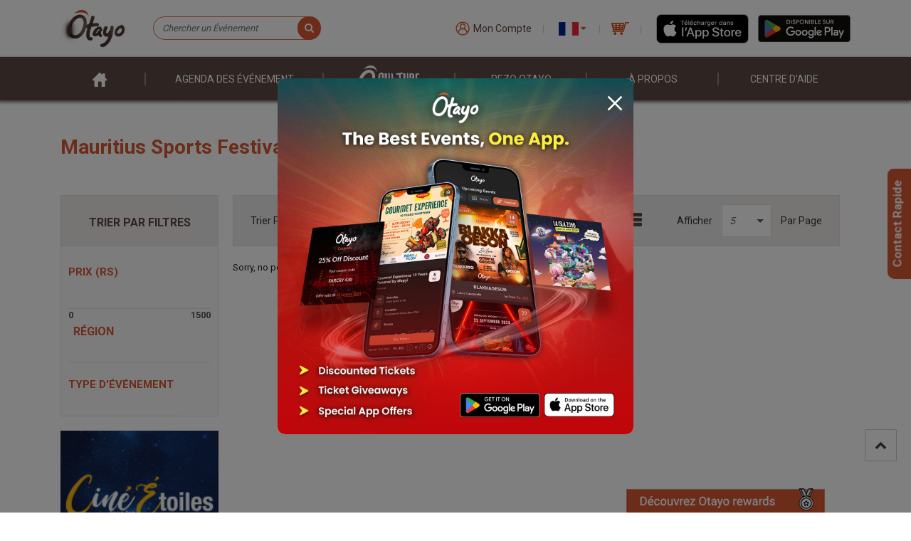

--- FILE ---
content_type: text/html; charset=UTF-8
request_url: https://otayo.com/mauritius-sports-festival-conference-edition/?sort=asc&perpage=5&sortby=price
body_size: 34118
content:
<!doctype html>
<html lang="fr-FR" translate="no">

<head>

	<!-- Google tag (gtag.js) -->
	<script async src="https://www.googletagmanager.com/gtag/js?id=G-HMZHW3E146"></script>
	<script>
		window.dataLayer = window.dataLayer || [];

		function gtag() {
			dataLayer.push(arguments);
		}
		gtag('js', new Date());

		gtag('config', 'G-HMZHW3E146');
	</script>


	<script type="application/ld+json">
		{
			"@context": "http://schema.org",
			"@type": "Organization",
			"name": "Otayo Ltd",
			"url": "https://otayo.com/",
			"logo": "https://otayo.com/wp-content/themes/otayo/assets/images/imp_images/LogoOtayo.png",
			"branchOf": [{
					"@type": "LocalBusiness",
					"name": "The Octopus Building, Royal Road, Pointe aux Canonniers",
					"address": {
						"@type": "PostalAddress",
						"streetAddress": "The Octopus Building, Royal Road",
						"addressLocality": "Pointe aux Canonniers",
						"addressRegion": "North",
						"postalCode": "30517",
						"addressCountry": "Mauritius"
					},
					"telephone": "4669999",
					"openingHours": "Mo-Fr 08:00-17:00",
					"geo": {
						"@type": "GeoCoordinates",
						"latitude": "-20.023023",
						"longitude": "57.578932"
					}
				},
				{
					"@type": "LocalBusiness",
					"name": "Liquid Shop Flacq",
					"address": {
						"@type": "PostalAddress",
						"streetAddress": "Liquid Shop Flacq, VIP Commercial Centre",
						"addressLocality": "Flacq",
						"addressRegion": "East",
						"postalCode": "40606",
						"addressCountry": "Mauritius"
					},
					"telephone": "4669999",
					"openingHours": "Mo-Sa 09:00-17:00",
					"geo": {
						"@type": "GeoCoordinates",
						"latitude": "-20.1928482",
						"longitude": "57.7250653"
					}
				},
				{
					"@type": "LocalBusiness",
					"name": "Arcades Evershine, Rose Hill",
					"address": {
						"@type": "PostalAddress",
						"streetAddress": "Courts Mammouth, Arcades Evershine, Rose Hill",
						"addressLocality": "Rose Hill",
						"addressRegion": "Center",
						"postalCode": "71302",
						"addressCountry": "Mauritius"
					},
					"telephone": "4669999",
					"openingHours": "Mo-Sa 09:30-17:00",
					"geo": {
						"@type": "GeoCoordinates",
						"latitude": "-20.241563",
						"longitude": "57.474121"
					}
				},
				{
					"@type": "LocalBusiness",
					"name": "Royal Road, Curepipe",
					"address": {
						"@type": "PostalAddress",
						"streetAddress": "Liquid Shop, Royal Road, Curepipe",
						"addressLocality": "Curepipe",
						"addressRegion": "South",
						"postalCode": "74208",
						"addressCountry": "Mauritius"
					},
					"telephone": "4669999",
					"openingHours": "Mo-Sa 09:30-16:30",
					"geo": {
						"@type": "GeoCoordinates",
						"latitude": "-20.317692",
						"longitude": "57.523972"
					}
				},
				{
					"@type": "LocalBusiness",
					"name": "Avenue Elipee, Royal Road, Bambous",
					"address": {
						"@type": "PostalAddress",
						"streetAddress": "Master Sound, Avenue Elipee, Royal Road, Bambous",
						"addressLocality": "Bambous",
						"addressRegion": "West",
						"postalCode": "90101",
						"addressCountry": "Mauritius"
					},
					"telephone": "4669999",
					"openingHours": "Mo-Sa 09:30-16:30",
					"geo": {
						"@type": "GeoCoordinates",
						"latitude": "-20.2566836",
						"longitude": "57.4186762"
					}
				},
				{
					"@type": "LocalBusiness",
					"name": "Victoria Terminal Port Louis",
					"address": {
						"@type": "PostalAddress",
						"streetAddress": "Liquid Shop, Victoria Terminal, Port Louis",
						"addressLocality": "Port Louis",
						"addressRegion": "West",
						"postalCode": "11403",
						"addressCountry": "Mauritius"
					},
					"telephone": "4669999",
					"openingHours": "Mo-Sa 09:30-18:30",
					"geo": {
						"@type": "GeoCoordinates",
						"latitude": "-20.1633125",
						"longitude": "57.4979531"
					}
				},
				{
					"@type": "LocalBusiness",
					"name": "Bo'Valon Mall, Mahebourg",
					"address": {
						"@type": "PostalAddress",
						"streetAddress": "Liquid Shop, Bo'Valon Mall, Mahebourg",
						"addressLocality": "Mahebourg",
						"addressRegion": "South",
						"postalCode": "50814",
						"addressCountry": "Mauritius"
					},
					"telephone": "4669999",
					"openingHours": "Mo-Sa 09:30-19:00",
					"geo": {
						"@type": "GeoCoordinates",
						"latitude": "-20.4244359",
						"longitude": "57.6963956"
					}
				}
			]
		}
	</script>

	<meta name="google" content="notranslate">
	<meta charset="UTF-8">
	<meta property="og:url" content="https://otayo.com/mauritius-sports-festival-conference-edition/"  />
        <meta property="og:title" content="Mauritius Sports Festival – Conference Edition"  />
        <meta property="og:description" content="Réservez vos billets pour Mauritius Sports Festival – Conference Edition via Otayo.com et bénéficiez d'une confirmation immédiate et d'une option entre un billet électronique ou un billet régulier." /><meta property="og:image" content="" /><meta property="og:image:alt" content="Mauritius Sports Festival – Conference Edition" />
        <meta property="og:type" content="article" />
        <meta property="og:locale" content="fr_FR" />
        	<meta property="og:locale:alternate" content="en_US" />
        	<meta property="og:site_name" content="Otayo" />	<meta name="viewport" content="height=device-height, 
	width=device-width, initial-scale=1.0, 
	minimum-scale=1.0, maximum-scale=1.0, 
	user-scalable=no, target-densitydpi=device-dpi">
	<link rel="profile" href="https://gmpg.org/xfn/11">
	<!-- <link rel="manifest" href="/manifest.json"> -->
	<!-- Importing JQuery -->
	<script type="text/javascript" src="/wp-content/themes/otayo/assets/js/jquery/jquery-3.4.1.min.js"></script>
	<!-- Importing Bootstrap -->
	<link rel="stylesheet" href="/wp-content/themes/otayo/assets/bootstrap/4.3.1/css/bootstrap.min.css">
	<script src="https://cdnjs.cloudflare.com/ajax/libs/popper.js/1.14.7/umd/popper.min.js" integrity="sha384-UO2eT0CpHqdSJQ6hJty5KVphtPhzWj9WO1clHTMGa3JDZwrnQq4sF86dIHNDz0W1" crossorigin="anonymous"></script>
	<script src="/wp-content/themes/otayo/assets/bootstrap/4.3.1/js/bootstrap.min.js"></script>
	<!-- Importing FontAwesome -->
	<script src="/wp-content/themes/otayo/assets/fonts/fontawesome-5.11.2/css/all.min.css"></script>
	<!-- Custom Css -->
	<link rel="stylesheet" type="text/css" href="/wp-content/themes/otayo/assets/css/master.min.css?v=2.15">
	<!-- Ovewrite Css -->
	<link rel="stylesheet" type="text/css" href="/wp-content/themes/otayo/assets/css/overwrite.css?ver=270920241333">
	<style id="" media="all">/* cyrillic-ext */
@font-face {
  font-family: 'Roboto';
  font-style: normal;
  font-weight: 400;
  font-stretch: 100%;
  font-display: swap;
  src: url(/fonts.gstatic.com/s/roboto/v50/KFO7CnqEu92Fr1ME7kSn66aGLdTylUAMa3GUBHMdazTgWw.woff2) format('woff2');
  unicode-range: U+0460-052F, U+1C80-1C8A, U+20B4, U+2DE0-2DFF, U+A640-A69F, U+FE2E-FE2F;
}
/* cyrillic */
@font-face {
  font-family: 'Roboto';
  font-style: normal;
  font-weight: 400;
  font-stretch: 100%;
  font-display: swap;
  src: url(/fonts.gstatic.com/s/roboto/v50/KFO7CnqEu92Fr1ME7kSn66aGLdTylUAMa3iUBHMdazTgWw.woff2) format('woff2');
  unicode-range: U+0301, U+0400-045F, U+0490-0491, U+04B0-04B1, U+2116;
}
/* greek-ext */
@font-face {
  font-family: 'Roboto';
  font-style: normal;
  font-weight: 400;
  font-stretch: 100%;
  font-display: swap;
  src: url(/fonts.gstatic.com/s/roboto/v50/KFO7CnqEu92Fr1ME7kSn66aGLdTylUAMa3CUBHMdazTgWw.woff2) format('woff2');
  unicode-range: U+1F00-1FFF;
}
/* greek */
@font-face {
  font-family: 'Roboto';
  font-style: normal;
  font-weight: 400;
  font-stretch: 100%;
  font-display: swap;
  src: url(/fonts.gstatic.com/s/roboto/v50/KFO7CnqEu92Fr1ME7kSn66aGLdTylUAMa3-UBHMdazTgWw.woff2) format('woff2');
  unicode-range: U+0370-0377, U+037A-037F, U+0384-038A, U+038C, U+038E-03A1, U+03A3-03FF;
}
/* math */
@font-face {
  font-family: 'Roboto';
  font-style: normal;
  font-weight: 400;
  font-stretch: 100%;
  font-display: swap;
  src: url(/fonts.gstatic.com/s/roboto/v50/KFO7CnqEu92Fr1ME7kSn66aGLdTylUAMawCUBHMdazTgWw.woff2) format('woff2');
  unicode-range: U+0302-0303, U+0305, U+0307-0308, U+0310, U+0312, U+0315, U+031A, U+0326-0327, U+032C, U+032F-0330, U+0332-0333, U+0338, U+033A, U+0346, U+034D, U+0391-03A1, U+03A3-03A9, U+03B1-03C9, U+03D1, U+03D5-03D6, U+03F0-03F1, U+03F4-03F5, U+2016-2017, U+2034-2038, U+203C, U+2040, U+2043, U+2047, U+2050, U+2057, U+205F, U+2070-2071, U+2074-208E, U+2090-209C, U+20D0-20DC, U+20E1, U+20E5-20EF, U+2100-2112, U+2114-2115, U+2117-2121, U+2123-214F, U+2190, U+2192, U+2194-21AE, U+21B0-21E5, U+21F1-21F2, U+21F4-2211, U+2213-2214, U+2216-22FF, U+2308-230B, U+2310, U+2319, U+231C-2321, U+2336-237A, U+237C, U+2395, U+239B-23B7, U+23D0, U+23DC-23E1, U+2474-2475, U+25AF, U+25B3, U+25B7, U+25BD, U+25C1, U+25CA, U+25CC, U+25FB, U+266D-266F, U+27C0-27FF, U+2900-2AFF, U+2B0E-2B11, U+2B30-2B4C, U+2BFE, U+3030, U+FF5B, U+FF5D, U+1D400-1D7FF, U+1EE00-1EEFF;
}
/* symbols */
@font-face {
  font-family: 'Roboto';
  font-style: normal;
  font-weight: 400;
  font-stretch: 100%;
  font-display: swap;
  src: url(/fonts.gstatic.com/s/roboto/v50/KFO7CnqEu92Fr1ME7kSn66aGLdTylUAMaxKUBHMdazTgWw.woff2) format('woff2');
  unicode-range: U+0001-000C, U+000E-001F, U+007F-009F, U+20DD-20E0, U+20E2-20E4, U+2150-218F, U+2190, U+2192, U+2194-2199, U+21AF, U+21E6-21F0, U+21F3, U+2218-2219, U+2299, U+22C4-22C6, U+2300-243F, U+2440-244A, U+2460-24FF, U+25A0-27BF, U+2800-28FF, U+2921-2922, U+2981, U+29BF, U+29EB, U+2B00-2BFF, U+4DC0-4DFF, U+FFF9-FFFB, U+10140-1018E, U+10190-1019C, U+101A0, U+101D0-101FD, U+102E0-102FB, U+10E60-10E7E, U+1D2C0-1D2D3, U+1D2E0-1D37F, U+1F000-1F0FF, U+1F100-1F1AD, U+1F1E6-1F1FF, U+1F30D-1F30F, U+1F315, U+1F31C, U+1F31E, U+1F320-1F32C, U+1F336, U+1F378, U+1F37D, U+1F382, U+1F393-1F39F, U+1F3A7-1F3A8, U+1F3AC-1F3AF, U+1F3C2, U+1F3C4-1F3C6, U+1F3CA-1F3CE, U+1F3D4-1F3E0, U+1F3ED, U+1F3F1-1F3F3, U+1F3F5-1F3F7, U+1F408, U+1F415, U+1F41F, U+1F426, U+1F43F, U+1F441-1F442, U+1F444, U+1F446-1F449, U+1F44C-1F44E, U+1F453, U+1F46A, U+1F47D, U+1F4A3, U+1F4B0, U+1F4B3, U+1F4B9, U+1F4BB, U+1F4BF, U+1F4C8-1F4CB, U+1F4D6, U+1F4DA, U+1F4DF, U+1F4E3-1F4E6, U+1F4EA-1F4ED, U+1F4F7, U+1F4F9-1F4FB, U+1F4FD-1F4FE, U+1F503, U+1F507-1F50B, U+1F50D, U+1F512-1F513, U+1F53E-1F54A, U+1F54F-1F5FA, U+1F610, U+1F650-1F67F, U+1F687, U+1F68D, U+1F691, U+1F694, U+1F698, U+1F6AD, U+1F6B2, U+1F6B9-1F6BA, U+1F6BC, U+1F6C6-1F6CF, U+1F6D3-1F6D7, U+1F6E0-1F6EA, U+1F6F0-1F6F3, U+1F6F7-1F6FC, U+1F700-1F7FF, U+1F800-1F80B, U+1F810-1F847, U+1F850-1F859, U+1F860-1F887, U+1F890-1F8AD, U+1F8B0-1F8BB, U+1F8C0-1F8C1, U+1F900-1F90B, U+1F93B, U+1F946, U+1F984, U+1F996, U+1F9E9, U+1FA00-1FA6F, U+1FA70-1FA7C, U+1FA80-1FA89, U+1FA8F-1FAC6, U+1FACE-1FADC, U+1FADF-1FAE9, U+1FAF0-1FAF8, U+1FB00-1FBFF;
}
/* vietnamese */
@font-face {
  font-family: 'Roboto';
  font-style: normal;
  font-weight: 400;
  font-stretch: 100%;
  font-display: swap;
  src: url(/fonts.gstatic.com/s/roboto/v50/KFO7CnqEu92Fr1ME7kSn66aGLdTylUAMa3OUBHMdazTgWw.woff2) format('woff2');
  unicode-range: U+0102-0103, U+0110-0111, U+0128-0129, U+0168-0169, U+01A0-01A1, U+01AF-01B0, U+0300-0301, U+0303-0304, U+0308-0309, U+0323, U+0329, U+1EA0-1EF9, U+20AB;
}
/* latin-ext */
@font-face {
  font-family: 'Roboto';
  font-style: normal;
  font-weight: 400;
  font-stretch: 100%;
  font-display: swap;
  src: url(/fonts.gstatic.com/s/roboto/v50/KFO7CnqEu92Fr1ME7kSn66aGLdTylUAMa3KUBHMdazTgWw.woff2) format('woff2');
  unicode-range: U+0100-02BA, U+02BD-02C5, U+02C7-02CC, U+02CE-02D7, U+02DD-02FF, U+0304, U+0308, U+0329, U+1D00-1DBF, U+1E00-1E9F, U+1EF2-1EFF, U+2020, U+20A0-20AB, U+20AD-20C0, U+2113, U+2C60-2C7F, U+A720-A7FF;
}
/* latin */
@font-face {
  font-family: 'Roboto';
  font-style: normal;
  font-weight: 400;
  font-stretch: 100%;
  font-display: swap;
  src: url(/fonts.gstatic.com/s/roboto/v50/KFO7CnqEu92Fr1ME7kSn66aGLdTylUAMa3yUBHMdazQ.woff2) format('woff2');
  unicode-range: U+0000-00FF, U+0131, U+0152-0153, U+02BB-02BC, U+02C6, U+02DA, U+02DC, U+0304, U+0308, U+0329, U+2000-206F, U+20AC, U+2122, U+2191, U+2193, U+2212, U+2215, U+FEFF, U+FFFD;
}
/* cyrillic-ext */
@font-face {
  font-family: 'Roboto';
  font-style: normal;
  font-weight: 500;
  font-stretch: 100%;
  font-display: swap;
  src: url(/fonts.gstatic.com/s/roboto/v50/KFO7CnqEu92Fr1ME7kSn66aGLdTylUAMa3GUBHMdazTgWw.woff2) format('woff2');
  unicode-range: U+0460-052F, U+1C80-1C8A, U+20B4, U+2DE0-2DFF, U+A640-A69F, U+FE2E-FE2F;
}
/* cyrillic */
@font-face {
  font-family: 'Roboto';
  font-style: normal;
  font-weight: 500;
  font-stretch: 100%;
  font-display: swap;
  src: url(/fonts.gstatic.com/s/roboto/v50/KFO7CnqEu92Fr1ME7kSn66aGLdTylUAMa3iUBHMdazTgWw.woff2) format('woff2');
  unicode-range: U+0301, U+0400-045F, U+0490-0491, U+04B0-04B1, U+2116;
}
/* greek-ext */
@font-face {
  font-family: 'Roboto';
  font-style: normal;
  font-weight: 500;
  font-stretch: 100%;
  font-display: swap;
  src: url(/fonts.gstatic.com/s/roboto/v50/KFO7CnqEu92Fr1ME7kSn66aGLdTylUAMa3CUBHMdazTgWw.woff2) format('woff2');
  unicode-range: U+1F00-1FFF;
}
/* greek */
@font-face {
  font-family: 'Roboto';
  font-style: normal;
  font-weight: 500;
  font-stretch: 100%;
  font-display: swap;
  src: url(/fonts.gstatic.com/s/roboto/v50/KFO7CnqEu92Fr1ME7kSn66aGLdTylUAMa3-UBHMdazTgWw.woff2) format('woff2');
  unicode-range: U+0370-0377, U+037A-037F, U+0384-038A, U+038C, U+038E-03A1, U+03A3-03FF;
}
/* math */
@font-face {
  font-family: 'Roboto';
  font-style: normal;
  font-weight: 500;
  font-stretch: 100%;
  font-display: swap;
  src: url(/fonts.gstatic.com/s/roboto/v50/KFO7CnqEu92Fr1ME7kSn66aGLdTylUAMawCUBHMdazTgWw.woff2) format('woff2');
  unicode-range: U+0302-0303, U+0305, U+0307-0308, U+0310, U+0312, U+0315, U+031A, U+0326-0327, U+032C, U+032F-0330, U+0332-0333, U+0338, U+033A, U+0346, U+034D, U+0391-03A1, U+03A3-03A9, U+03B1-03C9, U+03D1, U+03D5-03D6, U+03F0-03F1, U+03F4-03F5, U+2016-2017, U+2034-2038, U+203C, U+2040, U+2043, U+2047, U+2050, U+2057, U+205F, U+2070-2071, U+2074-208E, U+2090-209C, U+20D0-20DC, U+20E1, U+20E5-20EF, U+2100-2112, U+2114-2115, U+2117-2121, U+2123-214F, U+2190, U+2192, U+2194-21AE, U+21B0-21E5, U+21F1-21F2, U+21F4-2211, U+2213-2214, U+2216-22FF, U+2308-230B, U+2310, U+2319, U+231C-2321, U+2336-237A, U+237C, U+2395, U+239B-23B7, U+23D0, U+23DC-23E1, U+2474-2475, U+25AF, U+25B3, U+25B7, U+25BD, U+25C1, U+25CA, U+25CC, U+25FB, U+266D-266F, U+27C0-27FF, U+2900-2AFF, U+2B0E-2B11, U+2B30-2B4C, U+2BFE, U+3030, U+FF5B, U+FF5D, U+1D400-1D7FF, U+1EE00-1EEFF;
}
/* symbols */
@font-face {
  font-family: 'Roboto';
  font-style: normal;
  font-weight: 500;
  font-stretch: 100%;
  font-display: swap;
  src: url(/fonts.gstatic.com/s/roboto/v50/KFO7CnqEu92Fr1ME7kSn66aGLdTylUAMaxKUBHMdazTgWw.woff2) format('woff2');
  unicode-range: U+0001-000C, U+000E-001F, U+007F-009F, U+20DD-20E0, U+20E2-20E4, U+2150-218F, U+2190, U+2192, U+2194-2199, U+21AF, U+21E6-21F0, U+21F3, U+2218-2219, U+2299, U+22C4-22C6, U+2300-243F, U+2440-244A, U+2460-24FF, U+25A0-27BF, U+2800-28FF, U+2921-2922, U+2981, U+29BF, U+29EB, U+2B00-2BFF, U+4DC0-4DFF, U+FFF9-FFFB, U+10140-1018E, U+10190-1019C, U+101A0, U+101D0-101FD, U+102E0-102FB, U+10E60-10E7E, U+1D2C0-1D2D3, U+1D2E0-1D37F, U+1F000-1F0FF, U+1F100-1F1AD, U+1F1E6-1F1FF, U+1F30D-1F30F, U+1F315, U+1F31C, U+1F31E, U+1F320-1F32C, U+1F336, U+1F378, U+1F37D, U+1F382, U+1F393-1F39F, U+1F3A7-1F3A8, U+1F3AC-1F3AF, U+1F3C2, U+1F3C4-1F3C6, U+1F3CA-1F3CE, U+1F3D4-1F3E0, U+1F3ED, U+1F3F1-1F3F3, U+1F3F5-1F3F7, U+1F408, U+1F415, U+1F41F, U+1F426, U+1F43F, U+1F441-1F442, U+1F444, U+1F446-1F449, U+1F44C-1F44E, U+1F453, U+1F46A, U+1F47D, U+1F4A3, U+1F4B0, U+1F4B3, U+1F4B9, U+1F4BB, U+1F4BF, U+1F4C8-1F4CB, U+1F4D6, U+1F4DA, U+1F4DF, U+1F4E3-1F4E6, U+1F4EA-1F4ED, U+1F4F7, U+1F4F9-1F4FB, U+1F4FD-1F4FE, U+1F503, U+1F507-1F50B, U+1F50D, U+1F512-1F513, U+1F53E-1F54A, U+1F54F-1F5FA, U+1F610, U+1F650-1F67F, U+1F687, U+1F68D, U+1F691, U+1F694, U+1F698, U+1F6AD, U+1F6B2, U+1F6B9-1F6BA, U+1F6BC, U+1F6C6-1F6CF, U+1F6D3-1F6D7, U+1F6E0-1F6EA, U+1F6F0-1F6F3, U+1F6F7-1F6FC, U+1F700-1F7FF, U+1F800-1F80B, U+1F810-1F847, U+1F850-1F859, U+1F860-1F887, U+1F890-1F8AD, U+1F8B0-1F8BB, U+1F8C0-1F8C1, U+1F900-1F90B, U+1F93B, U+1F946, U+1F984, U+1F996, U+1F9E9, U+1FA00-1FA6F, U+1FA70-1FA7C, U+1FA80-1FA89, U+1FA8F-1FAC6, U+1FACE-1FADC, U+1FADF-1FAE9, U+1FAF0-1FAF8, U+1FB00-1FBFF;
}
/* vietnamese */
@font-face {
  font-family: 'Roboto';
  font-style: normal;
  font-weight: 500;
  font-stretch: 100%;
  font-display: swap;
  src: url(/fonts.gstatic.com/s/roboto/v50/KFO7CnqEu92Fr1ME7kSn66aGLdTylUAMa3OUBHMdazTgWw.woff2) format('woff2');
  unicode-range: U+0102-0103, U+0110-0111, U+0128-0129, U+0168-0169, U+01A0-01A1, U+01AF-01B0, U+0300-0301, U+0303-0304, U+0308-0309, U+0323, U+0329, U+1EA0-1EF9, U+20AB;
}
/* latin-ext */
@font-face {
  font-family: 'Roboto';
  font-style: normal;
  font-weight: 500;
  font-stretch: 100%;
  font-display: swap;
  src: url(/fonts.gstatic.com/s/roboto/v50/KFO7CnqEu92Fr1ME7kSn66aGLdTylUAMa3KUBHMdazTgWw.woff2) format('woff2');
  unicode-range: U+0100-02BA, U+02BD-02C5, U+02C7-02CC, U+02CE-02D7, U+02DD-02FF, U+0304, U+0308, U+0329, U+1D00-1DBF, U+1E00-1E9F, U+1EF2-1EFF, U+2020, U+20A0-20AB, U+20AD-20C0, U+2113, U+2C60-2C7F, U+A720-A7FF;
}
/* latin */
@font-face {
  font-family: 'Roboto';
  font-style: normal;
  font-weight: 500;
  font-stretch: 100%;
  font-display: swap;
  src: url(/fonts.gstatic.com/s/roboto/v50/KFO7CnqEu92Fr1ME7kSn66aGLdTylUAMa3yUBHMdazQ.woff2) format('woff2');
  unicode-range: U+0000-00FF, U+0131, U+0152-0153, U+02BB-02BC, U+02C6, U+02DA, U+02DC, U+0304, U+0308, U+0329, U+2000-206F, U+20AC, U+2122, U+2191, U+2193, U+2212, U+2215, U+FEFF, U+FFFD;
}
/* cyrillic-ext */
@font-face {
  font-family: 'Roboto';
  font-style: normal;
  font-weight: 700;
  font-stretch: 100%;
  font-display: swap;
  src: url(/fonts.gstatic.com/s/roboto/v50/KFO7CnqEu92Fr1ME7kSn66aGLdTylUAMa3GUBHMdazTgWw.woff2) format('woff2');
  unicode-range: U+0460-052F, U+1C80-1C8A, U+20B4, U+2DE0-2DFF, U+A640-A69F, U+FE2E-FE2F;
}
/* cyrillic */
@font-face {
  font-family: 'Roboto';
  font-style: normal;
  font-weight: 700;
  font-stretch: 100%;
  font-display: swap;
  src: url(/fonts.gstatic.com/s/roboto/v50/KFO7CnqEu92Fr1ME7kSn66aGLdTylUAMa3iUBHMdazTgWw.woff2) format('woff2');
  unicode-range: U+0301, U+0400-045F, U+0490-0491, U+04B0-04B1, U+2116;
}
/* greek-ext */
@font-face {
  font-family: 'Roboto';
  font-style: normal;
  font-weight: 700;
  font-stretch: 100%;
  font-display: swap;
  src: url(/fonts.gstatic.com/s/roboto/v50/KFO7CnqEu92Fr1ME7kSn66aGLdTylUAMa3CUBHMdazTgWw.woff2) format('woff2');
  unicode-range: U+1F00-1FFF;
}
/* greek */
@font-face {
  font-family: 'Roboto';
  font-style: normal;
  font-weight: 700;
  font-stretch: 100%;
  font-display: swap;
  src: url(/fonts.gstatic.com/s/roboto/v50/KFO7CnqEu92Fr1ME7kSn66aGLdTylUAMa3-UBHMdazTgWw.woff2) format('woff2');
  unicode-range: U+0370-0377, U+037A-037F, U+0384-038A, U+038C, U+038E-03A1, U+03A3-03FF;
}
/* math */
@font-face {
  font-family: 'Roboto';
  font-style: normal;
  font-weight: 700;
  font-stretch: 100%;
  font-display: swap;
  src: url(/fonts.gstatic.com/s/roboto/v50/KFO7CnqEu92Fr1ME7kSn66aGLdTylUAMawCUBHMdazTgWw.woff2) format('woff2');
  unicode-range: U+0302-0303, U+0305, U+0307-0308, U+0310, U+0312, U+0315, U+031A, U+0326-0327, U+032C, U+032F-0330, U+0332-0333, U+0338, U+033A, U+0346, U+034D, U+0391-03A1, U+03A3-03A9, U+03B1-03C9, U+03D1, U+03D5-03D6, U+03F0-03F1, U+03F4-03F5, U+2016-2017, U+2034-2038, U+203C, U+2040, U+2043, U+2047, U+2050, U+2057, U+205F, U+2070-2071, U+2074-208E, U+2090-209C, U+20D0-20DC, U+20E1, U+20E5-20EF, U+2100-2112, U+2114-2115, U+2117-2121, U+2123-214F, U+2190, U+2192, U+2194-21AE, U+21B0-21E5, U+21F1-21F2, U+21F4-2211, U+2213-2214, U+2216-22FF, U+2308-230B, U+2310, U+2319, U+231C-2321, U+2336-237A, U+237C, U+2395, U+239B-23B7, U+23D0, U+23DC-23E1, U+2474-2475, U+25AF, U+25B3, U+25B7, U+25BD, U+25C1, U+25CA, U+25CC, U+25FB, U+266D-266F, U+27C0-27FF, U+2900-2AFF, U+2B0E-2B11, U+2B30-2B4C, U+2BFE, U+3030, U+FF5B, U+FF5D, U+1D400-1D7FF, U+1EE00-1EEFF;
}
/* symbols */
@font-face {
  font-family: 'Roboto';
  font-style: normal;
  font-weight: 700;
  font-stretch: 100%;
  font-display: swap;
  src: url(/fonts.gstatic.com/s/roboto/v50/KFO7CnqEu92Fr1ME7kSn66aGLdTylUAMaxKUBHMdazTgWw.woff2) format('woff2');
  unicode-range: U+0001-000C, U+000E-001F, U+007F-009F, U+20DD-20E0, U+20E2-20E4, U+2150-218F, U+2190, U+2192, U+2194-2199, U+21AF, U+21E6-21F0, U+21F3, U+2218-2219, U+2299, U+22C4-22C6, U+2300-243F, U+2440-244A, U+2460-24FF, U+25A0-27BF, U+2800-28FF, U+2921-2922, U+2981, U+29BF, U+29EB, U+2B00-2BFF, U+4DC0-4DFF, U+FFF9-FFFB, U+10140-1018E, U+10190-1019C, U+101A0, U+101D0-101FD, U+102E0-102FB, U+10E60-10E7E, U+1D2C0-1D2D3, U+1D2E0-1D37F, U+1F000-1F0FF, U+1F100-1F1AD, U+1F1E6-1F1FF, U+1F30D-1F30F, U+1F315, U+1F31C, U+1F31E, U+1F320-1F32C, U+1F336, U+1F378, U+1F37D, U+1F382, U+1F393-1F39F, U+1F3A7-1F3A8, U+1F3AC-1F3AF, U+1F3C2, U+1F3C4-1F3C6, U+1F3CA-1F3CE, U+1F3D4-1F3E0, U+1F3ED, U+1F3F1-1F3F3, U+1F3F5-1F3F7, U+1F408, U+1F415, U+1F41F, U+1F426, U+1F43F, U+1F441-1F442, U+1F444, U+1F446-1F449, U+1F44C-1F44E, U+1F453, U+1F46A, U+1F47D, U+1F4A3, U+1F4B0, U+1F4B3, U+1F4B9, U+1F4BB, U+1F4BF, U+1F4C8-1F4CB, U+1F4D6, U+1F4DA, U+1F4DF, U+1F4E3-1F4E6, U+1F4EA-1F4ED, U+1F4F7, U+1F4F9-1F4FB, U+1F4FD-1F4FE, U+1F503, U+1F507-1F50B, U+1F50D, U+1F512-1F513, U+1F53E-1F54A, U+1F54F-1F5FA, U+1F610, U+1F650-1F67F, U+1F687, U+1F68D, U+1F691, U+1F694, U+1F698, U+1F6AD, U+1F6B2, U+1F6B9-1F6BA, U+1F6BC, U+1F6C6-1F6CF, U+1F6D3-1F6D7, U+1F6E0-1F6EA, U+1F6F0-1F6F3, U+1F6F7-1F6FC, U+1F700-1F7FF, U+1F800-1F80B, U+1F810-1F847, U+1F850-1F859, U+1F860-1F887, U+1F890-1F8AD, U+1F8B0-1F8BB, U+1F8C0-1F8C1, U+1F900-1F90B, U+1F93B, U+1F946, U+1F984, U+1F996, U+1F9E9, U+1FA00-1FA6F, U+1FA70-1FA7C, U+1FA80-1FA89, U+1FA8F-1FAC6, U+1FACE-1FADC, U+1FADF-1FAE9, U+1FAF0-1FAF8, U+1FB00-1FBFF;
}
/* vietnamese */
@font-face {
  font-family: 'Roboto';
  font-style: normal;
  font-weight: 700;
  font-stretch: 100%;
  font-display: swap;
  src: url(/fonts.gstatic.com/s/roboto/v50/KFO7CnqEu92Fr1ME7kSn66aGLdTylUAMa3OUBHMdazTgWw.woff2) format('woff2');
  unicode-range: U+0102-0103, U+0110-0111, U+0128-0129, U+0168-0169, U+01A0-01A1, U+01AF-01B0, U+0300-0301, U+0303-0304, U+0308-0309, U+0323, U+0329, U+1EA0-1EF9, U+20AB;
}
/* latin-ext */
@font-face {
  font-family: 'Roboto';
  font-style: normal;
  font-weight: 700;
  font-stretch: 100%;
  font-display: swap;
  src: url(/fonts.gstatic.com/s/roboto/v50/KFO7CnqEu92Fr1ME7kSn66aGLdTylUAMa3KUBHMdazTgWw.woff2) format('woff2');
  unicode-range: U+0100-02BA, U+02BD-02C5, U+02C7-02CC, U+02CE-02D7, U+02DD-02FF, U+0304, U+0308, U+0329, U+1D00-1DBF, U+1E00-1E9F, U+1EF2-1EFF, U+2020, U+20A0-20AB, U+20AD-20C0, U+2113, U+2C60-2C7F, U+A720-A7FF;
}
/* latin */
@font-face {
  font-family: 'Roboto';
  font-style: normal;
  font-weight: 700;
  font-stretch: 100%;
  font-display: swap;
  src: url(/fonts.gstatic.com/s/roboto/v50/KFO7CnqEu92Fr1ME7kSn66aGLdTylUAMa3yUBHMdazQ.woff2) format('woff2');
  unicode-range: U+0000-00FF, U+0131, U+0152-0153, U+02BB-02BC, U+02C6, U+02DA, U+02DC, U+0304, U+0308, U+0329, U+2000-206F, U+20AC, U+2122, U+2191, U+2193, U+2212, U+2215, U+FEFF, U+FFFD;
}
</style>

	<link rel="stylesheet" href="https://cdnjs.cloudflare.com/ajax/libs/animate.css/4.1.1/animate.min.css">

	<link rel="stylesheet" href="/wp-content/themes/otayo/assets/css/homepage_overwrite_more.css">

	<link rel="stylesheet" href="/wp-content/themes/otayo/assets/css/imp_css/header_overwrite.css?ver=1606920241234">



	<style type="text/css">
		.single-tc_events .main #top .main-slider .event-slider .owl-item {
			max-height: 594px;
		}
	</style>
	<title>Mauritius Sports Festival – Conference Edition | Otayo.com</title>
<style type="text/css">			.heateorSssInstagramBackground{background:radial-gradient(circle at 30% 107%,#fdf497 0,#fdf497 5%,#fd5949 45%,#d6249f 60%,#285aeb 90%)}
											.heateor_sss_horizontal_sharing .heateorSssSharing,.heateor_sss_standard_follow_icons_container .heateorSssSharing{
							color: #fff;
						border-width: 0px;
			border-style: solid;
			border-color: transparent;
		}
				.heateor_sss_horizontal_sharing .heateorSssTCBackground{
			color:#666;
		}
				.heateor_sss_horizontal_sharing .heateorSssSharing:hover,.heateor_sss_standard_follow_icons_container .heateorSssSharing:hover{
						border-color: transparent;
		}
		.heateor_sss_vertical_sharing .heateorSssSharing,.heateor_sss_floating_follow_icons_container .heateorSssSharing{
							color: #fff;
						border-width: 0px;
			border-style: solid;
			border-color: transparent;
		}
				.heateor_sss_vertical_sharing .heateorSssTCBackground{
			color:#666;
		}
				.heateor_sss_vertical_sharing .heateorSssSharing:hover,.heateor_sss_floating_follow_icons_container .heateorSssSharing:hover{
						border-color: transparent;
		}
		
		@media screen and (max-width:783px) {.heateor_sss_vertical_sharing{display:none!important}}@media screen and (max-width:783px) {.heateor_sss_floating_follow_icons_container{display:none!important}}</style><link rel="alternate" hreflang="en" href="https://otayo.com/en/mauritius-sports-festival-conference-edition/" />
<link rel="alternate" hreflang="fr" href="https://otayo.com/mauritius-sports-festival-conference-edition/" />

<!-- All in One SEO Pack 3.3.5 by Michael Torbert of Semper Fi Web Designob_start_detected [-1,-1] -->
<meta name="description"  content="Réservez vos billets pour Mauritius Sports Festival – Conference Edition via Otayo.com et bénéficiez d&#039;une confirmation immédiate et d&#039;une option entre un billet électronique ou un billet régulier." />

<script type="application/ld+json" class="aioseop-schema">{"@context":"https://schema.org","@graph":[{"@type":"Organization","@id":"https://otayo.com/#organization","url":"https://otayo.com/","name":"Otayo.com","sameAs":[],"logo":{"@type":"ImageObject","@id":"https://otayo.com/#logo","url":"https://otayo.com/wp-content/uploads/2020/02/cropped-3b_Logo_Otayo.png","caption":""},"image":{"@id":"https://otayo.com/#logo"}},{"@type":"WebSite","@id":"https://otayo.com/#website","url":"https://otayo.com/","name":"Otayo.com","publisher":{"@id":"https://otayo.com/#organization"},"potentialAction":{"@type":"SearchAction","target":"https://otayo.com/?s={search_term_string}","query-input":"required name=search_term_string"}},{"@type":"WebPage","@id":"https://otayo.com/mauritius-sports-festival-conference-edition/#webpage","url":"https://otayo.com/mauritius-sports-festival-conference-edition/","inLanguage":"fr-FR","name":"Mauritius Sports Festival &#8211; Conference Edition","isPartOf":{"@id":"https://otayo.com/#website"},"datePublished":"2021-07-16T07:34:18+00:00","dateModified":"2021-07-16T10:04:58+00:00","description":"R\u00e9servez vos billets pour Mauritius Sports Festival \u2013 Conference Edition via Otayo.com et b\u00e9n\u00e9ficiez d'une confirmation imm\u00e9diate et d'une option entre un billet \u00e9lectronique ou un billet r\u00e9gulier."}]}</script>
<link rel="canonical" href="https://otayo.com/mauritius-sports-festival-conference-edition/" />
<!-- All in One SEO Pack -->
<link rel='dns-prefetch' href='//s.w.org' />
<link rel="alternate" type="application/rss+xml" title="Otayo.com &raquo; Flux" href="https://otayo.com/feed/" />
<link rel="alternate" type="application/rss+xml" title="Otayo.com &raquo; Flux des commentaires" href="https://otayo.com/comments/feed/" />
		<script type="text/javascript">
			window._wpemojiSettings = {"baseUrl":"https:\/\/s.w.org\/images\/core\/emoji\/12.0.0-1\/72x72\/","ext":".png","svgUrl":"https:\/\/s.w.org\/images\/core\/emoji\/12.0.0-1\/svg\/","svgExt":".svg","source":{"concatemoji":"https:\/\/otayo.com\/wp-includes\/js\/wp-emoji-release.min.js?ver=5.2.11"}};
			!function(e,a,t){var n,r,o,i=a.createElement("canvas"),p=i.getContext&&i.getContext("2d");function s(e,t){var a=String.fromCharCode;p.clearRect(0,0,i.width,i.height),p.fillText(a.apply(this,e),0,0);e=i.toDataURL();return p.clearRect(0,0,i.width,i.height),p.fillText(a.apply(this,t),0,0),e===i.toDataURL()}function c(e){var t=a.createElement("script");t.src=e,t.defer=t.type="text/javascript",a.getElementsByTagName("head")[0].appendChild(t)}for(o=Array("flag","emoji"),t.supports={everything:!0,everythingExceptFlag:!0},r=0;r<o.length;r++)t.supports[o[r]]=function(e){if(!p||!p.fillText)return!1;switch(p.textBaseline="top",p.font="600 32px Arial",e){case"flag":return s([55356,56826,55356,56819],[55356,56826,8203,55356,56819])?!1:!s([55356,57332,56128,56423,56128,56418,56128,56421,56128,56430,56128,56423,56128,56447],[55356,57332,8203,56128,56423,8203,56128,56418,8203,56128,56421,8203,56128,56430,8203,56128,56423,8203,56128,56447]);case"emoji":return!s([55357,56424,55356,57342,8205,55358,56605,8205,55357,56424,55356,57340],[55357,56424,55356,57342,8203,55358,56605,8203,55357,56424,55356,57340])}return!1}(o[r]),t.supports.everything=t.supports.everything&&t.supports[o[r]],"flag"!==o[r]&&(t.supports.everythingExceptFlag=t.supports.everythingExceptFlag&&t.supports[o[r]]);t.supports.everythingExceptFlag=t.supports.everythingExceptFlag&&!t.supports.flag,t.DOMReady=!1,t.readyCallback=function(){t.DOMReady=!0},t.supports.everything||(n=function(){t.readyCallback()},a.addEventListener?(a.addEventListener("DOMContentLoaded",n,!1),e.addEventListener("load",n,!1)):(e.attachEvent("onload",n),a.attachEvent("onreadystatechange",function(){"complete"===a.readyState&&t.readyCallback()})),(n=t.source||{}).concatemoji?c(n.concatemoji):n.wpemoji&&n.twemoji&&(c(n.twemoji),c(n.wpemoji)))}(window,document,window._wpemojiSettings);
		</script>
		<style type="text/css">
img.wp-smiley,
img.emoji {
	display: inline !important;
	border: none !important;
	box-shadow: none !important;
	height: 1em !important;
	width: 1em !important;
	margin: 0 .07em !important;
	vertical-align: -0.1em !important;
	background: none !important;
	padding: 0 !important;
}
</style>
	<link rel='stylesheet' id='admin-subscription-css-css'  href='https://otayo.com/wp-content/plugins/mycred/assets/css/admin-subscription.css' type='text/css' media='all' />
<link rel='stylesheet' id='wc-block-style-css'  href='https://otayo.com/wp-content/plugins/woocommerce/packages/woocommerce-blocks/build/style.css?ver=2.5.11' type='text/css' media='all' />
<link rel='stylesheet' id='tc-front-css'  href='https://otayo.com/wp-content/plugins/tickera/css/front.css' type='text/css' media='all' />
<link rel='stylesheet' id='font-awesome-css'  href='https://otayo.com/wp-content/plugins/tickera/css/font-awesome.min.css' type='text/css' media='all' />
<link rel='stylesheet' id='tc_woobridge-front-css'  href='https://otayo.com/wp-content/plugins/bridge-for-woocommerce/css/front.css' type='text/css' media='all' />
<link rel='stylesheet' id='tc_custom_fields-fields-front-css'  href='https://otayo.com/wp-content/plugins/custom-forms/css/front.css' type='text/css' media='all' />
<link rel='stylesheet' id='loyalty-points-overwrites-css'  href='https://otayo.com/wp-content/plugins/loyalty-points-overwrites/public/css/loyalty-points-overwrites-public.css' type='text/css' media='all' />
<link rel='stylesheet' id='mycred-social-proof-css-css'  href='https://otayo.com/wp-content/plugins/mycred-social-proof/assets/css/style.css?ver=5.2.11' type='text/css' media='all' />
<link rel='stylesheet' id='otayo_custom_userfields-css'  href='https://otayo.com/wp-content/plugins/otayo_custom_userfields/public/css/otayo_custom_userfields-public.css' type='text/css' media='all' />
<link rel='stylesheet' id='tc-seatings-front-css'  href='https://otayo.com/wp-content/plugins/seating-charts/assets/seatings-default.css' type='text/css' media='all' />
<link rel='stylesheet' id='seatsio-otayo-css'  href='https://otayo.com/wp-content/plugins/seatsio-otayo/public/css/seatsio-otayo-public.css?ver=1.0.0' type='text/css' media='all' />
<link rel='stylesheet' id='url-shortify-css'  href='https://otayo.com/wp-content/plugins/url-shortify/lite/dist/styles/url-shortify.css' type='text/css' media='all' />
<link rel='stylesheet' id='woocommerce-layout-css'  href='https://otayo.com/wp-content/plugins/woocommerce/assets/css/woocommerce-layout.css' type='text/css' media='all' />
<link rel='stylesheet' id='woocommerce-smallscreen-css'  href='https://otayo.com/wp-content/plugins/woocommerce/assets/css/woocommerce-smallscreen.css' type='text/css' media='only screen and (max-width: 768px)' />
<link rel='stylesheet' id='woocommerce-general-css'  href='https://otayo.com/wp-content/plugins/woocommerce/assets/css/woocommerce.css' type='text/css' media='all' />
<style id='woocommerce-inline-inline-css' type='text/css'>
.woocommerce form .form-row .required { visibility: visible; }
</style>
<link rel='stylesheet' id='wpml-legacy-dropdown-0-css'  href='//otayo.com/wp-content/plugins/sitepress-multilingual-cms/templates/language-switchers/legacy-dropdown/style.css?ver=1' type='text/css' media='all' />
<link rel='stylesheet' id='wpml-legacy-horizontal-list-0-css'  href='//otayo.com/wp-content/plugins/sitepress-multilingual-cms/templates/language-switchers/legacy-list-horizontal/style.css?ver=1' type='text/css' media='all' />
<link rel='stylesheet' id='woo-slg-public-style-css'  href='https://otayo.com/wp-content/plugins/woo-social-login/includes/css/style-public.css?ver=2.3.4' type='text/css' media='all' />
<link rel='stylesheet' id='mycred-front-css'  href='https://otayo.com/wp-content/plugins/mycred/assets/css/mycred-front.css?ver=1.8.8' type='text/css' media='all' />
<link rel='stylesheet' id='heateor_sss_frontend_css-css'  href='https://otayo.com/wp-content/plugins/sassy-social-share/public/css/sassy-social-share-public.css' type='text/css' media='all' />
<link rel='stylesheet' id='heateor_sss_sharing_default_svg-css'  href='https://otayo.com/wp-content/plugins/sassy-social-share/admin/css/sassy-social-share-svg.css' type='text/css' media='all' />
<link rel='stylesheet' id='mycred-progressbar-circle-css'  href='https://otayo.com/wp-content/plugins/mycred-progress-bar/assets/css/circle.css?ver=5.2.11' type='text/css' media='all' />
<link rel='stylesheet' id='woo-plus-css'  href='https://otayo.com/wp-content/plugins/mycred-woocommerce-plus/assets/css/woo-plus.css?ver=5.2.11' type='text/css' media='all' />
<script type='text/javascript' src='https://otayo.com/wp-includes/js/jquery/jquery.js?ver=1.12.4-wp'></script>
<script type='text/javascript' src='https://otayo.com/wp-includes/js/jquery/jquery-migrate.min.js?ver=1.4.1'></script>
<script type='text/javascript'>
/* <![CDATA[ */
var tc_ajax = {"ajaxUrl":"https:\/\/otayo.com\/wp-admin\/admin-ajax.php","emptyCartMsg":"Voulez-vous vraiment supprimer tous les billets de votre panier?","success_message":"Billet ajout\u00e9!","imgUrl":"https:\/\/otayo.com\/wp-content\/plugins\/tickera\/images\/ajax-loader.gif","addingMsg":"Veuillez Patienter - Chargement...","outMsg":"Dans votre panier","cart_url":"","update_cart_message":"Veuillez mettre \u00e0 jour votre panier avant de continuer.","tc_provide_your_details":"In order to continue you need to agree to provide your details.","tc_gateway_collection_data":"","tc_error_message":"Only customers aged 16 or older are permitted for purchase on this website","tc_show_age_check":"no"};
/* ]]> */
</script>
<script type='text/javascript' src='https://otayo.com/wp-content/plugins/tickera/js/cart.js'></script>
<script type='text/javascript' src='https://otayo.com/wp-content/plugins/sitepress-multilingual-cms/res/js/jquery.cookie.js?ver=4.3.6'></script>
<script type='text/javascript'>
/* <![CDATA[ */
var wpml_cookies = {"wp-wpml_current_language":{"value":"fr","expires":1,"path":"\/"}};
var wpml_cookies = {"wp-wpml_current_language":{"value":"fr","expires":1,"path":"\/"}};
/* ]]> */
</script>
<script type='text/javascript' src='https://otayo.com/wp-content/plugins/sitepress-multilingual-cms/res/js/cookies/language-cookie.js?ver=4.3.6'></script>
<script type='text/javascript' src='https://otayo.com/wp-content/plugins/tickera/js/jquery.validate.min.js'></script>
<script type='text/javascript' src='https://otayo.com/wp-content/plugins/loyalty-points-overwrites/public/js/loyalty-points-overwrites-public.js?ver=1.0.0'></script>
<script type='text/javascript'>
/* <![CDATA[ */
var mycred_popup = {"on_screen_time":"5000","interval":"20000","theme":"light_theme","border_style":"round"};
/* ]]> */
</script>
<script type='text/javascript' src='https://otayo.com/wp-content/plugins/mycred-social-proof/assets/js/script.js?ver=5.2.11'></script>
<script type='text/javascript' src='https://otayo.com/wp-content/plugins/otayo_custom_userfields/public/js/otayo_custom_userfields-public.js'></script>
<script type='text/javascript' src='https://otayo.com/wp-content/plugins/seatsio-otayo/public/js/seatsio-otayo-public.js?ver=1.0.0'></script>
<script type='text/javascript'>
/* <![CDATA[ */
var usParams = {"ajaxurl":"https:\/\/otayo.com\/wp-admin\/admin-ajax.php"};
/* ]]> */
</script>
<script type='text/javascript' src='https://otayo.com/wp-content/plugins/url-shortify/lite/dist/scripts/url-shortify.js?ver=1.7.0'></script>
<script type='text/javascript' src='//otayo.com/wp-content/plugins/sitepress-multilingual-cms/templates/language-switchers/legacy-dropdown/script.js?ver=1'></script>
<script type='text/javascript' src='https://otayo.com/wp-content/plugins/woo-social-login/includes/js/sdk/google/api_client.js?ver=2.3.4'></script>
<link rel='https://api.w.org/' href='https://otayo.com/wp-json/' />
<link rel="EditURI" type="application/rsd+xml" title="RSD" href="https://otayo.com/xmlrpc.php?rsd" />
<link rel="wlwmanifest" type="application/wlwmanifest+xml" href="https://otayo.com/wp-includes/wlwmanifest.xml" /> 
<link rel='shortlink' href='https://otayo.com/?p=278958' />
<link rel="alternate" type="application/json+oembed" href="https://otayo.com/wp-json/oembed/1.0/embed?url=https%3A%2F%2Fotayo.com%2Fmauritius-sports-festival-conference-edition%2F" />
<link rel="alternate" type="text/xml+oembed" href="https://otayo.com/wp-json/oembed/1.0/embed?url=https%3A%2F%2Fotayo.com%2Fmauritius-sports-festival-conference-edition%2F&#038;format=xml" />
<meta name="generator" content="WPML ver:4.3.6 stt:1,4;" />
<!-- start Simple Custom CSS and JS -->
<style type="text/css">
/* Add your CSS code here.

For example:
.example {
    color: red;
}

For brushing up on your CSS knowledge, check out http://www.w3schools.com/css/css_syntax.asp

End of comment */ 

.lds-roller {
  display: none !important;
}
body > * {
 opacity: 1 !important;
} </style>
<!-- end Simple Custom CSS and JS -->
<!-- start Simple Custom CSS and JS -->
<script type="text/javascript">
/* Default comment here */ 

function parseFloatIgnoreCommas(number) {
  		number= number.replace("Rs ", "");
  		number= number.replace(" ", "");
        var numberNoCommas = number.replace(',', '');
        return numberNoCommas;
}
jQuery(document).ready(function(){
if (jQuery('.back_to_cart_container').length) {
	var globalFeeText = parseFloatIgnoreCommas(jQuery('#post-8 > div > div.tickera-checkout > table > tbody > tr.last-table-row > td > span:nth-child(8)').text());
	var globalFee = parseFloat(parseFloatIgnoreCommas(globalFeeText));
	var subTotalText = parseFloatIgnoreCommas(jQuery('#post-8 > div > div.tickera-checkout > table > tbody > tr.last-table-row > td > span:nth-child(2)').text());
	var discountText = parseFloatIgnoreCommas(jQuery('#post-8 > div > div.tickera-checkout > table > tbody > tr.last-table-row > td > span:nth-child(5)').text());
	var subtotal = parseFloat(parseFloatIgnoreCommas(subTotalText))-parseFloat(parseFloatIgnoreCommas(discountText));

	jQuery('#terminal').on('click', function(e){
		var text = jQuery('#terminal_fee').text();
		
		var fee = parseFloat(text.match(/-?(?:\d+(?:\.\d*)?|\.\d+)/)[0]);
		
		if(text.indexOf('%') != -1){
			var	newfee1 = globalFee+((fee/100)*subtotal);
		   new_fee= parseFloat(globalFee+((fee/100)*subtotal)).toFixed(2);
		   new_total = parseFloat(subtotal+newfee1).toFixed(2);
		}else{
			new_fee = globalFee+fee;
			new_total = subtotal+new_fee;
		}
		jQuery('#post-8 > div > div.tickera-checkout > table > tbody > tr.last-table-row > td > span:nth-child(8)').text('RS '+new_fee);
		jQuery('#post-8 > div > div.tickera-checkout > table > tbody > tr.last-table-row > td > span.total_item_amount.cart_total_price').text('RS '+new_total);
	});

	jQuery('#juice').on('click', function(e){
		var text = jQuery('#juice_fee').text();

		var fee = parseFloat(text.match(/-?(?:\d+(?:\.\d*)?|\.\d+)/)[0]);

		if(text.indexOf('%') != -1){
			var	newfee1 = globalFee+((fee/100)*subtotal);
		   new_fee= parseFloat(globalFee+((fee/100)*subtotal)).toFixed(2);
		   new_total = parseFloat(subtotal+newfee1).toFixed(2);
		}else{
			new_fee = globalFee+fee;
			new_total = subtotal+new_fee;
		}
		jQuery('#post-8 > div > div.tickera-checkout > table > tbody > tr.last-table-row > td > span:nth-child(8)').text('RS '+new_fee);
		jQuery('#post-8 > div > div.tickera-checkout > table > tbody > tr.last-table-row > td > span.total_item_amount.cart_total_price').text('RS '+new_total);
	});

	jQuery('#migs').on('click', function(e){
		var text = jQuery('#migs_fee').text();
		
		var fee = parseFloat(text.match(/-?(?:\d+(?:\.\d*)?|\.\d+)/)[0]);

		if(text.indexOf('%') != -1){
			var	newfee1 = globalFee+((fee/100)*subtotal);
		   new_fee= parseFloat(globalFee+((fee/100)*subtotal)).toFixed(2);
		   new_total = parseFloat(subtotal+newfee1).toFixed(2);
		}else{
			new_fee = globalFee+fee;
			new_total = subtotal+new_fee;
		}
		jQuery('#post-8 > div > div.tickera-checkout > table > tbody > tr.last-table-row > td > span:nth-child(8)').text('RS '+new_fee);
		jQuery('#post-8 > div > div.tickera-checkout > table > tbody > tr.last-table-row > td > span.total_item_amount.cart_total_price').text('RS '+new_total);
	});

	jQuery('#custom_offline_payments').on('click', function(e){
		
		new_total = subtotal+globalFee;
		jQuery('#post-8 > div > div.tickera-checkout > table > tbody > tr.last-table-row > td > span:nth-child(8)').text('RS '+globalFee);
		jQuery('#post-8 > div > div.tickera-checkout > table > tbody > tr.last-table-row > td > span.total_item_amount.cart_total_price').text('RS '+new_total);
	});

	jQuery('#bank').on('click', function(e){
		
		new_total = subtotal+globalFee;
		jQuery('#post-8 > div > div.tickera-checkout > table > tbody > tr.last-table-row > td > span:nth-child(8)').text('RS '+globalFee);
		jQuery('#post-8 > div > div.tickera-checkout > table > tbody > tr.last-table-row > td > span.total_item_amount.cart_total_price').text('RS '+new_total);
	});
}
});</script>
<!-- end Simple Custom CSS and JS -->
<!-- start Simple Custom CSS and JS -->
<script type="text/javascript">
/* Default comment here */ 
if(window.location.href.indexOf("tc-events") > -1) {
   jQuery.post('https://otayo.com/tickets/wp-admin/admin-ajax.php', {action: "tc_remove_order_session_data"}, function (data) {
        // window.location.reload();
        console.log("Cart has been reset!");
    });
}
</script>
<!-- end Simple Custom CSS and JS -->
		<script>
			document.documentElement.className = document.documentElement.className.replace( 'no-js', 'js' );
		</script>
				<style>
			.no-js img.lazyload { display: none; }
			figure.wp-block-image img.lazyloading { min-width: 150px; }
							.lazyload, .lazyloading { opacity: 0; }
				.lazyloaded {
					opacity: 1;
					transition: opacity 200ms;
					transition-delay: 0ms;
				}
					</style>
		<style>
	.woocommerce button[name="update_cart"],
	.woocommerce input[name="update_cart"] {
		display: none;
	}
    
    @media only screen and (max-width: 767px) {
        #cart form .shop_table .actions .cart_actions .cart_buttons .update_cart {
           display: none;
        }

        .woocommerce #content table.cart td.actions .coupon, .woocommerce table.cart td.actions .coupon, .woocommerce-page #content table.cart td.actions .coupon, .woocommerce-page table.cart td.actions .coupon {
            padding-bottom: 0px;
        }
    }
</style>	<noscript><style>.woocommerce-product-gallery{ opacity: 1 !important; }</style></noscript>
			<style type="text/css">.recentcomments a{display:inline !important;padding:0 !important;margin:0 !important;}</style>
		<link rel="icon" href="https://otayo.com/wp-content/uploads/2020/03/cropped-favicon-32x32.png" sizes="32x32" />
<link rel="icon" href="https://otayo.com/wp-content/uploads/2020/03/cropped-favicon-192x192.png" sizes="192x192" />
<link rel="apple-touch-icon-precomposed" href="https://otayo.com/wp-content/uploads/2020/03/cropped-favicon-180x180.png" />
<meta name="msapplication-TileImage" content="https://otayo.com/wp-content/uploads/2020/03/cropped-favicon-270x270.png" />
<style>
				.woocommerce-MyAccount-navigation .woocommerce-MyAccount-navigation-link--mycred_default a:before{
				content: "\f005";
				}</style>
				
	<!-- Global site tag (gtag.js) - Google Analytics -->
	<script async src="https://www.googletagmanager.com/gtag/js?id=UA-63858744-1"></script>
	<script>
		window.dataLayer = window.dataLayer || [];

		function gtag() {
			dataLayer.push(arguments);
		}
		gtag('js', new Date());

		gtag('config', 'UA-63858744-1');
	</script>

	<!-- Google Tag Manager -->
	<script>
		(function(w, d, s, l, i) {
			w[l] = w[l] || [];
			w[l].push({
				'gtm.start': new Date().getTime(),
				event: 'gtm.js'
			});
			var f = d.getElementsByTagName(s)[0],
				j = d.createElement(s),
				dl = l != 'dataLayer' ? '&l=' + l : '';
			j.async = true;
			j.src =
				'https://www.googletagmanager.com/gtm.js?id=' + i + dl;
			f.parentNode.insertBefore(j, f);
		})(window, document, 'script', 'dataLayer', 'GTM-MBNFSD8');
	</script>
	<!-- End Google Tag Manager -->


</head>

<body class="page-template page-template-multi-event-template page-template-multi-event-template-php page page-id-278958 wp-custom-logo fr theme-otayo woocommerce-no-js">

	<!-- Google Tag Manager -->
	<script>
		(function(w, d, s, l, i) {
			w[l] = w[l] || [];
			w[l].push({
				'gtm.start': new Date().getTime(),
				event: 'gtm.js'
			});
			var f = d.getElementsByTagName(s)[0],
				j = d.createElement(s),
				dl = l != 'dataLayer' ? '&l=' + l : '';
			j.async = true;
			j.src =
				'https://www.googletagmanager.com/gtm.js?id=' + i + dl;
			f.parentNode.insertBefore(j, f);
		})(window, document, 'script', 'dataLayer', 'GTM-MBNFSD8');
	</script>
	<!-- End Google Tag Manager -->

	<script src="/wp-content/themes/otayo/assets/visitdata-main/dist/visitdata.js"></script>

	<script>
		// Get visit data from visitData object
		var gData = visitData.get();

		// Retrieve session storage data or initialize empty object
		var sessionData = JSON.parse(sessionStorage.getItem('gaSessionData')) || {};

		// Check if session data is empty or non-existent
		if (Object.keys(sessionData).length === 0) {
			// Set session data if it doesn't exist
			sessionStorage.setItem('gaSessionData', JSON.stringify(gData));
			console.log('Initial session data set:', gData);
		} else {
			// Check and update session data based on conditions

			// Condition 1: If medium is 'referral', source is 'deals.mu', and campaign is empty or non-existent
			if (gData.remainingData.medium === 'referral' && gData.remainingData.source === 'deals.mu' && (!gData.remainingData.campaign || gData.remainingData.campaign === '')) {
				// Set source and medium to (direct) and (none) in gData
				gData.remainingData.source = '(direct)';
				gData.remainingData.medium = '(none)';
				console.log('Updated gData source and medium:', gData.remainingData.source, gData.remainingData.medium);
			}

			if (sessionData.remainingData.source === 'deals.mu' && sessionData.remainingData.medium === 'referral') {
				// If session source is 'referral' and medium is 'deals.mu', change to '(direct)' and '(none)'
				sessionData.remainingData.source = '(direct)';
				sessionData.remainingData.medium = '(none)';
				console.log('Updated session source and medium to (direct) and (none)');
			}

			// Condition 2: If current source is not '(direct)', replace session source
			if (gData.remainingData.source !== '(direct)' && gData.remainingData.source !== undefined) {
				sessionData.remainingData.source = gData.remainingData.source;
			}

			// Condition 3: If medium is not '(none)', replace session medium
			if (gData.remainingData.medium !== '(none)' && gData.remainingData.medium !== undefined) {
				sessionData.remainingData.medium = gData.remainingData.medium;
			}

			// Condition 4: If campaign is not '(not set)', replace session campaign
			if (gData.remainingData.campaign !== '(not set)' && gData.remainingData.campaign !== undefined) {
				sessionData.remainingData.campaign = gData.remainingData.campaign;
			}

			// Update session storage with updated session data
			sessionStorage.setItem('gaSessionData', JSON.stringify(sessionData));
			console.log('Updated session data:', sessionData);
		}
	</script>

	<script src="/wp-content/themes/otayo/assets/fonts/fontawesome-5.11.2/css/all.min.css"></script>
	<style type='text/css'>
		@media only screen and (max-width: 767px) and (min-width: 320px) {
			html #wpadminbar {
				display: none;
			}

			html {
				margin-top: 0 !important;
			}
		}
	</style>
	<div id="page" class="site">
		<header>
			<section id="header" style="background: #fff;">
				<div id="otayo-header" class="container mob-none">
					<div class="row main_row">

						<!--<div id="logo" class="col-md-2">	
							<a href="/"><img id="logo"  data-retina="true"  alt="otayo-logo" data-src="/wp-content/themes/otayo/assets/images/logo.png" class="mob-none lazyload" src="[data-uri]"><noscript><img id="logo" class="mob-none" data-retina="true" src="/wp-content/themes/otayo/assets/images/logo.png" alt="otayo-logo"></noscript></a>
						</div> -->

						<div id="header-search" class="col-sm-4 col-md-5 mob-none top-elements">
							<!-- LogoOtayo.png -->
							<a href="/"><img id="logo"
									class="mob-none" data-retina="true" src="https://imagedelivery.net/eRmbR7weNG-2WY_X8bscGg/47564901-594b-400c-0d4a-db5502bf0200/public"></a>
							<div class="header-search-container input-group">
								<input class="form-control" id="searchheader" type="text" onclick="pre_fetchSearch('prefetch 1')" onkeyup="fetchSearch('fetch 1 keyup')" placeholder="Chercher un Événement" aria-label="Chercher un Événement">
								<div class="input-group-prepend">
									<span class="input-group-text header-search-btn" id="searchbtn"><i class="fa fa-search text-white" aria-hidden="true"></i></span>
									<div class="closeBtn-container">
										<span class="fa fa-times-circle-o" id="searchbtnclose"> </span>
									</div>
								</div>
								<div class="search-results" id="top-search-results">
									<!-- Ajax will fill this up -->
								</div>
							</div>
						</div>

						<div class="top-elements col-md-7 col-sm-8">
							<div class="row">
								<!-- <div id="header-text">
									<div class="header-text-container">
										<div class="line-one text">Besoin d'aide?</div>
										<div class="line-two">(+230) 466 99 99</div>
									</div>
								</div> -->

								<div class="account_cart">
									<div class="account">
										<a href="/my-account">
											<img src="https://imagedelivery.net/eRmbR7weNG-2WY_X8bscGg/06b93b02-48a2-4ffa-b256-b373c8d7f800/public" alt="Mon Compte">
											<span>Mon Compte</span>
										</a>
									</div>

									<div class="language" onclick="header_lang_switcher()">
										<img src="https://imagedelivery.net/eRmbR7weNG-2WY_X8bscGg/19ba1782-d54b-4019-1b0e-7a4a48662700/public" alt="FR">										<i class="fa fa-caret-down"></i>
										<div class="language_dropdown">
											<div class="lang-switcher-widget">
<div class="wpml-ls-sidebars-lang-switcher wpml-ls wpml-ls-legacy-list-horizontal">
	<ul><li class="wpml-ls-slot-lang-switcher wpml-ls-item wpml-ls-item-en wpml-ls-first-item wpml-ls-item-legacy-list-horizontal">
				<a href="https://otayo.com/en/mauritius-sports-festival-conference-edition/" class="wpml-ls-link"><img   alt="Anglais" data-src="https://otayo.com/wp-content/plugins/sitepress-multilingual-cms/res/flags/en.png" class="wpml-ls-flag lazyload" src="[data-uri]"><noscript><img   alt="Anglais" data-src="https://otayo.com/wp-content/plugins/sitepress-multilingual-cms/res/flags/en.png" class="wpml-ls-flag lazyload" src="[data-uri]"><noscript><img   alt="Anglais" data-src="https://otayo.com/wp-content/plugins/sitepress-multilingual-cms/res/flags/en.png" class="wpml-ls-flag lazyload" src="[data-uri]"><noscript><img class="wpml-ls-flag" src="https://otayo.com/wp-content/plugins/sitepress-multilingual-cms/res/flags/en.png" alt="Anglais"></noscript></noscript></noscript></a>
			</li><li class="wpml-ls-slot-lang-switcher wpml-ls-item wpml-ls-item-fr wpml-ls-current-language wpml-ls-last-item wpml-ls-item-legacy-list-horizontal">
				<a href="https://otayo.com/mauritius-sports-festival-conference-edition/" class="wpml-ls-link"><img   alt="Français" data-src="https://otayo.com/wp-content/plugins/sitepress-multilingual-cms/res/flags/fr.png" class="wpml-ls-flag lazyload" src="[data-uri]"><noscript><img   alt="Français" data-src="https://otayo.com/wp-content/plugins/sitepress-multilingual-cms/res/flags/fr.png" class="wpml-ls-flag lazyload" src="[data-uri]"><noscript><img   alt="Français" data-src="https://otayo.com/wp-content/plugins/sitepress-multilingual-cms/res/flags/fr.png" class="wpml-ls-flag lazyload" src="[data-uri]"><noscript><img class="wpml-ls-flag" src="https://otayo.com/wp-content/plugins/sitepress-multilingual-cms/res/flags/fr.png" alt="Français"></noscript></noscript></noscript></a>
			</li></ul>
</div>
</div>										</div>
									</div>

									<div class="cart">
										<a href="/cart">
											<img src="https://imagedelivery.net/eRmbR7weNG-2WY_X8bscGg/64a721ce-9e76-41c7-c8fa-b65ea1fcfe00/public" alt="Panier">
											<!-- <span>Panier</span> -->
										</a>
									</div>

								</div>
								<!--  check if user is administrator -->
																	<div class="header-desktop-app-elements">
																					<a class="d-appstore-link" href="https://apps.apple.com/us/app/otayo-events-tickets-more/id6503912805?l=fr-FR" target="_ blank"><img  alt="otayo apple app store" data-src="/wp-content/themes/otayo/assets/images/app/Download_on_the_App_Store_Badge_FR_RGB_blk_100517 (1).svg" class="lazyload" src="[data-uri]" /><noscript><img  alt="otayo apple app store" data-src="/wp-content/themes/otayo/assets/images/app/Download_on_the_App_Store_Badge_FR_RGB_blk_100517 (1).svg" class="lazyload" src="[data-uri]" /><noscript><img src="/wp-content/themes/otayo/assets/images/app/Download_on_the_App_Store_Badge_FR_RGB_blk_100517 (1).svg" alt="otayo apple app store" /></noscript></noscript></a>
											<a class="d-playstore-link" href="https://play.google.com/store/apps/details?id=com.otayo.otayoapp&hl=fr" target="_ blank"><img  alt="otayo app play store" data-src="/wp-content/themes/otayo/assets/images/app/Google_Play_Store_badge_FR.svg" class="lazyload" src="[data-uri]" /><noscript><img  alt="otayo app play store" data-src="/wp-content/themes/otayo/assets/images/app/Google_Play_Store_badge_FR.svg" class="lazyload" src="[data-uri]" /><noscript><img src="/wp-content/themes/otayo/assets/images/app/Google_Play_Store_badge_FR.svg" alt="otayo app play store" /></noscript></noscript></a>
																			</div>
								


							</div>
						</div>

					</div>
				</div>
				<div id="header-navbar">
					<div class="container mob-none">
						<div class="row">
							<div class="col-md-12">
								<nav class="navbar navbar-expand-md navbar-light">
									<button class="navbar-toggler" type="button" data-toggle="collapse" data-target="#navbarNavDropdown" aria-controls="navbarNavDropdown" aria-expanded="false" aria-label="Toggle navigation">
										<span class="navbar-toggler-icon"></span>
									</button>
									<div class="collapse navbar-collapse" id="navbarNavDropdown">
										<ul class="navbar-nav">
											<li class="nav-item active">
												<a class="nav-link"
													href="/">													<img
														class="home-icon"
														src="https://imagedelivery.net/eRmbR7weNG-2WY_X8bscGg/100a499a-cbf4-44a7-e255-557781262e00/public" alt="home" />
												</a>
											</li>
											<li class="nav-item-sep"></li>
											<li class="nav-item">
												<a class="nav-link event-listing-nav-item" href="/agenda-des-evenements-a-maurice">Agenda des événement </a>
											</li>
											<li class="nav-item-sep"></li>
											<li class="nav-item blog">
												<a class="nav-link" href="/blog-culture-mauricienne">
													<img class="img im-fluid" src="https://imagedelivery.net/eRmbR7weNG-2WY_X8bscGg/9aadbc09-e27e-4ecf-c224-00bfe135ad00/public" alt="Blog Culture">
												</a>
											</li>
											<li class="nav-item-sep"></li>
											<li class="nav-item">
												<a class="nav-link" href="/rezo-otayo-liste-des-points-de-vente">Rezo Otayo</a>
											</li>
											<li class="nav-item-sep"></li>
											<li class="nav-item">
												<a href="/a-propos-otayo" class="nav-link">À PROPOS</a>
											</li>
											<li class="nav-item-sep"></li>
											<li class="nav-item">
												<a href="/centre-d-aide" class="nav-link">Centre D'aide</a>
											</li>
											<!-- <li class="nav-item">
												<a href="/<? //= (ICL_LANGUAGE_CODE == 'en' ? 'en/contact-otayo-event-booking' : 'contactez-otayo-evenementiel') 
															?>" class="nav-link"><? //= __('Contactez-Nous', 'header') 
																					?></a>
											</li> -->
										</ul>
									</div>
								</nav>
							</div>
						</div>
					</div>
				</div>
				<div id="otayo_mobile_header" class="container desk-none tab-none">
					<div class="row">
						<div id="mobile_menu" class="col-3 menu" onclick="toggleMenu()">
							<a href="#"><i class="icon fa fa-bars" aria-hidden="true"></i></a>
						</div>
						<div class="col-4">
							<a href="/"><img class="desk-none tab-none" data-retina="true" src="https://imagedelivery.net/eRmbR7weNG-2WY_X8bscGg/9e432803-315a-4426-1e3c-2ecb1559d800/public" alt="otayo-mobile-logo"></a>
						</div>
						<div class="col-4 search_language">
							<div id="my_account_icon" onclick="">
																<a href="/my-account"><img src="https://imagedelivery.net/eRmbR7weNG-2WY_X8bscGg/092077ea-93b5-4b81-5426-11f677031400/public" alt="Mon Compte"></a>
							</div>
							<div aria-hidden="true">
								<a id="header_search" onclick="fetchSearch('fetch 2')" href="#"><i class="icon fa fa-search"></i></a>
							</div>
							<!-- <div class="lang_switcher" onclick="mobile_header_lang_switcher()">
								<img class="header_language_switcher" src="https://imagedelivery.net/eRmbR7weNG-2WY_X8bscGg/19ba1782-d54b-4019-1b0e-7a4a48662700/public" alt="FR">							</div>
							<div id="language_dropdown">
								<div class="lang-switcher-widget">
<div class="wpml-ls-sidebars-lang-switcher wpml-ls wpml-ls-legacy-list-horizontal">
	<ul><li class="wpml-ls-slot-lang-switcher wpml-ls-item wpml-ls-item-en wpml-ls-first-item wpml-ls-item-legacy-list-horizontal">
				<a href="https://otayo.com/en/mauritius-sports-festival-conference-edition/" class="wpml-ls-link"><img   alt="Anglais" data-src="https://otayo.com/wp-content/plugins/sitepress-multilingual-cms/res/flags/en.png" class="wpml-ls-flag lazyload" src="[data-uri]"><noscript><img   alt="Anglais" data-src="https://otayo.com/wp-content/plugins/sitepress-multilingual-cms/res/flags/en.png" class="wpml-ls-flag lazyload" src="[data-uri]"><noscript><img   alt="Anglais" data-src="https://otayo.com/wp-content/plugins/sitepress-multilingual-cms/res/flags/en.png" class="wpml-ls-flag lazyload" src="[data-uri]"><noscript><img class="wpml-ls-flag" src="https://otayo.com/wp-content/plugins/sitepress-multilingual-cms/res/flags/en.png" alt="Anglais"></noscript></noscript></noscript></a>
			</li><li class="wpml-ls-slot-lang-switcher wpml-ls-item wpml-ls-item-fr wpml-ls-current-language wpml-ls-last-item wpml-ls-item-legacy-list-horizontal">
				<a href="https://otayo.com/mauritius-sports-festival-conference-edition/" class="wpml-ls-link"><img   alt="Français" data-src="https://otayo.com/wp-content/plugins/sitepress-multilingual-cms/res/flags/fr.png" class="wpml-ls-flag lazyload" src="[data-uri]"><noscript><img   alt="Français" data-src="https://otayo.com/wp-content/plugins/sitepress-multilingual-cms/res/flags/fr.png" class="wpml-ls-flag lazyload" src="[data-uri]"><noscript><img   alt="Français" data-src="https://otayo.com/wp-content/plugins/sitepress-multilingual-cms/res/flags/fr.png" class="wpml-ls-flag lazyload" src="[data-uri]"><noscript><img class="wpml-ls-flag" src="https://otayo.com/wp-content/plugins/sitepress-multilingual-cms/res/flags/fr.png" alt="Français"></noscript></noscript></noscript></a>
			</li></ul>
</div>
</div>							</div> -->
							<div>
								<a href="/cart">
									<img   alt="Mon Panier" style="height: 27px;" data-src="/wp-content/themes/otayo/assets/svgs/mobile_cart.svg" class="mobile_svg_cart lazyload" src="[data-uri]"><noscript><img class="mobile_svg_cart" src="/wp-content/themes/otayo/assets/svgs/mobile_cart.svg" alt="Mon Panier" style="height: 27px;"></noscript>
								</a>
							</div>
						</div>

					</div>
					<div id="side-menu" class="side-nav">
						<ul>
							<li>
								<a href="/">
									<span>Accueil</span>
									<img src="https://imagedelivery.net/eRmbR7weNG-2WY_X8bscGg/50f67b66-fbcf-4e72-3612-94eceda97900/public" alt="Accueil">
								</a>
							</li>
							<li>
								<a href="/agenda-des-evenements-a-maurice">
									<span>Agenda des évènements</span>
									<img src="https://imagedelivery.net/eRmbR7weNG-2WY_X8bscGg/4a448a26-2744-44f5-002c-b6e0ffe61500/public" alt="Agenda des évènements">
								</a>
							</li>
							<li>
								<a href="/blog-culture-mauricienne">
									<span>Blog Culture</span>
									<img src="https://imagedelivery.net/eRmbR7weNG-2WY_X8bscGg/2a0cf8c4-f5b8-478c-6d8d-ce388c1b7000/public" alt="Blog Culture">
								</a>
							</li>
							<li>
								<a href="/rezo-otayo-liste-des-points-de-vente">
									<span>Rezo Otayo</span>
									<img src="https://imagedelivery.net/eRmbR7weNG-2WY_X8bscGg/a3a17138-d9b8-4e11-7286-d3afa9e55c00/public" alt="Rezo Otayo">
								</a>
							</li>
							<li>
								<a href="/a-propos-otayo">
									<span>A Propos</span>
									<img src="https://imagedelivery.net/eRmbR7weNG-2WY_X8bscGg/d07c2514-e263-445c-0f88-300121fed000/public" alt="A Propos">
								</a>
							</li>
							<li>
								<a href="/evenements-maurice-faq">
									<span>FAQ</span>
									<img src="https://imagedelivery.net/eRmbR7weNG-2WY_X8bscGg/f375d886-1de3-46c9-eaac-8b6b3ba49f00/public" alt="FAQ">
								</a>
							</li>
							<li>
								<a href="/centre-d-aide">
									<span>Centre D'aide</span>
									<img src="https://imagedelivery.net/eRmbR7weNG-2WY_X8bscGg/76d88fab-c674-47ae-5aef-d7f5625f6300/public" alt="Help Center">
								</a>
							</li>
							<!-- <li>
								<a href="/<? //= (ICL_LANGUAGE_CODE == 'en' ? 'en/contact-otayo-event-booking' : 'contactez-otayo-evenementiel') 
											?>">
									<span><? //= __('Contactez-nous', 'header'); 
											?></span>
									<img  alt="<? //= __('Contactez-nous', 'header'); 
																													? data-src="/wp-content/themes/otayo/assets/images/mobile_menu/contact.png" class="lazyload" src="[data-uri]"><noscript><img src="/wp-content/themes/otayo/assets/images/mobile_menu/contact.png" alt="<? //= __('Contactez-nous', 'header'); 
																													?></noscript>">
								</a>
							</li> -->
							<li>
								<a class="odd" href="/my-account">
									<span>Mon Compte</span>
									<img src="https://imagedelivery.net/eRmbR7weNG-2WY_X8bscGg/c47005cc-18dd-4da2-a91e-6abdafb6dd00/public" alt="Mon Compte">
								</a>
							</li>
							<li>
								<a class="odd" href="/cart">
									<span>Mon Panier</span>
									<img src="https://imagedelivery.net/eRmbR7weNG-2WY_X8bscGg/34b247bd-bba1-4402-8f65-568eb3c29200/public" alt="Mon Panier">
								</a>
							</li>
														<li>
								<style>
									@media only screen and (max-width: 767px) {
										.wpml-ls-legacy-list-horizontal {
											height: 55px;
										}

										.wpml-ls-legacy-list-horizontal ul {
											display: flex;
											height: 44px;
											align-items: center;
										}

										.wpml-ls-legacy-list-horizontal ul li {
											height: 23px;
											padding: 0;
										}

										li.wpml-ls-slot-lang-switcher a {
											padding: 0;
										}

										li.wpml-ls-slot-lang-switcher img {
											height: 20px !important;
											width: 30px !important;
										}

										.wpml-ls-legacy-list-horizontal ul {
											padding: 0 !important;
										}

										.wpml-ls-legacy-list-horizontal ul li:last-child {
											padding: 0 !important;
										}
									}
								</style>
								<div style="width: 100%;height: 55px;display: flex;align-items: center;justify-content: space-between;">
									<span style="font-size: 16px;align-items: center;font-weight: 700;text-transform: uppercase;color: #d75933;">Langue</span>
									<div class="lang-switcher-widget">
<div class="wpml-ls-sidebars-lang-switcher wpml-ls wpml-ls-legacy-list-horizontal">
	<ul><li class="wpml-ls-slot-lang-switcher wpml-ls-item wpml-ls-item-en wpml-ls-first-item wpml-ls-item-legacy-list-horizontal">
				<a href="https://otayo.com/en/mauritius-sports-festival-conference-edition/" class="wpml-ls-link"><img   alt="Anglais" data-src="https://otayo.com/wp-content/plugins/sitepress-multilingual-cms/res/flags/en.png" class="wpml-ls-flag lazyload" src="[data-uri]"><noscript><img   alt="Anglais" data-src="https://otayo.com/wp-content/plugins/sitepress-multilingual-cms/res/flags/en.png" class="wpml-ls-flag lazyload" src="[data-uri]"><noscript><img   alt="Anglais" data-src="https://otayo.com/wp-content/plugins/sitepress-multilingual-cms/res/flags/en.png" class="wpml-ls-flag lazyload" src="[data-uri]"><noscript><img class="wpml-ls-flag" src="https://otayo.com/wp-content/plugins/sitepress-multilingual-cms/res/flags/en.png" alt="Anglais"></noscript></noscript></noscript></a>
			</li><li class="wpml-ls-slot-lang-switcher wpml-ls-item wpml-ls-item-fr wpml-ls-current-language wpml-ls-last-item wpml-ls-item-legacy-list-horizontal">
				<a href="https://otayo.com/mauritius-sports-festival-conference-edition/" class="wpml-ls-link"><img   alt="Français" data-src="https://otayo.com/wp-content/plugins/sitepress-multilingual-cms/res/flags/fr.png" class="wpml-ls-flag lazyload" src="[data-uri]"><noscript><img   alt="Français" data-src="https://otayo.com/wp-content/plugins/sitepress-multilingual-cms/res/flags/fr.png" class="wpml-ls-flag lazyload" src="[data-uri]"><noscript><img   alt="Français" data-src="https://otayo.com/wp-content/plugins/sitepress-multilingual-cms/res/flags/fr.png" class="wpml-ls-flag lazyload" src="[data-uri]"><noscript><img class="wpml-ls-flag" src="https://otayo.com/wp-content/plugins/sitepress-multilingual-cms/res/flags/fr.png" alt="Français"></noscript></noscript></noscript></a>
			</li></ul>
</div>
</div>								</div>
							</li>
													</ul>
					</div>
				</div>

				<style>
					.ic_app_header_search_container {
						padding: 5px 15px 15px;
						background: #5d4843;
					}

					.ic_header_search_results #mob-search-results {
						display: grid;
						grid-template-columns: 1fr;
						grid-auto-rows: auto;
						padding: 0 15px 0;
					}

					.ic_header_search_results {
						background: #fff;
						height: calc((100 * var(--vh)) - 112px);
						overflow: scroll;
						z-index: 99999;
						position: fixed;
						bottom: 0;
						top: 112px;
						left: 0;
						right: 0;
					}

					.ic_header_search_results #mob-search-results a {
						border-bottom: 1px solid #eaeaea;
						padding: 15px 0;
						cursor: pointer;
						text-decoration: none;
					}

					.ic_header_search_results #mob-search-results a .media {
						display: grid;
						grid-template-columns: 135px 1fr;
						grid-column-gap: 20px;
					}

					.ic_header_search_results #mob-search-results a .media img {
						margin: 0;
					}

					.ic_header_search_results #mob-search-results a .media .search_img_container,
					#top-search-results a .media .search_img_container {
						display: flex;
						align-items: center;
						position: relative;
					}

					.ic_header_search_results #mob-search-results a .media .search_img_container .event_status_tag,
					#top-search-results a .media .search_img_container .event_status_tag {
						display: flex;
						justify-content: center;
						align-items: center;
						position: absolute;
						left: 0;
						right: 0;
						padding: 4px 0;
					}

					.ic_header_search_results #mob-search-results a .media .search_img_container .event_status_tag span,
					#top-search-results a .media .search_img_container .event_status_tag span {
						color: #fff;
						text-transform: uppercase;
						font-size: 13px;
						font-weight: 900;
					}

					.ic_header_search_results #mob-search-results a .media .media-body p {
						margin: 0;
						color: #555;
						font-size: 14px;
					}

					.ic_header_search_results #mob-search-results a .media .media-body .e-title {
						color: #d75933;
						font-weight: 700;
						display: -webkit-box;
						-webkit-line-clamp: 1;
						-webkit-box-orient: vertical;
						overflow: hidden;
					}

					.ic_header_search_results #mob-search-results a .media .media-body .search_event_location {
						display: -webkit-box;
						-webkit-line-clamp: 1;
						-webkit-box-orient: vertical;
						overflow: hidden;
					}

					.ic_header_search_results #mob-search-results a .media .media-body .price strong {
						color: #ed2046;
						font-size: 15px;
					}

					/* Desktop */
					#header #otayo-header .main_row .top-elements#header-search .header-search-container #top-search-results .searchresultsheader .media {
						display: grid;
						grid-template-columns: 135px 1fr;
						grid-column-gap: 20px;
					}

					#header #otayo-header .main_row .top-elements#header-search .header-search-container #top-search-results .searchresultsheader .media .event-img {
						width: 100%;
					}

					#header #otayo-header .main_row .top-elements#header-search .header-search-container #top-search-results a .media .media-body p {
						margin: 0;
						color: #555;
						font-size: 14px;
					}

					#header #otayo-header .main_row .top-elements#header-search .header-search-container #top-search-results .searchresultsheader .media .media-body .e-title {
						color: #d75933;
						font-weight: 700;
						display: -webkit-box;
						-webkit-line-clamp: 2;
						-webkit-box-orient: vertical;
						overflow: hidden;
					}
				</style>

				<div class="ic_app_header_search_container animate__animated" style="display: none;">
					<input type="search" class="form-control" style="padding: 3px 10px;" onclick="fetchSearch('fetch 3')" onkeyup="fetchSearch('fetch 3 keyup')" placeholder="Chercher un Évènement				" id="mob-searchheader" autocomplete="off" />
				</div>

				<div class="ic_header_search_results animate__animated" style="display: none !important;">
					<div class="search-results grid-container aftersearch-container-mobile" id="mob-search-results">
						<!-- Ajax will fill this up -->
					</div>
				</div>

				<script>
					document.documentElement.style.setProperty('--vh', `${window.innerHeight/100}px`);

					window.addEventListener('resize', () => {
						document.querySelector(':root').style
							.setProperty('--vh', window.innerHeight / 100 + 'px');
					});

					$('#otayo_mobile_header .search_language #header_search').on('click', function() {
						if ($('#otayo_mobile_header .search_language #header_search').hasClass('active')) {
							ic_app_header_search_close();
						} else {
							ic_app_header_search_open();
						}
					});

					function ic_app_header_search_open() {
						close_MyaccountMenu();
						close_menu();
						$('#otayo_mobile_header .search_language #header_search').addClass('active');
						$('.ic_app_header_search_container').removeClass('animate__fadeOut');
						$('.ic_header_search_results').removeClass('animate__fadeOut');
						// $('body').css('height', '100%');
						// $('body').css('overflow', 'hidden');
						// $('.ic_app_header_search_container').addClass('animate__fadeInDown');
						$('.ic_app_header_search_container').slideDown();
						// $(".ic_header_search_results").slideDown();
						// $('.ic_app_header_search_container').show();
						console.log("clicked inside!");
					}

					function ic_app_header_search_close() {
						$('.ic_header_search_results .grid-container').empty();
						$('body').css('height', 'unset');
						$('body').css('overflow', 'unset');
						$('#otayo_mobile_header .search_language #header_search').removeClass('active');
						$('.ic_app_header_search_container').addClass('animate__fadeOut');
						$('.ic_header_search_results').addClass('animate__fadeOut');

						$('.ic_app_header_search_container').slideUp();
						$('.ic_header_search_results').slideUp();
					}
				</script>

				<div class="modal fade" id="searchModal" role="dialog">
					<div class="modal-dialog">
						<div class="modal-content">
							<div class="modal-header">
								<p class="modal-title">Chercher un Évènement</p>
								<button type="button" class="close" data-dismiss="modal" aria-hidden="true">×</button>
							</div>
							<div class="modal-body tab-content">
								<!-- Search -->
								<div class="" id="theSearchBlock">
									<div class="row no-gutters">
										<div class="col-11 input-group">
											<input type="text" class="form-control" onclick="pre_fetchSearch('prefetch 4')" onkeyup="fetchSearch('fetch 4 keyup')" placeholder="Chercher un Évènement											" id="mob-searchheader">
										</div>
										<button class="col-1 modal-search-btn">
											<a href="#"><i class="icon fa fa-search" aria-hidden="true"></i></a>
										</button>
										<div class="mob-closeBtn-container">
											<span class="fa fa-times-circle-o" id="mob-searchbtnclose"> </span>
										</div>
									</div>
									<!-- <div class="search-results grid-container aftersearch-container-mobile" id="mob-search-results"> -->
									<!-- Ajax will fill this up -->
									<!-- </div> -->
								</div>
							</div>
						</div>
					</div>
				</div>
	</div>
	</section>
	</header>
	<div id="content" class="site-content">
		<!-- Mobile My account Navigation -->
		<nav class="my_account_nav">
			<div class="user_navigation">
				<div class="user">
					<div class="user_img">
						<img alt=''  data-srcset='https://secure.gravatar.com/avatar/?s=400&#038;d=mm&#038;r=g 2x'  height='200' width='200' data-src="https://secure.gravatar.com/avatar/?s=200&#038;d=mm&#038;r=g" class="avatar avatar-200 photo avatar-default lazyload" src="[data-uri]" /><noscript><img alt='' src='https://secure.gravatar.com/avatar/?s=200&#038;d=mm&#038;r=g' srcset='https://secure.gravatar.com/avatar/?s=400&#038;d=mm&#038;r=g 2x' class='avatar avatar-200 photo avatar-default' height='200' width='200' /></noscript>					</div>
					<div class="user_details">
						<div> </div>
						<div><a class="edit_profile" href="/my-account/edit-account/">Modifier le profil</a></div>
					</div>
					<div class="user_points">
						<div class="mycred_points">
							<div class="point_title">Points de récompense: </div><span class="points"></span>
						</div>
					</div>
					<div class="mobile_edit_profile">
						<a href="/my-account/edit-account/">
							<div class="icon"></div>
						</a>
					</div>
				</div>

				<ul>
											<li class="woocommerce-MyAccount-navigation-link woocommerce-MyAccount-navigation-link--dashboard is-active">
							<a href="https://otayo.com/my-account/" class="link dashboard">
								<span class="icon dashboard"></span>
								<span>Tableau de bord</span>

								<svg id="icon-arrow2" viewBox="0 0 32 32"><path d="M22.603 15.554L9.588 28.57a1.478 1.478 0 0 0-.011 2.1 1.481 1.481 0 0 0 2.1-.011l13.977-13.977c.374-.374.51-.884.414-1.354a1.495 1.495 0 0 0-.435-.928L11.676.443a1.477 1.477 0 0 0-2.1-.008 1.481 1.481 0 0 0 .008 2.1l13.02 13.02z"></path></svg>							</a>
						</li>
											<li class="woocommerce-MyAccount-navigation-link woocommerce-MyAccount-navigation-link--edit-account">
							<a href="https://otayo.com/my-account/edit-account/" class="link edit-account">
								<span class="icon edit-account"></span>
								<span>Paramètres de compte</span>

								<svg id="icon-arrow2" viewBox="0 0 32 32"><path d="M22.603 15.554L9.588 28.57a1.478 1.478 0 0 0-.011 2.1 1.481 1.481 0 0 0 2.1-.011l13.977-13.977c.374-.374.51-.884.414-1.354a1.495 1.495 0 0 0-.435-.928L11.676.443a1.477 1.477 0 0 0-2.1-.008 1.481 1.481 0 0 0 .008 2.1l13.02 13.02z"></path></svg>							</a>
						</li>
											<li class="woocommerce-MyAccount-navigation-link woocommerce-MyAccount-navigation-link--orders">
							<a href="https://otayo.com/my-account/orders/" class="link orders">
								<span class="icon orders"></span>
								<span>Historique des commandes</span>

								<svg id="icon-arrow2" viewBox="0 0 32 32"><path d="M22.603 15.554L9.588 28.57a1.478 1.478 0 0 0-.011 2.1 1.481 1.481 0 0 0 2.1-.011l13.977-13.977c.374-.374.51-.884.414-1.354a1.495 1.495 0 0 0-.435-.928L11.676.443a1.477 1.477 0 0 0-2.1-.008 1.481 1.481 0 0 0 .008 2.1l13.02 13.02z"></path></svg>							</a>
						</li>
											<li class="woocommerce-MyAccount-navigation-link woocommerce-MyAccount-navigation-link--my-tickets">
							<a href="https://otayo.com/my-account/my-tickets/" class="link my-tickets">
								<span class="icon my-tickets"></span>
								<span>Mes billets</span>

								<svg id="icon-arrow2" viewBox="0 0 32 32"><path d="M22.603 15.554L9.588 28.57a1.478 1.478 0 0 0-.011 2.1 1.481 1.481 0 0 0 2.1-.011l13.977-13.977c.374-.374.51-.884.414-1.354a1.495 1.495 0 0 0-.435-.928L11.676.443a1.477 1.477 0 0 0-2.1-.008 1.481 1.481 0 0 0 .008 2.1l13.02 13.02z"></path></svg>							</a>
						</li>
											<li class="woocommerce-MyAccount-navigation-link woocommerce-MyAccount-navigation-link--mycred_default">
							<a href="https://otayo.com/my-account/mycred_default/" class="link mycred_default">
								<span class="icon mycred_default"></span>
								<span>Points de récompense</span>

								<svg id="icon-arrow2" viewBox="0 0 32 32"><path d="M22.603 15.554L9.588 28.57a1.478 1.478 0 0 0-.011 2.1 1.481 1.481 0 0 0 2.1-.011l13.977-13.977c.374-.374.51-.884.414-1.354a1.495 1.495 0 0 0-.435-.928L11.676.443a1.477 1.477 0 0 0-2.1-.008 1.481 1.481 0 0 0 .008 2.1l13.02 13.02z"></path></svg>							</a>
						</li>
											<li class="woocommerce-MyAccount-navigation-link woocommerce-MyAccount-navigation-link--my-coupons">
							<a href="https://otayo.com/my-account/my-coupons/" class="link my-coupons">
								<span class="icon my-coupons"></span>
								<span>Mes coupons</span>

								<svg id="icon-arrow2" viewBox="0 0 32 32"><path d="M22.603 15.554L9.588 28.57a1.478 1.478 0 0 0-.011 2.1 1.481 1.481 0 0 0 2.1-.011l13.977-13.977c.374-.374.51-.884.414-1.354a1.495 1.495 0 0 0-.435-.928L11.676.443a1.477 1.477 0 0 0-2.1-.008 1.481 1.481 0 0 0 .008 2.1l13.02 13.02z"></path></svg>							</a>
						</li>
											<li class="woocommerce-MyAccount-navigation-link woocommerce-MyAccount-navigation-link--otayo_giftvoucher">
							<a href="https://otayo.com/my-account/otayo_giftvoucher/" class="link otayo_giftvoucher">
								<span class="icon otayo_giftvoucher"></span>
								<span>Bon cadeau Otayo</span>

								<svg id="icon-arrow2" viewBox="0 0 32 32"><path d="M22.603 15.554L9.588 28.57a1.478 1.478 0 0 0-.011 2.1 1.481 1.481 0 0 0 2.1-.011l13.977-13.977c.374-.374.51-.884.414-1.354a1.495 1.495 0 0 0-.435-.928L11.676.443a1.477 1.477 0 0 0-2.1-.008 1.481 1.481 0 0 0 .008 2.1l13.02 13.02z"></path></svg>							</a>
						</li>
											<li class="woocommerce-MyAccount-navigation-link woocommerce-MyAccount-navigation-link--otayo_ranks">
							<a href="https://otayo.com/my-account/otayo_ranks/" class="link otayo_ranks">
								<span class="icon otayo_ranks"></span>
								<span>Classement des membres</span>

								<svg id="icon-arrow2" viewBox="0 0 32 32"><path d="M22.603 15.554L9.588 28.57a1.478 1.478 0 0 0-.011 2.1 1.481 1.481 0 0 0 2.1-.011l13.977-13.977c.374-.374.51-.884.414-1.354a1.495 1.495 0 0 0-.435-.928L11.676.443a1.477 1.477 0 0 0-2.1-.008 1.481 1.481 0 0 0 .008 2.1l13.02 13.02z"></path></svg>							</a>
						</li>
											<li class="woocommerce-MyAccount-navigation-link woocommerce-MyAccount-navigation-link--points">
							<a href="https://otayo.com/my-account/points/" class="link points">
								<span class="icon points"></span>
								<span>Historique de points</span>

								<svg id="icon-arrow2" viewBox="0 0 32 32"><path d="M22.603 15.554L9.588 28.57a1.478 1.478 0 0 0-.011 2.1 1.481 1.481 0 0 0 2.1-.011l13.977-13.977c.374-.374.51-.884.414-1.354a1.495 1.495 0 0 0-.435-.928L11.676.443a1.477 1.477 0 0 0-2.1-.008 1.481 1.481 0 0 0 .008 2.1l13.02 13.02z"></path></svg>							</a>
						</li>
											<li class="woocommerce-MyAccount-navigation-link woocommerce-MyAccount-navigation-link--customer-logout">
							<a href="https://otayo.com/my-account/customer-logout/?_wpnonce=16176ca406" class="link customer-logout">
								<span class="icon customer-logout"></span>
								<span>Se déconnecter</span>

								<svg id="icon-arrow2" viewBox="0 0 32 32"><path d="M22.603 15.554L9.588 28.57a1.478 1.478 0 0 0-.011 2.1 1.481 1.481 0 0 0 2.1-.011l13.977-13.977c.374-.374.51-.884.414-1.354a1.495 1.495 0 0 0-.435-.928L11.676.443a1.477 1.477 0 0 0-2.1-.008 1.481 1.481 0 0 0 .008 2.1l13.02 13.02z"></path></svg>							</a>
						</li>
									</ul>
			</div>
		</nav>


		<!-- load upcoming events for search -->
		<div id="search_upcoming" style="display:none"></div>


		<style>
			.col-md-6 .listing_event_status_tag {
				position: absolute;
				width: auto !important;
				height: 190px !important;
				left: -21px;
				top: -21px;
			}

			.col-md-4 .listing_event_status_tag {
				position: absolute;
				width: auto !important;
				height: 140px !important;
				left: -16px;
				top: -16px;
			}

			.events .listing_event_status_tag {
				position: absolute;
				width: auto !important;
				height: 140px !important;
				left: -15px;
				top: -15px;
			}

			.main-slider {
				position: relative;
				margin-top: 40px;
			}

			.main-slider #event-slider .listing_event_status_tag {
				position: absolute;
				width: auto !important;
				height: 160px !important;
				left: -18px;
				top: -18px;
				z-index: 2;
			}

			.eb-upcoming .slide-holder .listing_event_status_tag {
				position: absolute;
				width: auto !important;
				height: 100px !important;
				left: 4px;
				top: 4px;
				display: block !important;
			}

			.single-tc_events .main #event-body .eb-upcoming .eb-upcoming-container {
				/*padding: 20px 17px 25px;*/
			}

			.single-tc_events .main #event-body .eb-upcoming .eb-upcoming-container .owl-carousel .owl-item {
				padding: 15px;
				padding-right: 10px;
			}

			.single-tc_events .main #event-body .eb-upcoming .eb-upcoming-container .upcoming-slider .slide-holder .event-date {
				right: 10px;
				top: 15px;
			}

			.cart_upcoming #dashboard_upcoming_events .events,
			#dashboard #dashboard_upcoming_events .events {
				margin-top: 30px !important;
			}

			.cart_upcoming #dashboard_upcoming_events .events .event,
			#dashboard #dashboard_upcoming_events .events .event {
				position: relative;
			}

			.cart_upcoming #dashboard_upcoming_events .events .listing_event_status_tag {
				position: absolute;
				width: auto !important;
				height: 140px !important;
				left: -11px;
				top: -16px;
			}

			#dashboard #dashboard_upcoming_events .events .listing_event_status_tag {
				position: absolute;
				width: auto !important;
				height: 120px !important;
				left: -8px;
				top: -14px;
			}

			@media only screen and (max-width: 767px) and (min-width: 320px) {
				.mobile_svg_cart {
					height: 27px !important;
				}

				#home .event-showcase .product-thumbnail {
					margin-bottom: 0;
				}

				#home .event-showcase {
					display: grid;
					grid-template-columns: 1fr;
					grid-row-gap: 20px;
					margin-top: 20px;
				}

				#home .event-showcase .row-n {
					margin-bottom: 0;
					display: grid;
					grid-template-columns: 1fr;
					grid-row-gap: 20px;
					padding: 0 15px;
				}

				.listing_event_status_tag {
					display: none;
				}

				.col-md-4 .listing_event_status_tag.mobile,
				.col-md-6 .listing_event_status_tag.mobile,
				.events .listing_event_status_tag.mobile {
					position: absolute;
					width: auto !important;
					height: 140px !important;
					left: 0px;
					top: 0px;
					display: block !important;
				}

				.main-slider #event-slider .listing_event_status_tag.mobile {
					position: absolute;
					width: auto !important;
					height: 140px !important;
					left: 0px;
					top: 0px;
					display: block !important;
				}

				.cart_upcoming #dashboard_upcoming_events .events,
				#dashboard #dashboard_upcoming_events .events {
					margin-top: 25px !important;
					display: grid !important;
					grid-template-columns: 1fr 1fr;
					padding: 0 5px !important;
					grid-column-gap: 20px;
				}

				.cart_upcoming #dashboard_upcoming_events .events .event,
				#dashboard #dashboard_upcoming_events .events .event {
					position: relative;
					width: 100% !important;
					padding: 0 !important;
				}

				.cart_upcoming #dashboard_upcoming_events .events .listing_event_status_tag,
				#dashboard #dashboard_upcoming_events .events .listing_event_status_tag {
					position: absolute;
					width: auto !important;
					height: 100px !important;
					left: -11px;
					top: -11px;
					display: block !important;
				}

			}

			.site-content {
				overflow-x: hidden;
			}
		</style>

		<link rel="stylesheet" type="text/css" href="/wp-content/themes/otayo/assets/css/tags_remover.css"><style>
     .listing_event_status_tag.mob {
          display: none !important;
     }
     #category-page .content .right-content .events .event .event-img {
          position: relative;
     }
     @media only screen and (max-width: 767px) {
          #category-page .filter-mobile, .listing_event_status_tag.desktop {
              display: none !important;
          }

          .listing_event_status_tag.mob {
               display: block !important;
          }

          #category-page .content .right-content .events .event .event-details .e-details-3 .event-price {
               text-align: left !important;
          }

          .events {
               margin-bottom: 20px !important;
          }

          #category-page .content .right-content .events .event .event-img .event-grid-img {
               max-height: 100% !important;
          }

          #category-page .content .right-content .events .event .event-details .e-details-3 .event-region span {
               color: #d05727 !important;
          }
     }
</style>

<section id="page-breadcrumbs" class="container category-page-breadcrumbs">
     <div class="row no-gutters breadcrumbs">
          <!-- <ul>
               <li class="home">
                    <a href="/<?//= (ICL_LANGUAGE_CODE == 'fr' ? '' : 'en/') ?>" title="Go to Home Page"><?//= __('Home', 'header'); ?></a>
                    <span> / </span>
               </li>
               <li>
                    <a title="" class="active"><?//= the_title(); ?></a>
               </li>
          </ul> -->
     </div>
</section>

<section id="heading" class="category-page-heading">
     <div class="container">
          <div class="row no-gutters heading">
               <h1 class="page-title">Mauritius Sports Festival &#8211; Conference Edition</h1>          </div>
     </div>
</section>

<section id="category-page">
     <div class="container">
          <div class="row no-gutters slider">
                         </div>
<!--           <div class="row">
               <div class="col-md-12 shadow"></div>
          </div> -->

          <!-- modal buttons -->
          <div class="row no-gutters filter-mobile">
             <div class="filter-mobile-button">
                    <button id="modal-sort-btn" type="button" class="btn  btn-lg" data-toggle="modal" data-target="#modal-sort-events">
                         <i class="fa  fa-sort "></i>
                         &nbsp;  Trier par            
                    </button>
             </div>
             <div class="filter-mobile-button">
                    <button id="modal-filters-btn" type="button" class="btn  btn-lg" data-toggle="modal" data-target="#modal-filters-events">
                         Plus de Filtres                    </button>
             </div>
          </div>


          <!-- sort modal -->
          <div class="modal fade" id="modal-sort-events" role="dialog">
               <div class="modal-dialog">
                    <div class="modal-content">
                         <div class="modal-header">
                              <span class="title">Trier par</span>
                              <button type="button" class="close" data-dismiss="modal" aria-hidden="true">×</button>
                         </div>
                         <div class="modal-body">
                              <!-- sort option form -->
                              <div class="filter-select-order">
                                   <span class="sort-label">Trier par</span> 
                                   <div role="group" class="btn-group filter-select">
                                        <button type="button" data-toggle="dropdown" aria-haspopup="true" aria-expanded="false" class="btn dropdown-toggle sort-btn">Par Prix</button> 
                                        <div id="filter-select-dd" aria-labelledby="" class="dropdown-menu" x-placement="bottom-start" style="position: absolute; transform: translate3d(0px, 44px, 0px); top: 0px; left: 0px; will-change: transform;">
                                             <a href="?sort=asc&perpage=5&sortby=price" class="dropdown-item"> Par Prix</a> 
                                             <a href="?sort=asc&perpage=5&sortby=date" class="dropdown-item"> Par Date</a>
                                        </div>
                                   </div>
                                   <div role="group" class="btn-group filter-order">
                                        <button type="button" data-toggle="dropdown" aria-haspopup="true" aria-expanded="false" class="btn dropdown-toggle sort-btn">Croissant</button> 
                                        <div id="filter-order-dd" aria-labelledby="" class="dropdown-menu" x-placement="bottom-start" style="position: absolute; transform: translate3d(0px, 44px, 0px); top: 0px; left: 0px; will-change: transform;">
                                             <a href="?sort=asc&perpage=5&sortby=price" class="dropdown-item"> Croissant</a> 
                                             <a href="?sort=desc&perpage=5&sortby=price" class="dropdown-item"> Décroissant</a>
                                        </div>
                                   </div>
                              </div>

                              <div class="filter-page">
                                   <span class="sort-label">Afficher</span>
                                   <div role="group" class="btn-group page-filter">
                                        <button type="button" data-toggle="dropdown" aria-haspopup="true" aria-expanded="false" class="btn dropdown-toggle sort-btn">5</button> 
                                        <div id="page-filter-dd" aria-labelledby="" class="dropdown-menu" x-placement="bottom-start" style="position: absolute; transform: translate3d(0px, 44px, 0px); top: 0px; left: 0px; will-change: transform;">
                                             <a href="?sort=asc&perpage=5&sortby=price" class="dropdown-item">5</a> 
                                             <a href="?sort=asc&perpage=10&sortby=price" class="dropdown-item">10</a>
                                             <a href="?sort=asc&perpage=25&sortby=price" class="dropdown-item">25</a>
                                             <a href="?sort=asc&perpage=50&sortby=price" class="dropdown-item">50</a> 
                                             <a href="?sort=asc&perpage=100&sortby=price" class="dropdown-item">100</a>
                                             <a href="?sort=asc&perpage=10&sortby=price" class="dropdown-item">Tout</a>
                                        </div>
                                   </div>
                                   <span class="sort-label">par page</span>
                              </div>
                              <!-- //end sort option form -->
                         </div>                         
                         <div class="modal-footer">
                              <button type="button" class="btn btn-default col-xs-12" data-dismiss="modal" id="modalSortbySearch">
                                   <i class="fa fa-search"> </i>
                                   Rechercher                              </button>
                         </div>
                    </div>
               </div>
          </div>

          <div class="row content">
               <div class="left-sidebar">
                    <div class="filters-col">
                         <div class="filter-head">
                              TRIER PAR FILTRES                         </div>
                         <div class="filter-body">
                              <div id="filter-price">
                                   <div class="filter-title">
                                        <span class="filter-label">Prix (rs)</span>
                                        
                                   </div>
                                   <div class="price-slider-box">
                                        <div id="priceSlider"></div>
                                        <p class="slider-label">
                                             <label id="amount_min">0</label>
                                             <label id="amount_max">1500</label>
                                        </p>
                                   </div>
                              </div>
                              <hr>
                              <div id="filter-region">
                                   <div class="filter-title">
                                        <span class="filter-label">RÉGION</span>
                                        
                                   </div>
                                   <div id="sidebarFilterToggle-0" class="form-check mobile-filter-display">
                                                                           </div>
                              </div>
                              <hr>
                              <div id="filter-event-type">
                                   <div class="filter-title">
                                        <span class="filter-label">TYPE D'ÉVÉNEMENT</span>
                                        
                                   </div>
                                   <div id="sidebarFilterToggle-1" class="form-check mobile-filter-display">
                                                                      </div>
                              </div>
                         </div>
                    </div>

                    <div class="side-banner">
                         <a class="cinebanner" href="https://cinesouslesetoiles.cinema.mu/">
                              <img   alt="cinesouslesetoiles.cinema.mu" data-src="https://www.otayo.com/media/otayo-baner.jpg" class="cinebannerimg lazyload" src="[data-uri]"><noscript><img class="cinebannerimg" src="https://www.otayo.com/media/otayo-baner.jpg" alt="cinesouslesetoiles.cinema.mu"></noscript>
                         </a>
                    </div>
               </div>
               <!-- filter modal -->
               <div class="modal fade" id="modal-filters-events" role="dialog">
                    <div class="modal-dialog">
                         <div class="modal-content">
                              <div class="modal-header">
                                   <span class="title">Filtres</span>
                                   <button type="button" class="close" data-dismiss="modal" aria-hidden="true">×</button>
                              </div>
                              <div class="modal-body">
                                   <div class="left-sidebar mobile">
                                        <div class="filters-col">
                                             <div class="filter-head">
                                                  TRIER PAR FILTRES                                             </div>
                                             <div class="filter-body">
                                                  <div id="filter-price">
                                                       <div class="filter-title">
                                                            <span class="filter-label">Prix (rs)</span>
                                                            
                                                       </div>
                                                       <div class="price-slider-box">
                                                            <div id="priceSliderMobile"></div>
                                                            <p class="slider-label">
                                                                 <label id="amount_min">0</label>
                                                                 <label id="amount_max">1500</label>
                                                            </p>
                                                       </div>
                                                  </div>
                                                  <hr>
                                                  <div id="filter-region">
                                                       <div class="filter-title">
                                                            <span class="filter-label">RÉGION</span>
                                                            
                                                       </div>
                                                       <div id="sidebarFilterToggle-0" class="form-check mobile-filter-display">
                                                                                                                   </div>
                                                  </div>
                                                  <hr>
                                                  <div id="filter-event-type">
                                                       <div class="filter-title">
                                                            <span class="filter-label">TYPE D'ÉVÉNEMENT</span>
                                                            
                                                       </div>
                                                       <div id="sidebarFilterToggle-1" class="form-check mobile-filter-display">
                                                                                                                  </div>
                                                  </div>
                                             </div>
                                        </div>
                                   </div>
                              </div>
                              <div class="modal-footer">
                                   <button type="button" class="btn btn-default col-xs-12" data-dismiss="modal" id="modalFilterbySearch">
                                        <i class="fa fa-search"> </i>
                                        &nbsp; Rechercher                                   </button>
                              </div>
                         </div>
                    </div>
               </div>

               <div class="right-content">
                    <div class="items-filter-sort">
                         <div class="filter-select-order">
                              <span class="sort-label">Trier par</span> 
                              <div role="group" class="btn-group filter-select">
                                   <button type="button" data-toggle="dropdown" aria-haspopup="true" aria-expanded="false" class="btn dropdown-toggle sort-btn">Par Prix</button> 
                                   <div id="filter-select-dd" aria-labelledby="" class="dropdown-menu" x-placement="bottom-start" style="position: absolute; transform: translate3d(0px, 44px, 0px); top: 0px; left: 0px; will-change: transform;">
                                        <a href="?sort=asc&perpage=5&sortby=price" class="dropdown-item"> Par Prix</a> 
                                        <a href="?sort=asc&perpage=5&sortby=date" class="dropdown-item"> Par Date</a>
                                   </div>
                              </div>
                              <div role="group" class="btn-group filter-order">
                                   <button type="button" data-toggle="dropdown" aria-haspopup="true" aria-expanded="false" class="btn dropdown-toggle sort-btn">Croissant</button> 
                                   <div id="filter-order-dd" aria-labelledby="" class="dropdown-menu" x-placement="bottom-start" style="position: absolute; transform: translate3d(0px, 44px, 0px); top: 0px; left: 0px; will-change: transform;">
                                        <a href="?sort=asc&perpage=5&sortby=price" class="dropdown-item"> Croissant</a> 
                                        <a href="?sort=desc&perpage=5&sortby=price" class="dropdown-item"> Décroissant</a>
                                   </div>
                              </div>
                         </div>


                         <div class="filter-view">
                              <span class="sort-label">Voir Comme : </span>
                              <a id="view-grid-btn" class="viewbtn"><i class="fa fa-th"></i></a>
                              <a id="view-list-btn" class="viewbtn active"><i class="fa fa-th-list"></i></a>
                         </div>

                         <div class="filter-page">
                              <span class="sort-label">Afficher</span>
                              <div role="group" class="btn-group page-filter">
                                   <button type="button" data-toggle="dropdown" aria-haspopup="true" aria-expanded="false" class="btn dropdown-toggle sort-btn">5</button> 
                                   <div id="page-filter-dd" aria-labelledby="" class="dropdown-menu" x-placement="bottom-start" style="position: absolute; transform: translate3d(0px, 44px, 0px); top: 0px; left: 0px; will-change: transform;">
                                        <a href="?sort=asc&perpage=5&sortby=price"  class="dropdown-item">5</a> 
                                        <a href="?sort=asc&perpage=10&sortby=price" class="dropdown-item">10</a>
                                        <a href="?sort=asc&perpage=25&sortby=price" class="dropdown-item">25</a>
                                        <a href="?sort=asc&perpage=50&sortby=price" class="dropdown-item">50</a> 
                                        <a href="?sort=asc&perpage=100&sortby=price" class="dropdown-item">100</a>
                                        <a href="?sort=asc&perpage=25&sortby=price" class="dropdown-item">Tout</a>
                                   </div>
                              </div>
                              <span class="sort-label">par page</span>
                         </div>
                    </div>

                    <div class="events" >
                         Sorry, no posts matched your criteria.                    </div>
               </div>
          </div>
     </div>
</section>
<input id="regionsChanged" type="hidden" class="" >
<input id="categoriesChanged" type="hidden" class="" >


</div><!-- #content -->


<!-- rewards popup -->
<div class="loyalty_popup">
	<div class="closebutton_container" style="display: none;">
		<img src="https://imagedelivery.net/eRmbR7weNG-2WY_X8bscGg/1a267501-da80-4a06-64dd-6ba48057db00/public" alt="X">
	</div>
	<div class="popup_minimized" style="display: block;">
		<img  alt="Programme de fidélité" data-src="/wp-content/themes/otayo/assets/images/otayo_loyalty/popup/minimized_fr.png" class="lazyload" src="[data-uri]"><noscript><img src="/wp-content/themes/otayo/assets/images/otayo_loyalty/popup/minimized_fr.png" alt="Programme de fidélité"></noscript>
	</div>
	<div class="popup_image_container" style="display: none;">
		<a href="/programme-fidelite-recompenses-otayo">
			<img  alt="Programme de fidélité" data-src="/wp-content/themes/otayo/assets/images/otayo_loyalty/popup/loyalty_fr.png" class="lazyload" src="[data-uri]"><noscript><img src="/wp-content/themes/otayo/assets/images/otayo_loyalty/popup/loyalty_fr.png" alt="Programme de fidélité"></noscript>
		</a>
	</div>
</div>


<footer>
	<section id="footer">
		<div id="newsletter">
			<div class="container">
				<div class="row">
					<div class="col-md-5">
						<span class="newsletter-text">
							Inscrivez-vous à la newsletter						</span>
					</div>
					<div class="col-md-7">
						<div class="input-group row">
							<input class="form-control validate-email col-md-10 col-8" id="subscribeinput" type="email" placeholder="Votre adresse email" aria-label="Votre adresse email">
							<button type="submit" class="btn newsletter-send col-md-2 col-4" onclick="subscribetonewsletter()">Envoyer</button>
						</div>
					</div>
					<div class="col-md-12">
						<div id="newsletter-success" class="alert alert-success newsletter-alert" role="alert">
							<p>Souscrit avec succès!</p>
						</div>
						<div id="newsletter-fail" class="alert alert-danger newsletter-alert" role="alert">
							<p>Erreur d'inscription à la newsletter, veuillez vous assurer d'entrer l'adresse email correcte</p>
						</div>
					</div>
				</div>
			</div>
		</div>
		<div id="footer-contents">
			<div class="container">
				<div class="row">
					<div class="col-md-7 footer-address desk-none tab-none">
						<p class="footer-block-title">
							COORDONNÉES						</p>
						<div class="footer-block">
							<ul class="simple-list compressed-list address">
								<li><span class="icon  fa fa-map-marker"></span>
									<span>
										The Octopus Building, Route Royale, Pointe aux Canonniers										<? //= __('1er Étage, Bloc D1, Grand Baie La Croisette 30517, Grand Baie, Ile Maurice', 'footer'); 
										?>
									</span>
								</li>
								<li><span class="icon fa fa-phone"></span><span><strong>Tel (heures de bureau) : </strong><a href="tel:4669999">(+230) 466 99 99</a></span></li>

								<li><span class="icon fa fa-envelope"></span><span><a href="mailto:info@otayo.com">info@otayo.com</a></span></li>
								<li><span class=" icon fa fa-clock-o"></span> <span>Lundi - Vendredi : 8h00 - 20h00 & Samedi : 9h00 - 17h00</span></li>
							</ul>
						</div>
					</div>
					<div class="col-md-2 useful_links_block">
						<p class="footer-block-title">
							Liens Utiles						</p>
						<div class="footer-block">
							<ul class="menu">
								<li><a href="/">Accueil</a></li>
								<li><a href="/agenda-des-evenements-a-maurice">Agenda Des Événements</a></li>
								<li><a href="/rezo-otayo-liste-des-points-de-vente">Rezo Otayo</a></li>
								<li><a href="/a-propos-otayo">Qui Sommes-Nous ?</a></li>
								<li><a href="/blog-culture-mauricienne">Blog Culture</a></li>
								<li><a href="/sites-evenementiels-ile-maurice-par-otayo">Sites Événementiels</a></li>
								<li><a href="/artistes">Annuaire des Artistes</a></li>
							</ul>
						</div>
					</div>
					<div class="col-md-3 event_cat_block">
						<p class="footer-block-title">
							Catégories d'événements						</p>
						<div class="footer-block">
							<ul class="menu">
								<li>
									<a href="/agenda-des-evenements-a-maurice/festivals-musique-maurice/">Festivals de Musique</a>
								</li>

								<li>
									<a href="/agenda-des-evenements-a-maurice/evenements-clubbing-dj-maurice/">Événements Clubbing et DJ</a>
								</li>

								<li>
									<a href="/agenda-des-evenements-a-maurice/concerts-maurice/">Concerts</a>
								</li>

								<li>
									<a href="/agenda-des-evenements-a-maurice/conference-maurice/">Conférences</a>
								</li>

								<li>
									<a href="/agenda-des-evenements-a-maurice/evenements-sportifs-maurice/">Événements Sportifs</a>
								</li>

								<li>
									<a href="/agenda-des-evenements-a-maurice/films-maurice/">Films et Projections</a>
								</li>

								<li>
									<a href="/agenda-des-evenements-a-maurice/cinema-maurice/">Événements Cinéma</a>
								</li>

								<li>
									<a href="/agenda-des-evenements-a-maurice/theatre-maurice/">Spectacles de Théâtre</a>
								</li>
							</ul>
						</div>
					</div>
					<div class="col-md-3 producer_block">
						<p class="footer-block-title">
							ESPACE PRODUCTEUR						</p>
						<div class="footer-block">
							<ul class="menu">
								<li>
									<a href="/event-organizers/" target="_blank">Accès Producteurs</a>
								</li>
								<li>
									<a href="/compagnie-billetterie-maurice" target="_blank">Société de Billetterie</a>
								</li>
								<li>
									<a href="/service-gestion-evenement"target="_blank">Services de Gestion d'événement</a>
								</li>
								<li>
									<a href="/vendre-billets-evenement"target="_blank">Vendre des Billets d'événement</a>
								</li>
								<li>
									<a href="/promotion-evenement"target="_blank">Promouvoir Votre Événement</a>
								</li>
								<li>
									<a href="/gestions-evenements-entreprise"target="_blank">Services Événementiels pour Entreprises</a>
								</li>
								<li>
									<a href="/creer-repertorier-promouvoir-evenemets-maurice"target="_blank">Créer Un Événement</a>
								</li>
								<!-- 								<li>
									<a href="#">FAQ sur la vente d'événements</a>
								</li> -->
								<!-- <li>
									<a href="https://producer.otayo.com/" target="_blank"><? //= __('Producer Log-in', 'footer'); 
																							?></a>
								</li> -->

								<!-- <li><a href="/contactez-otayo-evenementiel">Soumettre un Événement</a></li> -->
								<!-- <li><a href="/wp-content/themes/otayo/assets/brochure.pdf" download="">Brochure</a></li>
								<li><a href="/wp-content/themes/otayo/assets/ads-brochure.pdf" download="">Afficher sur Otayo</a></li> -->
							</ul>
						</div>
					</div>
					<div class="col-md-2 customer_area_block">
						<p class="footer-block-title">
							ESPACE CLIENT						</p>
						<div class="footer-block">
							<ul class="menu">
								<li><a href="/my-account">Mon Compte</a></li>
								<li><a href="/evenements-maurice-faq">Faq</a></li>
								<li><a href="/comment-acheter-des-billets-evenements-maurice">Comment Acheter des Billets?</a></li>
								<li><a href="/programme-fidelite-recompenses-otayo">Programme de Fidélité</a></li>
								<li><a href="/carte-cadeau/">Carte-Cadeau Événements</a></li>
								<li><a href="/centre-d-aide">Centre D'Aide</a></li>
								<li><a href="/contactez-otayo-evenementiel">Contactez-Nous</a></li>
							</ul>
						</div>
					</div>
					<div class="col-md-3 fb_block">
						<!-- check if admin -->
												<p class="footer-block-title">
															Téléchargez Notre App													</p>
						<div class="footer-doowanload-app-wrapper-desktop" style="margin-bottom:10px;">
															<div class="footer-appdownload-section">
									<img   alt="qrcode apple fr" data-src="/wp-content/themes/otayo/assets/images/app/apple-qr-code-fr.svg" class="apple-qr lazyload" src="[data-uri]" /><noscript><img class="apple-qr" src="/wp-content/themes/otayo/assets/images/app/apple-qr-code-fr.svg" alt="qrcode apple fr" /></noscript>
									<a class="d-appstore-link-footer" href="https://apps.apple.com/us/app/otayo-events-tickets-more/id6503912805?l=fr-FR" target="_ blank"><img  alt="otayo apple app store" data-src="/wp-content/themes/otayo/assets/images/app/Download_on_the_App_Store_Badge_FR_RGB_blk_100517 (1).svg" class="lazyload" src="[data-uri]" /><noscript><img  alt="otayo apple app store" data-src="/wp-content/themes/otayo/assets/images/app/Download_on_the_App_Store_Badge_FR_RGB_blk_100517 (1).svg" class="lazyload" src="[data-uri]" /><noscript><img src="/wp-content/themes/otayo/assets/images/app/Download_on_the_App_Store_Badge_FR_RGB_blk_100517 (1).svg" alt="otayo apple app store" /></noscript></noscript></a>
								</div>
								<div class="footer-appdownload-section">
									<img   alt="qrcode android fr" data-src="/wp-content/themes/otayo/assets/images/app/playstore-qr-code-fr.svg" class="android-qr lazyload" src="[data-uri]" /><noscript><img class="android-qr" src="/wp-content/themes/otayo/assets/images/app/playstore-qr-code-fr.svg" alt="qrcode android fr" /></noscript>
									<a class="d-playstore-link-footer" href="https://play.google.com/store/apps/details?id=com.otayo.otayoapp&hl=fr" target="_ blank"><img  alt="otayo app play store" data-src="/wp-content/themes/otayo/assets/images/app/Google_Play_Store_badge_FR.svg" class="lazyload" src="[data-uri]" /><noscript><img  alt="otayo app play store" data-src="/wp-content/themes/otayo/assets/images/app/Google_Play_Store_badge_FR.svg" class="lazyload" src="[data-uri]" /><noscript><img src="/wp-content/themes/otayo/assets/images/app/Google_Play_Store_badge_FR.svg" alt="otayo app play store" /></noscript></noscript></a>
								</div>
													</div>
						<img   alt="otayo.com" style="margin-bottom:20px !important;" data-src="/wp-content/themes/otayo/assets/images/otayo_campaign/Checkout.jpg" class="img-fluid app-banners d-block d-lg-none lazyload" src="[data-uri]" /><noscript><img src="/wp-content/themes/otayo/assets/images/otayo_campaign/Checkout.jpg" class="img-fluid app-banners d-block d-lg-none" alt="otayo.com" style="margin-bottom:20px !important;" /></noscript>
						
						<p class="footer-block-title">
							Suivez-nous sur Facebook						</p>
												<div class=" fb">
							<div id="fb-root"></div>
							<script>
								(function(d, s, id) {
									var js, fjs = d.getElementsByTagName(s)[0];
									if (d.getElementById(id)) return;
									js = d.createElement(s);
									js.id = id;
									js.src = "//connect.facebook.net/fr_FR/sdk.js#xfbml=1&version=v2.9";
									fjs.parentNode.insertBefore(js, fjs);
								}(document, 'script', 'facebook-jssdk'));
							</script>

							<div class=" fb-box">
								<div class="fb-page" data-href="https://www.facebook.com/OtayoTickets" data-tabs="" data-width="500" data-height="" data-small-header="false" data-adapt-container-width="true" data-hide-cover="false" data-show-facepile="false">
									<blockquote cite="https://www.facebook.com/OtayoTickets?ref=embed_page" class="fb-xfbml-parse-ignore"><a href="https://www.facebook.com/OtayoTickets?ref=embed_page">Otayo</a></blockquote>
								</div>
							</div>
						</div>
					</div>

					<div class="row break-line mob-none"></div>
					<div class="col-md-7 footer-address mob-none">
						<p class="footer-block-title">
							COORDONNÉES						</p>
						<div class="footer-block">
							<ul class="simple-list compressed-list address">
								<li><span class="icon  fa fa-map-marker"></span><span>
										The Octopus Building, Route Royale, Pointe aux Canonniers										<? //= __('1er Étage, Bloc D1, Grand Baie La Croisette 30517, Grand Baie, Ile Maurice', 'footer'); 
										?>
									</span></li>
								<li><span class="icon fa fa-phone"></span><span><strong>Tel (heures de bureau) : </strong><a href="tel:4669999">(+230) 466 99 99</a></span></li>

								<li><span class="icon fa fa-envelope"></span><span><a href="mailto:info@otayo.com">info@otayo.com</a></span></li>
								<li><span class=" icon fa fa-clock-o"></span> <span>Lundi - Vendredi : 8h00 - 20h00 & Samedi : 9h00 - 17h00</span></li>
							</ul>
						</div>
					</div>
					<div class="col-md-5 mob-none">
						<form action="/contacts/index/post" id="footer-contacts" method="post">
							<p class="footer-block-title">
								CONTACTEZ-NOUS							</p>
							<div class="form-group">
								<input placeholder="Nom" name="name" id="contact-name" value="" class="form-control required-entry" type="text" required="required">
							</div>
							<div class="form-group">
								<input placeholder="Adresse e-mail" name="email" id="contact-email" value="" class="form-control required-entry validate-email" type="email" required="required">
							</div>
							<div class="form-group">
								<textarea placeholder="Votre Message" name="comment" id="contact-comment" class="required-entry form-control" cols="5" rows="3" required="required"></textarea>
							</div>
							<input name="sentfrom" id="contact-sentfrom" type="hidden" value="https://otayo.com/mauritius-sports-festival-conference-edition/?sort=asc&perpage=5&sortby=price">
							<div class="form-group">
								<button type="submit" class="btn btn-danger">ENVOYER</button>
							</div>
						</form>
						<div class="row">
							<div class="col-md-12">
								<div id="contact-success" class="alert alert-success" role="alert">
									<p>Votre formulaire de contact a bien été envoyé!</p>
								</div>
								<div id="contact-fail" class="alert alert-danger contact-alert" role="alert">
									<p>Votre formulaire de contact n'a pas été envoyé, veuillez saisir votre adresse e-mail à nouveau.</p>
								</div>
							</div>
						</div>
					</div>
				</div>
			</div>
			<div id="copyright">
				<div class="container">
					<div class="row">
						<span class="copyright-text">
							© Otayo.com Tous droits réservés						</span>
						<div>
							<a href="/termes-et-conditions">Termes et Conditions</a>
							<a href="/politique-de-confidentialite">Politique de Confidentialité</a>
						</div>
					</div>
				</div>
			</div>
			<div onclick="topFunction()" class="back-to-top">
				<span href="#page" class="fa fa-chevron-up">
				</span>
			</div>
			<a href="#" class="quick-contact-btn" data-toggle="modal" data-target="#modal-quick-contact">Contact Rapide</a>
			<div class="modal fade" id="modal-quick-contact" role="dialog">
				<div class="modal-dialog">
					<div class="modal-content">
						<div class="modal-header">
							<span class="title"><i class="fa fa-question-circle"></i>Comment pouvons-nous vous aider?</span>
							<button type="button" class="close" data-dismiss="modal" aria-hidden="true">×</button>
						</div>
						<div class="modal-body">
							<!-- Contacts form -->
							<div class="contacts-form">
								<form id="form-quick-contact" name="form-quick-contact">
									<!-- <div class="row">
										<div class="col-md-12">
											<div id="quick-contact-success" class="alert alert-success" role="alert">
												<p><? //= __('Your contact form has been successfully sent!', 'footer'); 
													?></p>
											</div>
											<div id="quick-contact-fail" class="alert alert-danger contact-alert" role="alert">
												<p><? //= __('Your contact form was unsuccessfully sent, please check your email again.', 'footer'); 
													?></p>
											</div>
										</div>
									</div> -->
									<div class="form-group">
										<span class="fa fa-user"></span>
										<input placeholder="Nom*" name="name" id="contact-modal-name" title="Nom" value="" class="form-control required-entry-nom" type="text" required="required">
									</div>
									<div class="form-group">
										<span class="fa fa-phone"></span>
										<input placeholder="Numéro de téléphone" name="contact-modal-telephone" id="telephone" title="Telephone" value="" class="form-control" type="text">
									</div>
									<div class="form-group">
										<span class="fa fa-envelope"></span>
										<input placeholder="Adresse e-mail*" name="email" id="contact-modal-email" title="E-mail" value="" class="form-control required-entry-mail validate-email" type="email" required="required">
									</div>
									<div class="form-group">
										<span class="fa fa-comments"></span>
										<textarea placeholder="Votre Message...*" name="comment" id="contact-modal-comment" title="Comment" class="form-control required-entry-comment" cols="5" rows="3" required="required"></textarea>
									</div>
									<input name="sentfrom" id="contact-modal-sentfrom" type="hidden" value="https://otayo.com/mauritius-sports-festival-conference-edition/?sort=asc&perpage=5&sortby=price">
									<div class="form-group quick-contact-submit-wrapper">
										<div class="row submit">
											<div class="col-md-8">
												<div id="quick-contact-success" class="alert alert-success" role="alert">
													<p>Votre formulaire de contact a bien été envoyé!</p>
												</div>
												<div id="quick-contact-fail" class="alert alert-danger contact-alert" role="alert">
													<p>Votre formulaire de contact n'a pas été envoyé, veuillez saisir votre adresse e-mail à nouveau.</p>
												</div>
											</div>
											<div class="col-md-4">
												<button type="submit" id="modalContactSubmitButton" title="Submit" class="btn btn-danger">
													Envoyer												</button>
											</div>
										</div>
										<div class="row">
											<div class="col-md-12">
												<hr class="quick-contact-hr" />
											</div>
										</div>
									</div>
								</form>
								<div class="address">
									<ul class="">
										<li>
											<div class="icon-circle">
												<i class="fa fa-map-marker" aria-hidden="true"></i>
											</div>
											<span>
												The Octopus Building, Route Royale, Pointe aux Canonniers												<? //= __('1er Étage, Bloc D1, Grand Baie La Croisette 30517, Grand Baie, Ile Maurice', 'footer'); 
												?>
											</span>
										</li>
										<li>
											<div class="icon-circle">
												<i class="fa fa-phone" aria-hidden="true"></i>
											</div>
											<span>(+230) 466 99 99</span>
										</li>
										<li>
											<div class="icon-circle">
												<i class="fa fa-envelope" aria-hidden="true"></i>
											</div>
											<span><a href="mailto:info@otayo.com?subject=Enquiry%20from%20the%20otayo.com">info@otayo.com</a></span>
										</li>
									</ul>
									<div class="logo_container">
										<img   alt="otayo" data-src="/media/otayo-logo.png" class="logo img-responsive pull-right lazyload" src="[data-uri]"><noscript><img class="logo img-responsive pull-right" src="/media/otayo-logo.png" alt="otayo"></noscript>
									</div>
								</div>
							</div>
							<!-- //end Contacts form -->
						</div>
					</div>
				</div>
			</div>
		</div>

	</section>
</footer>
</div><!-- #page -->

		<script>
		function get_logs() {
							return;
			
			var ajaxurl = 'https://otayo.com/wp-admin/admin-ajax.php';			
			var interval_time = '20000';			
			var last_log_id = getCookie('social_proof_log_id');
			if( last_log_id == '' )
				last_log_id = 0;

			var data = {
				'action': 'msp_popup_ajax',
				'last_log_id': last_log_id,
			};

			jQuery.post(ajaxurl, data, function(response) {
			    
				if( response != '' ) {

					var obj = JSON.parse(response);
					
					if( obj.length <= 0 ) {
						setTimeout(function() { get_logs(); },interval_time);
					}

					if( obj.length <=0 )
						return;

					var i = 0;

					function msp_loop () {
					setTimeout(function () {
						var log_id = obj[i].id;
						var img = obj[i].user_avatar;
						var username = obj[i].user_name;
						var title_text = '';

						var social_proof_title = '%username% has been rewarded';
						var social_proof_description = '%creds% %ctype% for %reference%';
						
						social_proof_title = replace_tags(social_proof_title,obj[i]);
						social_proof_description = replace_tags(social_proof_description,obj[i]);

						popup_alert(social_proof_title,social_proof_description,img );
						setCookie('social_proof_log_id',log_id);
						i++;
						if (i < obj.length) {
							msp_loop();
						} else {
						   get_logs();
						}
					}, interval_time);
					}

					msp_loop();
				}
			});
		
		}

		function replace_tags( string,obj ) {
			
			string = string.replace(/%username%/g,obj.user_name);
			string = string.replace(/%creds%/g,obj.creds);  
			string = string.replace(/%ctype%/g,obj.point_type);
			string = string.replace(/%reference%/g,obj.reference);
			string = string.replace(/_/g,' ');

			return string;
		}
		</script>
		<div class="mycred-popup-alert"></div><script type="text/javascript">
		jQuery(document).on("click", ".closeBtn-container", function(){
			jQuery("#top-search-results").html("");
			jQuery("#top-search-results").hide();
			jQuery(".ic_header_search_results").hide();
			jQuery(".closeBtn-container").hide();
			jQuery("#searchbtn").show();
			jQuery("#searchheader").val("");
			$("#header #otayo-header .main_row .top-elements#header-search .header-search-container").css("width", "235px");
		});

		jQuery(document).on("click", function(e) {
			// console.log("This is it1111");
			// console.log(e.target);
			// var classList = jQuery(e.target).attr("class").split(/\s+/);
			var classAttr = jQuery(e.target).attr("class");
			var classList = classAttr ? classAttr.split(/\s+/) : [];
			var idList = jQuery(e.target).attr("id");
			// console.log(classList);
			
			if(!classList.includes("ic_header_search_results") && !classList.includes("aftersearch-container-mobile") && !classList.includes("searchresultsheader") && idList!="mob-searchheader" && !classList.includes("fa-search") && !classList.includes("fa-times-circle-o")) {
				// console.log("This is it");
				ic_app_header_search_close();
			} 
		});

		// jQuery(document).mouseup(function(e) 
		// {
		// 	var container = jQuery(".ic_header_search_results");
		// 	if (!container.is(e.target) && container.has(e.target).length === 0) 
		// 	{
		// 		if (!jQuery(".ic_app_header_search_container").css("display") == "none") {
		// 			ic_app_header_search_close();
		// 		}
		// 	}
		// });

		jQuery(document).on("click", ".mob-closeBtn-container", function(){
			// console.log("clicked");
			jQuery("#mob-searchheader").change();
			jQuery(".mob-closeBtn-container").hide();
			jQuery("#mob-search-results").html("");
			jQuery("#mob-search-results").slideUp();
			jQuery("#mob-searchheader").removeClass("active");
			jQuery(".ic_header_search_results").hide();
			jQuery(".modal-search-btn").show();
			jQuery("#mob-searchheader").val("");
		});

		if ($(document).width() > 767) {
			jQuery(".closeBtn-container").hide();
			jQuery(".mob-closeBtn-container").hide();
			jQuery("#searchbtn").show();
			
			function fetchSearch(calledFrom){
				console.log("calledFrom", calledFrom);	
				if(jQuery("#searchheader").val()=="") {
					jQuery("#top-search-results").hide();
					jQuery("#top-search-results").html("");
					jQuery(".closeBtn-container").hide();
					jQuery("#searchbtn").show();
					jQuery("#searchheader").focus();
				} else {
					jQuery.ajax({
				        url: "https://otayo.com/wp-admin/admin-ajax.php",
				        type: "post",
				        data: { action: "data_fetch", keyword: jQuery("#searchheader").val() },
				        success: function(data) {
				            // jQuery("#datafetch").html( data );
				            jQuery(".closeBtn-container").show();
							jQuery("#searchbtn").hide();
				            jQuery("#top-search-results").show();
				            jQuery("#top-search-results").html(data);
				        }
				    });
				}
			}
			function pre_fetchSearch(calledFrom){
				console.log("calledFrom", calledFrom);			
	            jQuery(".closeBtn-container").show();
				jQuery("#searchbtn").hide();
	            jQuery("#top-search-results").show();
	            jQuery("#top-search-results").html(jQuery("#search_upcoming").html());
	            $("#header #otayo-header .main_row .top-elements#header-search .header-search-container").css("width", "375px");
			}
			
		} else {
			jQuery(".closeBtn-container").hide();
			jQuery(".mob-closeBtn-container").hide();
			jQuery(".modal-search-btn").show();

			var maxEvents = 0;
			var toggleShowHide = 0;
			
			var timer = null;
			function fetchSearch(calledFrom){
				console.log("calledFrom", calledFrom);	
				var searchResultsCount = jQuery("#mob-search-results a").length;
				if(searchResultsCount>maxEvents) {
					maxEvents = searchResultsCount;
				}
				// clearTimeout(timer);
	            // timer = setTimeout(function(){

	            	$("body").css("height", "100%");
		            $("body").css("overflow", "hidden");

					var keyword = $("#mob-searchheader").val();

					console.log("keyword", keyword.length);
					console.log("maxEvents", maxEvents);
					console.log("searchResultsCount", searchResultsCount);

					// if(keyword.length>2 || maxEvents==0 || (keyword.length<3 && searchResultsCount<maxEvents)) {
					if(keyword.length>2 || maxEvents==0 || (keyword.length<3 && searchResultsCount<maxEvents)) {
						jQuery("#mob-search-results").slideDown(); 
						console.log("I am sliding");

						jQuery.ajax({
					        url: "https://otayo.com/wp-admin/admin-ajax.php",
					        type: "post",
					        data: { action: "data_fetch", keyword: keyword },

					        success: function(data) {
					           
					            jQuery(".ic_header_search_results").slideDown();
					            jQuery(".mob-closeBtn-container").show();
								jQuery(".modal-search-btn").hide();

					            jQuery("#mob-search-results").html(data);	
								toggleShowHide = 1;				            
					        }
					    });
						// console.log("i am here on search 1");

					} else if((keyword.length==0 && searchResultsCount>0)) {
						setTimeout(function(){
							if(toggleShowHide == 1) {
								jQuery("#mob-search-results").hide(); 
								jQuery(".ic_header_search_results").hide();
								toggleShowHide = 0;
							} else {
								jQuery("#mob-search-results").show(); 
								jQuery(".ic_header_search_results").show();
								toggleShowHide = 1;
								console.log("I am sliding 3");
							}
						}, 300);
						// console.log("i am here on search 2");
						ic_app_header_search_open();
					} else {

						jQuery("#mob-search-results").slideUp();
						jQuery("#mob-search-results").html("");
						jQuery("#mob-searchheader").removeClass("active");
						jQuery(".mob-closeBtn-container").hide();
						jQuery(".ic_header_search_results").hide();
						jQuery(".modal-search-btn").show();
						jQuery("#mob-searchheader").focus();
						$("body").css("height", "unset");
		                $("body").css("overflow", "unset");
						// console.log("i am here on search 3");
						toggleShowHide = 1;
					}

					function pre_fetchSearch(calledFrom){
						console.log("calledFrom", calledFrom);	
						if(jQuery("#mob-searchheader").hasClass("active")){

						} else {
							jQuery("#mob-searchheader").addClass("active");
				            jQuery(".mob-closeBtn-container").show();
							jQuery(".modal-search-btn").hide();

				            jQuery("#mob-search-results").html(jQuery("#search_upcoming").html());
				            jQuery("#mob-search-results").hide();
				            jQuery("#mob-search-results").slideDown(900);
							console.log("I am sliding 2");
						};
					}
				// }, 100);
			}
		}
			
		</script><script type="text/javascript">

		function validateEmail(email) {
		  var re = /^(([^<>()[\]\.,;:\s@\"]+(\.[^<>()[\]\.,;:\s@\"]+)*)|(\".+\"))@((\[[0-9]{1,3}\.[0-9]{1,3}\.[0-9]{1,3}\.[0-9]{1,3}\])|(([a-zA-Z\-0-9]+\.)+[a-zA-Z]{2,}))$/;
		  return re.test(email);
		}

		 function subscribetonewsletter(){
		 	$("#newsletter-fail").fadeOut(1000);

			var email = jQuery("#subscribeinput").val();

        	if(validateEmail(email)) {
			    jQuery.ajax({
			        url: "https://otayo.com/wp-admin/admin-ajax.php",
			        type: "post",
			        data: { action: "subscribenewsletter", keyword: jQuery("#subscribeinput").val() },
			        success: function(data) {
			            // console.log(data);
						$("#newsletter-success").fadeIn(1000);
						// setTimeout(function() {
						// 	$("#newsletter-success").fadeOut(1000);
						// }, 5000);
						//console.log("subscribed");
			        }
			    });
			} else {
				$("#newsletter-fail").fadeIn(1000);
				//   setTimeout(function() {
				// 	$("#newsletter-fail").fadeOut(1000);
				// }, 5000);
				// console.log("failed");
			}
		}


	 	</script><script type="text/javascript">

			function validateEmail(email) {
			  var re = /^(([^<>()[\]\.,;:\s@\"]+(\.[^<>()[\]\.,;:\s@\"]+)*)|(\".+\"))@((\[[0-9]{1,3}\.[0-9]{1,3}\.[0-9]{1,3}\.[0-9]{1,3}\])|(([a-zA-Z\-0-9]+\.)+[a-zA-Z]{2,}))$/;
			  return re.test(email);
			}

			$("#footer-contacts").submit(function(e){
		        e.preventDefault();
		        $("#footer-contacts").find("button").attr("disabled", true);
		        $("#footer-contacts").find("button").text("Envoi en cours...");
		        $("#footer-contacts").find("button").css("width", "170px");
		        $("#contact-fail").fadeOut(1000);

		        console.log("Contact form intercept");
		        var email = jQuery("#contact-email").val();
		        if(validateEmail(email)) {
			        jQuery.ajax({
				        url: "https://otayo.com/wp-admin/admin-ajax.php",
				        type: "POST",
				        data: { action: "sendcontactfooter", name: jQuery("#contact-name").val(), email: jQuery("#contact-email").val(), comment: jQuery("#contact-comment").val(), phone: "", page: "Sent from Footer Contact form", sentfrom: jQuery("#contact-sentfrom").val(), recaptcha_response: jQuery("#recaptchaResponse").val() },
				        success: function(data) {
				        	$("#footer-contacts").find("button").text("ENVOYER");
				        	$("#footer-contacts").find("button").css("width", "130px");
				        	$("#footer-contacts").find("button").attr("disabled", false);
				        	$("#contact-success").fadeIn(1000);
							//   setTimeout(function() {
							// 	$("#contact-success").fadeOut(1000);
							// }, 5000);
				            console.log(data);
				        }
				    });
			    } else {
					$("#contact-fail").fadeIn(1000);
					//   setTimeout(function() {
					// 	$("#contact-fail").fadeOut(1000);
					// }, 5000);
					console.log("failed");
		    	}
		    });
		</script><script type="text/javascript">

			function validateEmail(email) {
			  var re = /^(([^<>()[\]\.,;:\s@\"]+(\.[^<>()[\]\.,;:\s@\"]+)*)|(\".+\"))@((\[[0-9]{1,3}\.[0-9]{1,3}\.[0-9]{1,3}\.[0-9]{1,3}\])|(([a-zA-Z\-0-9]+\.)+[a-zA-Z]{2,}))$/;
			  return re.test(email);
			}

			$("#form-quick-contact").submit(function(e){
		        e.preventDefault();
		        $("#form-quick-contact").find("button").attr("disabled", true);
		        $("#form-quick-contact").find("button").text("Envoi en cours...");
		        $("#form-quick-contact").find("button").css("height","60px");
		        $("#quick-contact-fail").fadeOut(1000);
		        console.log("Quick Contact form intercept");
		        var email = jQuery("#contact-modal-email").val();
		        if(validateEmail(email)) {
			        jQuery.ajax({
				        url: "https://otayo.com/wp-admin/admin-ajax.php",
				        type: "POST",
				        data: { action: "sendcontactfooter", name: jQuery("#contact-modal-name").val(), email: jQuery("#contact-modal-email").val(), comment: jQuery("#contact-modal-comment").val(), phone: jQuery("#telephone").val(), page: "Sent from Quick Contact form", sentfrom: jQuery("#contact-modal-sentfrom").val(), recaptcha_response: jQuery("#recaptchaResponseModal").val() },
				        success: function(data) {
				        	$("#form-quick-contact").find("button").text("ENVOYER");
				        	$("#form-quick-contact").find("button").css("height","40px");
				        	$("#form-quick-contact").find("button").attr("disabled", false);
				        	$("#quick-contact-success").fadeIn(1000);
							//   setTimeout(function() {
							// 	$("#quick-contact-success").fadeOut(1000);
							// }, 5000);
				            console.log(data);
				        }
				    });
				} else {
					$("#quick-contact-fail").fadeIn(1000);
					console.log("failed");
				}
		    });
		</script><script type="text/javascript">

			function validateEmail(email) {
			  var re = /^(([^<>()[\]\.,;:\s@\"]+(\.[^<>()[\]\.,;:\s@\"]+)*)|(\".+\"))@((\[[0-9]{1,3}\.[0-9]{1,3}\.[0-9]{1,3}\.[0-9]{1,3}\])|(([a-zA-Z\-0-9]+\.)+[a-zA-Z]{2,}))$/;
			  return re.test(email);
			}

			$("#contactForm").submit(function(e){
		        e.preventDefault();
		        e.preventDefault();
		        $("#contactForm").find("button").attr("disabled", true);
		        $("#contactForm").find("button").text("Envoi en cours...");
		        $("#contact-form-fail").fadeOut(1000);
		        console.log("Contact Us Page form intercept");
		        var email = jQuery("#contact-form-email").val();
		        if(validateEmail(email)) {
			        jQuery.ajax({
				        url: "https://otayo.com/wp-admin/admin-ajax.php",
				        type: "POST",
				        data: { action: "sendcontactfooter", name: jQuery("#contact-form-name").val(), email: jQuery("#contact-form-email").val(), comment: jQuery("#contact-form-comment").val(), phone: jQuery("#contact-form-telephone").val(), page: "Sent from Contact Us Page", sentfrom: "https://otayo.com/contactez-otayo-evenementiel", recaptcha_response: jQuery("#recaptchaResponseContactPage").val() },
				        success: function(data) {
				        	$("#contactForm").find("button").text("ENVOYER");
				        	$("#contactForm").find("button").attr("disabled", false);
				        	$("#contact-form-success").fadeIn(1000);
							//   setTimeout(function() {
							// 	$("#contact-form-success").fadeOut(1000);
							// }, 5000);
				            console.log(data);
				        }
			    	});
				} else {
					$("#contact-form-fail").fadeIn(1000);
					console.log("failed");
					$("#contactForm").find("button").text("ENVOYER");
				    $("#contactForm").find("button").attr("disabled", false);
				}			   
		    });
		</script><div id="fb-root"></div><script>
	jQuery( function( $ ) {
		var timeout;
		$(document).on('click', '.cart_item .plus, .cart_item .minus', function(){
            console.log('clicked on cart plus/minus');
			if ( timeout !== undefined ) {
				clearTimeout( timeout );
			}
			timeout = setTimeout(function() {
				$("[name='update_cart']").trigger("click"); // trigger cart update
			}, 600 ); // 1 second delay, half a second (500) seems comfortable too
		});
	} );
	</script>		<script>
			function copy_to_clipBoard() {
				var copyText = document.getElementById("mref-link-buddypress-profile");
				copyText.select();
				document.execCommand("copy");
			}
		</script>
			<script type="text/javascript">
		var c = document.body.className;
		c = c.replace(/woocommerce-no-js/, 'woocommerce-js');
		document.body.className = c;
	</script>
	<script type='text/javascript'>
/* <![CDATA[ */
var tc_seat_chart_cart_ajax = {"ajaxUrl":"https:\/\/otayo.com\/wp-admin\/admin-ajax.php","firebase_integration":"1"};
/* ]]> */
</script>
<script type='text/javascript' src='https://otayo.com/wp-content/plugins/seating-charts/js/tc-seat-charts-cart-front.js?ver=110620241113'></script>
<script type='text/javascript' src='https://otayo.com/wp-content/plugins/seating-charts/assets/js/front/jquery.documentsize.min.js'></script>
<script type='text/javascript' src='https://otayo.com/wp-content/plugins/woocommerce/assets/js/jquery-blockui/jquery.blockUI.min.js?ver=2.70'></script>
<script type='text/javascript'>
/* <![CDATA[ */
var wc_add_to_cart_params = {"ajax_url":"\/wp-admin\/admin-ajax.php","wc_ajax_url":"\/?wc-ajax=%%endpoint%%","i18n_view_cart":"Voir le panier","cart_url":"https:\/\/otayo.com\/cart\/","is_cart":"","cart_redirect_after_add":"no"};
/* ]]> */
</script>
<script type='text/javascript' src='https://otayo.com/wp-content/plugins/woocommerce/assets/js/frontend/add-to-cart.min.js?ver=3.9.2'></script>
<script type='text/javascript' src='https://otayo.com/wp-content/plugins/woocommerce/assets/js/js-cookie/js.cookie.min.js?ver=2.1.4'></script>
<script type='text/javascript'>
/* <![CDATA[ */
var woocommerce_params = {"ajax_url":"\/wp-admin\/admin-ajax.php","wc_ajax_url":"\/?wc-ajax=%%endpoint%%"};
/* ]]> */
</script>
<script type='text/javascript' src='https://otayo.com/wp-content/plugins/woocommerce/assets/js/frontend/woocommerce.min.js?ver=3.9.2'></script>
<script type='text/javascript' src='https://otayo.com/wp-content/plugins/wp-smush-pro/app/assets/js/smush-lazy-load.min.js?ver=3.6.1'></script>
<script type='text/javascript' src='https://otayo.com/wp-content/plugins/woocommerce-multilingual/res/js/front-scripts.min.js?ver=4.7.7'></script>
<script type='text/javascript'>
/* <![CDATA[ */
var actions = {"is_lang_switched":"0","force_reset":"0"};
/* ]]> */
</script>
<script type='text/javascript' src='https://otayo.com/wp-content/plugins/woocommerce-multilingual/res/js/cart_widget.min.js?ver=4.7.7'></script>
<script type='text/javascript'>
function heateorSssLoadEvent(e) {var t=window.onload;if (typeof window.onload!="function") {window.onload=e}else{window.onload=function() {t();e()}}};	var heateorSssSharingAjaxUrl = 'https://otayo.com/wp-admin/admin-ajax.php', heateorSssCloseIconPath = 'https://otayo.com/wp-content/plugins/sassy-social-share/public/../images/close.png', heateorSssPluginIconPath = 'https://otayo.com/wp-content/plugins/sassy-social-share/public/../images/logo.png', heateorSssHorizontalSharingCountEnable = 0, heateorSssVerticalSharingCountEnable = 0, heateorSssSharingOffset = -10; var heateorSssMobileStickySharingEnabled = 0;var heateorSssCopyLinkMessage = "Link copied.";var heateorSssUrlCountFetched = [], heateorSssSharesText = 'Partages', heateorSssShareText = 'Partage';function heateorSssPopup(e) {window.open(e,"popUpWindow","height=400,width=600,left=400,top=100,resizable,scrollbars,toolbar=0,personalbar=0,menubar=no,location=no,directories=no,status")};var heateorSssWhatsappShareAPI = "web";
</script>
<script type='text/javascript' src='https://otayo.com/wp-content/plugins/sassy-social-share/public/js/sassy-social-share-public.js'></script>
<script type='text/javascript' src='https://otayo.com/wp-includes/js/wp-embed.min.js?ver=5.2.11'></script>
<!-- start Simple Custom CSS and JS -->
<script type="text/javascript">
/* Default comment here */ 

var up_names = document.getElementsByName("buyer_data_tc_ff_pos_tcfn_2936_post_meta");
if (up_names[0]){
  up_names[0].style.visibility='hidden';
}

//hide  discount code except some events.
var eventLink = jQuery('#back_to_event').data('event');//
//reload event page to empty cart
if (jQuery('.tc_in_cart')[0]) {
  var url      = window.location.href;
  jQuery('.tc_in_cart').append(' <a class="removeallcart" onclick="goDoSomething(this);" data-href="'+url+'" href="#"><i class="fa fa-close"></i></a>');
}
function goDoSomething(identifier){
        event.preventDefault();
        jQuery.post('https://otayo.com/tickets/wp-admin/admin-ajax.php', {action: "tc_remove_order_session_data"}, function (data) {
            // window.location.reload();
            console.log('https://otayo.com/tickets/wp-admin/admin-ajax.php');
            // window.location.replace(jQuery('#back_to_event').attr('data-href'));
            window.location.href = jQuery(identifier).attr('data-href');
            console.log("cart empty");
        });
}</script>
<!-- end Simple Custom CSS and JS -->
<!-- start Simple Custom CSS and JS -->
<script type="text/javascript">
/* Default comment here */ 

  //(function() {
    //window._pa = window._pa || {};
    // _pa.orderId = "myOrderId"; // OPTIONAL: attach unique conversion identifier to conversions
    // _pa.revenue = "19.99"; // OPTIONAL: attach dynamic purchase values to conversions
    // _pa.productId = "myProductId"; // OPTIONAL: Include product ID for use with dynamic ads
        
    //var pa = document.createElement('script'); pa.type = 'text/javascript'; pa.async = true;
    //pa.src = ('https:' == document.location.protocol ? 'https:' : 'http:') + "//tag.marinsm.com/serve/5d5ba977cf3ae46787000057.js";
    //var s = document.getElementsByTagName('script')[0]; s.parentNode.insertBefore(pa, s);
  //})();
</script>
<!-- end Simple Custom CSS and JS -->
<!-- start Simple Custom CSS and JS -->
<style type="text/css">
/* Add your CSS code here.

For example:
.example {
    color: red;
}

For brushing up on your CSS knowledge, check out http://www.w3schools.com/css/css_syntax.asp

End of comment */ 

#tickera_cart > div.tickera_additional_info > div.tickera_buyer_info.info_section > div.fields-wrap.tc_field_col_1.tc_field_col_last_child.tc_textarea_field
{
  display:none;
}

#tickera_cart > div.tickera_additional_info > div.tickera_buyer_info.info_section > div.fields-wrap.tc_field_col_1.tc_field_col_last_child.tc_select_field
{
  display: none;
}

#tickera_cart > div.tickera_additional_info > div.tickera_buyer_info.info_section > div:nth-child(14)
{
  display: none;
}

//#tickera_cart > div.tc-container > div > table > tbody > tr.last-table-row > td > span:nth-child(4), #tickera_cart > div.tc-container > div > table > tbody > tr.last-table-row > td > span:nth-child(5)
//{
//	display: none;
//}

.tc-events-template .event-content .seating.non .cart_form .tc_in_cart a:nth-child(1) {
  pointer-events: none;
  cursor: default;
  text-decoration: none;
  color: #d75933 !important;
}

.tc-wrapper {
  position: initial !important;
}

#terminal_fee, #juice_fee, #migs_fee {
  display: none;
}

.lds-roller {
  display: none !important;
}
//body > * {
// opacity: 1;
//} 
</style>
<!-- end Simple Custom CSS and JS -->
<!-- start Simple Custom CSS and JS -->
<style type="text/css">
/* Add your CSS code here.

For example:
.example {
    color: red;
}

For brushing up on your CSS knowledge, check out http://www.w3schools.com/css/css_syntax.asp

End of comment */ 

.tc_seat_unit.tc_set_seat:not(.tc_seat_reserved):hover {
    background: #d75933 !important;
    outline: solid #d75933 !important;
}</style>
<!-- end Simple Custom CSS and JS -->
<script src="/wp-content/themes/otayo/assets/js/master.js?v=2.10" type="text/javascript"></script>
<script id="dsq-count-scr" src="/wp-content/themes/otayo/assets/js/scroll-restoration-polyfill.browser.js" async></script>
<!-- <script id="dsq-count-scr" src="//otayo-me.disqus.com/count.js" async></script> -->
<script>
	jQuery(document).ready(function($) {

		var posting = $.post("https://otayo.com/wp-admin/admin-ajax.php", {
			action: "loadsearchresultsdesktop"
		});
		posting.done(function(response) {
			// console.log("search response", response);
			$("#search_upcoming").html(response);
		});

		// $("#search_upcoming").html(searchHtml);
	});
</script>
</body>

</html>

<script>
	$('.popup_minimized').click(function() {
		$(this).hide();
		$('.popup_image_container').show();
		$('.closebutton_container').show();
	})
	$('.closebutton_container').click(function() {
		$(this).hide();
		$('.popup_image_container').hide();
		$('.popup_minimized').show();
	})

	var isActiveSession = window.sessionStorage.isActiveSession
	if (!isActiveSession) {
		window.sessionStorage.isActiveSession = 'true'
		window.setTimeout(function() {
			$('.popup_minimized').click();
		}, 30000)
	}

	$(function() {
		console.log('footer js');
		var search1 = document.querySelector('#searchheader');
		var search2 = document.querySelector('#top-search-results');
		document.body.addEventListener('click', function(event) {
			// event.stopPropagation();
			if (search1.contains(event.target) || search2.contains(event.target)) {
				// console.log('clicked inside');
			} else {
				console.log('clicked searchbtnclose');
				$('#searchbtnclose').click();
				return;
			}
		});
	});

	// My account customer profile password hide fix
	jQuery(document).ready(function() {
		jQuery('.show-password-input').on('click', function() {
			if (jQuery(this).hasClass('display-password')) {
				jQuery(this).parent().find('input').attr('type', 'text');
			} else {
				jQuery(this).parent().find('input').attr('type', 'password');
			}
		});
	});

	$(document).on("click", ".listing_event_status_tag", function(e) {
		window.location.href = $(this).closest(".event").find('a').attr('href');
	});

</script>

<script>
	// $(document).ready(function(){$('html, body').animate({scrollTop:0}, 'fast');});
	// document.body.scrollTop = document.documentElement.scrollTop = 0;
	// $(document).ready(function() {
	//     $(this).scrollTop(0);
	// });
	//  $(window).load(function() {
	//     $('html, body').animate({scrollTop: $("#logo").offset().top}, 2000);
	// });
	// Prevent the scroll, always
	history.scrollRestoration = 'manual';

	document.addEventListener("DOMContentLoaded", function() {
		// Function to detect if the device is mobile
		function isMobile() {
			return /Android|iPhone|iPad|iPod/i.test(navigator.userAgent);
		}

		// Function to detect if the device is Android
		function isAndroid() {
			return /Android/i.test(navigator.userAgent);
		}

		// Function to handle click event
		function handleBannerClick() {
			if (!isMobile()) return; // Exit if not a mobile device

			const androidLink = "https://play.google.com/store/apps/details?id=com.otayo.otayoapp&hl=fr";
			const iosLink = "https://apps.apple.com/us/app/otayo-events-tickets-more/id6503912805?l=fr-FR";

			const destination = isAndroid() ? androidLink : iosLink;
			window.location.href = destination;
		}

		// Add event listener to all images with class "app-banners"
		document.querySelectorAll(".app-banners").forEach(function(image) {
			image.addEventListener("click", handleBannerClick);
		});
	});
</script>

<!-- AB JS for otayo campaing popup with local storage 12hours -->
<script>

    var isAdmin = document.getElementById('wpadminbar') !== null;

	if(isAdmin) {
		console.log('Admin detected, popup will not be shown.');
	}

	if (window.location.href !== 'https://otayo.com/cart' && window.location.href !== 'https://otayo.com/checkout/?step=0' && !isAdmin) {
	    var last_time_oc_popup_shown = localStorage.getItem('last_time_oc_popup_shown');
		var now = new Date().getTime();
		var twelveHours = 12 * 60 * 60 * 1000;

		function campaignPopUp() {
			var ocpopup = '<div id="oc_popup" style="display: none;"><div class="oc_popup_content"><a href="https://otayo.com/scripts/app-link.php" target="_ blank"><img src="/wp-content/themes/otayo/assets/images/popup/oc_popup_img.jpg" class="no-lazyload" /></a><div class="oc_popup_close"><svg xmlns="http://www.w3.org/2000/svg" width="32" height="32" viewBox="0 0 24 24"><!-- Icon from All by undefined - undefined --><path fill="#fff" d="M18.36 19.78L12 13.41l-6.36 6.37l-1.42-1.42L10.59 12L4.22 5.64l1.42-1.42L12 10.59l6.36-6.36l1.41 1.41L13.41 12l6.36 6.36z"/></svg></div></div></div>';
			$('body').append(ocpopup);
			setTimeout(function() {
				$('#oc_popup').fadeIn();
				$('.oc_popup_content').fadeIn();
			}, 3000);
			$('#oc_popup').click(function() {
				$('#oc_popup').fadeOut();
				$('.oc_popup_content').fadeOut();
			});
	
			$('.oc_popup_close').click(function() {
				$('#oc_popup').fadeOut();
				$('.oc_popup_content').fadeOut();
			});
			
			// $('#oc_popup .oc_popup_content').click(function(event) {
			// 	event.stopPropagation();
			// });
		}

		// console.log(last_time_oc_popup_shown);
 		
		if (last_time_oc_popup_shown === null) {		
			localStorage.setItem('last_time_oc_popup_shown', new Date().getTime().toString());
			campaignPopUp();
			// console.log("created localStorage + Showing Popup");
		} else {
			const time = now - parseInt(last_time_oc_popup_shown);
			if (time > twelveHours) {
				campaignPopUp();
				localStorage.removeItem('last_time_oc_popup_shown');
				// console.log("12 Hours Have passed Show Popup again")
			} else {
				// console.log('Popup not shown, less than 12 hours since last show');
				$('#oc_popup').remove();						
			}
		}
	}
</script>

<!-- AB JS for otayo campaing popup with session storage -->
<!-- <script>
	$(document).ready(function() {

		console.log('false');

		if (window.location.href !== 'https://otayo.com/cart' && window.location.href !== 'https://otayo.com/checkout/?step=0') {


		
			var ocpopup = '<div id="oc_popup" style="display: none;"><div class="oc_popup_content"><a href="https://otayo.com/scripts/app-link.php" target="_ blank"><img src="/wp-content/themes/otayo/assets/images/popup/oc_popup_img.jpg" class="no-lazyload" /></a><div class="oc_popup_close app-banners"><svg xmlns="http://www.w3.org/2000/svg" width="32" height="32" viewBox="0 0 24 24"><path fill="#fff" d="M18.36 19.78L12 13.41l-6.36 6.37l-1.42-1.42L10.59 12L4.22 5.64l1.42-1.42L12 10.59l6.36-6.36l1.41 1.41L13.41 12l6.36 6.36z"/></svg></div></div></div>';
			$('body').append(ocpopup);
			setTimeout(function() {
				$('#oc_popup').fadeIn();
				$('.oc_popup_content').fadeIn();
			}, 3000);
			$('#oc_popup').click(function() {
				$('#oc_popup').fadeOut();
				$('.oc_popup_content').fadeOut();
			});
	
			$('.oc_popup_close').click(function() {
				$('#oc_popup').fadeOut();
				$('.oc_popup_content').fadeOut();
			});
			
			$('#oc_popup .oc_popup_content').click(function(event) {
				event.stopPropagation();
			});
				
	}
		});
</script> --><link rel="stylesheet" href="https://code.jquery.com/ui/1.11.4/themes/smoothness/jquery-ui.css">
<!-- <script src="//cdnjs.cloudflare.com/ajax/libs/jquery/2.1.3/jquery.min.js"></script> -->
<script src="//cdnjs.cloudflare.com/ajax/libs/jqueryui/1.11.2/jquery-ui.min.js"></script>
<script type="text/javascript" src="//cdnjs.cloudflare.com/ajax/libs/jqueryui-touch-punch/0.2.3/jquery.ui.touch-punch.min.js"></script>
<script>
     var gMinPrice = ;
     var gMaxPrice = ;
     $("#amount_min").html();
     $("#amount_max").html();
     $(".mobile #amount_min").html();
     $(".mobile #amount_max").html();
     var gBudgetBottom, gBudgetTop;
     var $ = jQuery;

     $(function() {
          $('#priceSlider, #priceSliderMobile').slider({
               range: true,
               min: gMinPrice,
               max: gMaxPrice,
               values: [gMinPrice, gMaxPrice],
               slide: function(event, ui) { // inside your slider instance
                    gBudgetBottom = Number(expon(ui.values[0])).toFixed(0);
                    gBudgetTop = Number(expon(ui.values[1])).toFixed(0);
                    $("#amount_min").html(gBudgetBottom);
                    $("#amount_max").html(gBudgetTop);
                    $(".mobile #amount_min").html(gBudgetBottom);
                    $(".mobile #amount_max").html(gBudgetTop);
                    $(".event").addClass('show');
                    $(".event.show").each(function(){
                       $(this).removeClass('show');
                       if((parseInt($(this).attr('data-price')) >= gBudgetBottom && parseInt($(this).attr('data-price')) <= gBudgetTop) && checkRegions($(this)) && checkCategories($(this))) {
                           $(this).addClass('show');
                       }
                    });
               }
          });

          $("#amount_min").on("keyup", function() {
               $("#priceSlider, #priceSliderMobile").slider("values", 0, Number(logposition(this.value)).toFixed(0));
          });

          $("#amount_max").on("keyup", function() {
               $("#priceSlider, #priceSliderMobile").slider("values", 1, Number(logposition(this.value)).toFixed(0));
          });

          $(".mobile #amount_min").on("keyup", function() {
               $("#priceSlider, #priceSliderMobile").slider("values", 0, Number(logposition(this.value)).toFixed(0));
          });

          $(".mobile #amount_max").on("keyup", function() {
               $("#priceSlider, #priceSliderMobile").slider("values", 1, Number(logposition(this.value)).toFixed(0));
          });

          $("#priceSlider, #priceSliderMobile").on("slide", function() {
               gBudgetBottom = $("#amount_min").html();
               gBudgetTop = $("#amount_max").html();
               $("#amount_min").html(gBudgetBottom);
               $("#amount_max").html(gBudgetTop);
               $(".event").addClass('show');
               $(".event.show").each(function(){
                  $(this).removeClass('show');
                  if((parseInt($(this).attr('data-price')) >= gBudgetBottom && parseInt($(this).attr('data-price')) <= gBudgetTop) && checkRegions($(this)) && checkCategories($(this))) {
                      $(this).addClass('show');
                  }
               });
          });

     });

     function expon(val) {
          var minv = Math.log(gMinPrice);
          var maxv = Math.log(gMaxPrice);
          var scale = (maxv - minv) / (gMaxPrice - gMinPrice);
          return Math.exp(minv + scale * (val - gMinPrice));
     }

     function logposition(val) {
          var minv = Math.log(gMinPrice);
          var maxv = Math.log(gMaxPrice);
          var scale = (maxv - minv) / (gMaxPrice - gMinPrice);
          return (Math.log(val) - minv) / scale + gMinPrice;
     }

     function checkRegions(regions) {
          var regionsChanged = $("#regionsChanged").prop("classList");
          var check = 0;
          regions = regions.attr('data-region').split(" ");
          if(regionsChanged == ""){
               return true;
          }else{               
               $.each(regions,function(i){
                    console.log(regions[i]);
                    if($.inArray(regions[i], regionsChanged) !== -1){
                         check++;
                    }
               });
               if(check > 0){
                    return true;
               }else{
                    return false;
               }
          }
     }

     function checkCategories(categories) {
          var categoriesChanged = $("#categoriesChanged").prop("classList");
          var check = 0;
          categories = categories.attr('data-category').split(" ");
          if(categoriesChanged == ""){
               return true;
          }else{               
               $.each(categories,function(i){
                    console.log(categories[i]);
                    if($.inArray(categories[i], categoriesChanged) !== -1){
                         check++;
                    }
               });
               if(check > 0){
                    return true;
               }else{
                    return false;
               }
          }
     }

     $('#view-grid-btn').click(function () {
          if($('#view-list-btn').hasClass('active')){
               $('#view-list-btn').removeClass('active')
               $(this).addClass('active');
          }
          $('.event').addClass('grid-view');
          $('.events').addClass('grid-view-container');

     });

     $('#view-list-btn').click(function () {
          if($('#view-grid-btn').hasClass('active')){
               $('#view-grid-btn').removeClass('active');
               $(this).addClass('active');
          }
          $('.event').removeClass('grid-view');
          $('.events').addClass('grid-view-container');
     });


     //clicking region filters
     $('#category-page .content .left-sidebar .filters-col .filter-body #filter-region .form-check .checkbox-container input').click(function(){
          var region  = $(this).val();
          if($(this).is(':checked')){
               $("#regionsChanged").addClass(region);
               $("#priceSlider, #priceSliderMobile").trigger("slide");

          }else{
               $("#regionsChanged").removeClass(region);
               $("#priceSlider, #priceSliderMobile").trigger("slide");
          }
     });

     //clicking region filters
     $('#category-page .content .left-sidebar .filters-col .filter-body #filter-event-type .form-check .checkbox-container input').click(function(){
          var category  = $(this).val();
          if($(this).is(':checked')){
               $("#categoriesChanged").addClass(category);
               $("#priceSlider, #priceSliderMobile").trigger("slide");

          }else{
               $("#categoriesChanged").removeClass(category);
               $("#priceSlider, #priceSliderMobile").trigger("slide");
          }
     });

</script>

<!-- Added by Hassnain -->
<script type="text/javascript">
     (function($){
    
    var paginate = {
        startPos: function(pageNumber, perPage) {
            // determine what array position to start from
            // based on current page and # per page
            return pageNumber * perPage;
        },

        getPage: function(items, startPos, perPage) {
            // declare an empty array to hold our page items
            var page = [];

            // only get items after the starting position
            items = items.slice(startPos, items.length);

            // loop remaining items until max per page
            for (var i=0; i < perPage; i++) {
                page.push(items[i]); }

            return page;
        },

        totalPages: function(items, perPage) {
            // determine total number of pages
            return Math.ceil(items.length / perPage);
        },

        createBtns: function(totalPages, currentPage) {
            // create buttons to manipulate current page
            var pagination = $('<div class="pagination" />');

            // add a "first" button
            pagination.append('<span class="pagination-button">&laquo;</span>');

            // add pages inbetween
            for (var i=1; i <= totalPages; i++) {
                // truncate list when too large
                if (totalPages > 5 && currentPage !== i) {
                    // if on first two pages
                    if (currentPage === 1 || currentPage === 2) {
                        // show first 5 pages
                        if (i > 5) continue;
                    // if on last two pages
                    } else if (currentPage === totalPages || currentPage === totalPages - 1) {
                        // show last 5 pages
                        if (i < totalPages - 4) continue;
                    // otherwise show 5 pages w/ current in middle
                    } else {
                        if (i < currentPage - 2 || i > currentPage + 2) {
                            continue; }
                    }
                }

                // markup for page button
                var pageBtn = $('<span class="pagination-button page-num" />');

                // add active class for current page
                if (i == currentPage) {
                    pageBtn.addClass('active'); }

                // set text to the page number
                pageBtn.text(i);

                // add button to the container
                pagination.append(pageBtn);
            }

            // add a "last" button
            pagination.append($('<span class="pagination-button">&raquo;</span>'));

            return pagination;
        },

        createPage: function(items, currentPage, perPage) {
            // remove pagination from the page
            $('.pagination').remove();

            // set context for the items
            var container = items.parent(),
                // detach items from the page and cast as array
                items = items.detach().toArray(),
                // get start position and select items for page
                startPos = this.startPos(currentPage - 1, perPage),
                page = this.getPage(items, startPos, perPage);

            // loop items and readd to page
            $.each(page, function(){
                // prevent empty items that return as Window
                if (this.window === undefined) {
                    container.append($(this)); }
            });

            // prep pagination buttons and add to page
            var totalPages = this.totalPages(items, perPage),
                pageButtons = this.createBtns(totalPages, currentPage);

            container.after(pageButtons);
        }
    };

    // stuff it all into a jQuery method!
    $.fn.paginate = function(perPage) {
        var items = $(this);

        // default perPage to 5
        if (isNaN(perPage) || perPage === undefined) {
            perPage = 5; }

        // don't fire if fewer items than perPage
        if (items.length <= perPage) {
            return true; }

        // ensure items stay in the same DOM position
        if (items.length !== items.parent()[0].children.length) {
            items.wrapAll('<div class="pagination-items" />');
        }

        // paginate the items starting at page 1
        paginate.createPage(items, 1, perPage);

        // handle click events on the buttons
        $(document).on('click', '.pagination-button', function(e) {
            // get current page from active button
            var currentPage = parseInt($('.pagination-button.active').text(), 10),
                newPage = currentPage,
                totalPages = paginate.totalPages(items, perPage),
                target = $(e.target);

            // get numbered page
            newPage = parseInt(target.text(), 10);
            if (target.text() == '«') newPage = 1;
            if (target.text() == '»') newPage = totalPages;

            // ensure newPage is in available range
            if (newPage > 0 && newPage <= totalPages) {
                paginate.createPage(items, newPage, perPage); }
        });
    };

})(jQuery);
     $('.event').paginate(5);
</script>
<!--
Performance optimized by W3 Total Cache. Learn more: https://www.boldgrid.com/w3-total-cache/

Object Caching 78/116 objects using disk
Page Caching using disk: enhanced (Requested URI contains query) 

Served from: otayo.com @ 2026-01-18 08:07:53 by W3 Total Cache
-->

--- FILE ---
content_type: text/css
request_url: https://otayo.com/wp-content/themes/otayo/assets/css/imp_css/header_overwrite.css?ver=1606920241234
body_size: 432
content:
#header #otayo-header {
    height: 80px;
    padding-top: 5px;
    padding-bottom: 5px;
}

#header #otayo-header .main_row .top-elements .row{
    justify-content: flex-end;
    align-items: center;
}
#header #otayo-header .main_row #logo {
width: 100px;
}
#header #otayo-header .main_row .top-elements .account_cart .account {
    display: flex;
}
#header #otayo-header .main_row .top-elements .account_cart .cart {
    display: flex;
}
#header #otayo-header .main_row .top-elements .account_cart .cart a {
    padding-left: 15px;
}
#header #otayo-header .main_row .top-elements .account_cart > div::after {
    content: '|';
    opacity: 0.2;
    padding-left: 15px;
    }
/* #header #otayo-header .main_row .top-elements .account_cart > div:last-child > a::after {
  content: none;
} */
#header #otayo-header .main_row .top-elements .account_cart {
    display: flex;
    align-items: center;
    flex-wrap: nowrap;
    justify-content: space-evenly;
}
#header #otayo-header .main_row .top-elements .account_cart .cart img {
    height:auto ;
}
#header #otayo-header .main_row .top-elements .row .top_add_your_event button {
    background-color: rgb(215, 89, 51);
    border-radius: 60px;
    color: white;
    font-weight: 600;
    padding: 10px 30px ;
    border : none;
}
#header #header-navbar .navbar-nav .nav-item {
    display: flex;
    justify-content: center;
    align-items: center;
}

#header #header-navbar .navbar-nav .nav-link .home-icon {
    width: 20px;
}

#header #header-navbar .navbar-nav .nav-item:last-child {
    border-right: none;
}

#header #header-navbar .navbar-nav .nav-item:first-child {
    border-left: none;
}

#header #header-navbar .navbar-nav .nav-item {
    border: none;
}

#header #header-navbar .navbar-nav .nav-item {
    position: relative;
}
#header #header-navbar .navbar-nav .nav-item-sep {
    position: relative;
}
#header #header-navbar .navbar-nav .nav-item-sep:not(:last-child)::after {
    content: "";
    position: absolute;
    right: 0;
    z-index: 100;
    top: 36%;
    width: 2px;
    height: 30%;
    background: #908482;
}

#header .navbar-nav {
    justify-content: space-between !important;
}

#header #header-navbar .navbar-nav .nav-item, .fr #header #header-navbar .navbar-nav .nav-item {
    width: unset;
}

/* Header clickable area update desktop */
#header-navbar .container .row {
    /* width: 114.5%; */
    margin-left: -25px;
}

#header #header-navbar .navbar-nav .nav-item,
.fr #header #header-navbar .navbar-nav .nav-item {
    width: 100%;
}

#header #header-navbar .navbar-nav .nav-item:first-child {
    width: 70%;
}

#header #header-navbar .navbar-nav .nav-link {
    width: 100%;
}

#header #header-navbar .navbar-nav .event-listing-nav-item {
    width: 250px;
}

@media only screen and (max-width: 1200px) {
    /* #header-navbar .container .row {
        width: 113%;
        margin-left: -81px;
    } */

}

/* media query max-width 1024px */
@media only screen and (max-width: 1024px) {
    #header-navbar .container .row {
        width: 110%;
        margin-left: -70px;
    }

    #header #header-navbar .navbar-nav .event-listing-nav-item {
        width: 210px;
    }
}

/* 10 March 2025 AB Otayo Campain Popup with Session */

#oc_popup {
    display: none;
    position: fixed;
    top: 0;
    left: 0;
    width: 100%;
    height: 100%;
    background-color: rgba(0, 0, 0, 0.5);
    z-index: 9999;
}

#oc_popup .oc_popup_content {
    position: absolute;
    top: 50%;
    left: 50%;
    transform: translate(-50%, -50%);
    background-color: #fff;
    border-radius: 10px;
    width: 80%;
    max-width: 500px;
    text-align: center;
}

#oc_popup .oc_popup_content img {
    width: 100%;
    border-radius: 10px;
}

#oc_popup .oc_popup_content .oc_popup_close {
    position: absolute;
    top: 0;
    right: 0;
    font-size: 30px;
    padding: 10px;
    cursor: pointer;
}

.ckout_event_wrapper .shop_table tfoot {
    display: none;
}

img{
    height: auto;
    max-width: 100%;
}

--- FILE ---
content_type: text/css
request_url: https://otayo.com/wp-content/plugins/mycred-social-proof/assets/css/style.css?ver=5.2.11
body_size: -199
content:
.mpa-alert {
    height: 60px;
    border-radius: 40px;
    background-color: white;
    box-shadow: 0px 0px 12px #CCCC;
    margin-left: 30px;
    padding-right: 25px;
}

.mpa-alert .mpa-left,.mpa-alert .mpa-right {
    float: left;
    margin-top: 5px;
}

.mpa-avatar {
    width: 40px;
    margin-left: 40px;
}

.mpa-right {
    margin-left: 20px;
}

.mpa-description {
    color: gray;
    font-size: 12px;
    margin-top: 4px;
}

.mycred-popup-alert {
    position: fixed;
    z-index: 9999;
}

.mpa-alert.dark_theme .mpa-description {
    color: #dadada;
}

.mpa-alert.dark_theme {
    background-color: #313131;
    color: white;
}

.mpa-alert.square {
    border-radius: 6px;
}

--- FILE ---
content_type: text/css
request_url: https://otayo.com/wp-content/plugins/seating-charts/assets/seatings-default.css
body_size: -459
content:
.tc_cart_seat_remove {
    float: left;
    margin-right: 5px;
    font-size: 0.8em;
    margin-left: 10px;
}

.tc-single-cart-seat {
    display: inline-block;
    width: 100%;
    margin-top: 5px;
}

.tc-cart-seat-wrap {
    float: left;
    width: 90%;
}

--- FILE ---
content_type: image/svg+xml
request_url: https://otayo.com/wp-content/themes/otayo/assets/images/app/apple-qr-code-fr.svg
body_size: 3306
content:
<?xml version="1.0" standalone="no"?>
<svg xmlns="http://www.w3.org/2000/svg" width="500" height="500"><defs><clipPath id="clip-path-dot-color"><rect x="25" y="115" width="10" height="10" transform="rotate(0,30,120)"/><rect x="25" y="145" width="10" height="10" transform="rotate(0,30,150)"/><rect x="25" y="155" width="10" height="10" transform="rotate(0,30,160)"/><rect x="25" y="175" width="10" height="10" transform="rotate(0,30,180)"/><rect x="25" y="185" width="10" height="10" transform="rotate(0,30,190)"/><rect x="25" y="195" width="10" height="10" transform="rotate(0,30,200)"/><rect x="25" y="215" width="10" height="10" transform="rotate(0,30,220)"/><rect x="25" y="225" width="10" height="10" transform="rotate(0,30,230)"/><rect x="25" y="295" width="10" height="10" transform="rotate(0,30,300)"/><rect x="25" y="315" width="10" height="10" transform="rotate(0,30,320)"/><rect x="25" y="325" width="10" height="10" transform="rotate(0,30,330)"/><rect x="25" y="335" width="10" height="10" transform="rotate(0,30,340)"/><rect x="25" y="355" width="10" height="10" transform="rotate(0,30,360)"/><rect x="25" y="385" width="10" height="10" transform="rotate(0,30,390)"/><rect x="35" y="105" width="10" height="10" transform="rotate(0,40,110)"/><rect x="35" y="125" width="10" height="10" transform="rotate(0,40,130)"/><rect x="35" y="155" width="10" height="10" transform="rotate(0,40,160)"/><rect x="35" y="165" width="10" height="10" transform="rotate(0,40,170)"/><rect x="35" y="175" width="10" height="10" transform="rotate(0,40,180)"/><rect x="35" y="185" width="10" height="10" transform="rotate(0,40,190)"/><rect x="35" y="215" width="10" height="10" transform="rotate(0,40,220)"/><rect x="35" y="235" width="10" height="10" transform="rotate(0,40,240)"/><rect x="35" y="245" width="10" height="10" transform="rotate(0,40,250)"/><rect x="35" y="255" width="10" height="10" transform="rotate(0,40,260)"/><rect x="35" y="265" width="10" height="10" transform="rotate(0,40,270)"/><rect x="35" y="275" width="10" height="10" transform="rotate(0,40,280)"/><rect x="35" y="295" width="10" height="10" transform="rotate(0,40,300)"/><rect x="35" y="305" width="10" height="10" transform="rotate(0,40,310)"/><rect x="35" y="325" width="10" height="10" transform="rotate(0,40,330)"/><rect x="35" y="345" width="10" height="10" transform="rotate(0,40,350)"/><rect x="35" y="355" width="10" height="10" transform="rotate(0,40,360)"/><rect x="35" y="375" width="10" height="10" transform="rotate(0,40,380)"/><rect x="45" y="105" width="10" height="10" transform="rotate(0,50,110)"/><rect x="45" y="115" width="10" height="10" transform="rotate(0,50,120)"/><rect x="45" y="125" width="10" height="10" transform="rotate(0,50,130)"/><rect x="45" y="145" width="10" height="10" transform="rotate(0,50,150)"/><rect x="45" y="165" width="10" height="10" transform="rotate(0,50,170)"/><rect x="45" y="185" width="10" height="10" transform="rotate(0,50,190)"/><rect x="45" y="215" width="10" height="10" transform="rotate(0,50,220)"/><rect x="45" y="225" width="10" height="10" transform="rotate(0,50,230)"/><rect x="45" y="235" width="10" height="10" transform="rotate(0,50,240)"/><rect x="45" y="245" width="10" height="10" transform="rotate(0,50,250)"/><rect x="45" y="265" width="10" height="10" transform="rotate(0,50,270)"/><rect x="45" y="285" width="10" height="10" transform="rotate(0,50,290)"/><rect x="45" y="315" width="10" height="10" transform="rotate(0,50,320)"/><rect x="45" y="325" width="10" height="10" transform="rotate(0,50,330)"/><rect x="45" y="335" width="10" height="10" transform="rotate(0,50,340)"/><rect x="45" y="375" width="10" height="10" transform="rotate(0,50,380)"/><rect x="55" y="115" width="10" height="10" transform="rotate(0,60,120)"/><rect x="55" y="165" width="10" height="10" transform="rotate(0,60,170)"/><rect x="55" y="175" width="10" height="10" transform="rotate(0,60,180)"/><rect x="55" y="195" width="10" height="10" transform="rotate(0,60,200)"/><rect x="55" y="205" width="10" height="10" transform="rotate(0,60,210)"/><rect x="55" y="215" width="10" height="10" transform="rotate(0,60,220)"/><rect x="55" y="235" width="10" height="10" transform="rotate(0,60,240)"/><rect x="55" y="255" width="10" height="10" transform="rotate(0,60,260)"/><rect x="55" y="285" width="10" height="10" transform="rotate(0,60,290)"/><rect x="55" y="295" width="10" height="10" transform="rotate(0,60,300)"/><rect x="55" y="315" width="10" height="10" transform="rotate(0,60,320)"/><rect x="55" y="335" width="10" height="10" transform="rotate(0,60,340)"/><rect x="55" y="345" width="10" height="10" transform="rotate(0,60,350)"/><rect x="55" y="375" width="10" height="10" transform="rotate(0,60,380)"/><rect x="55" y="385" width="10" height="10" transform="rotate(0,60,390)"/><rect x="65" y="115" width="10" height="10" transform="rotate(0,70,120)"/><rect x="65" y="135" width="10" height="10" transform="rotate(0,70,140)"/><rect x="65" y="165" width="10" height="10" transform="rotate(0,70,170)"/><rect x="65" y="175" width="10" height="10" transform="rotate(0,70,180)"/><rect x="65" y="185" width="10" height="10" transform="rotate(0,70,190)"/><rect x="65" y="195" width="10" height="10" transform="rotate(0,70,200)"/><rect x="65" y="225" width="10" height="10" transform="rotate(0,70,230)"/><rect x="65" y="235" width="10" height="10" transform="rotate(0,70,240)"/><rect x="65" y="245" width="10" height="10" transform="rotate(0,70,250)"/><rect x="65" y="255" width="10" height="10" transform="rotate(0,70,260)"/><rect x="65" y="265" width="10" height="10" transform="rotate(0,70,270)"/><rect x="65" y="275" width="10" height="10" transform="rotate(0,70,280)"/><rect x="65" y="295" width="10" height="10" transform="rotate(0,70,300)"/><rect x="65" y="355" width="10" height="10" transform="rotate(0,70,360)"/><rect x="65" y="365" width="10" height="10" transform="rotate(0,70,370)"/><rect x="65" y="375" width="10" height="10" transform="rotate(0,70,380)"/><rect x="65" y="385" width="10" height="10" transform="rotate(0,70,390)"/><rect x="75" y="115" width="10" height="10" transform="rotate(0,80,120)"/><rect x="75" y="145" width="10" height="10" transform="rotate(0,80,150)"/><rect x="75" y="155" width="10" height="10" transform="rotate(0,80,160)"/><rect x="75" y="185" width="10" height="10" transform="rotate(0,80,190)"/><rect x="75" y="195" width="10" height="10" transform="rotate(0,80,200)"/><rect x="75" y="225" width="10" height="10" transform="rotate(0,80,230)"/><rect x="75" y="265" width="10" height="10" transform="rotate(0,80,270)"/><rect x="75" y="275" width="10" height="10" transform="rotate(0,80,280)"/><rect x="75" y="295" width="10" height="10" transform="rotate(0,80,300)"/><rect x="75" y="305" width="10" height="10" transform="rotate(0,80,310)"/><rect x="75" y="315" width="10" height="10" transform="rotate(0,80,320)"/><rect x="75" y="325" width="10" height="10" transform="rotate(0,80,330)"/><rect x="75" y="345" width="10" height="10" transform="rotate(0,80,350)"/><rect x="75" y="355" width="10" height="10" transform="rotate(0,80,360)"/><rect x="85" y="105" width="10" height="10" transform="rotate(0,90,110)"/><rect x="85" y="125" width="10" height="10" transform="rotate(0,90,130)"/><rect x="85" y="145" width="10" height="10" transform="rotate(0,90,150)"/><rect x="85" y="165" width="10" height="10" transform="rotate(0,90,170)"/><rect x="85" y="185" width="10" height="10" transform="rotate(0,90,190)"/><rect x="85" y="205" width="10" height="10" transform="rotate(0,90,210)"/><rect x="85" y="225" width="10" height="10" transform="rotate(0,90,230)"/><rect x="85" y="245" width="10" height="10" transform="rotate(0,90,250)"/><rect x="85" y="265" width="10" height="10" transform="rotate(0,90,270)"/><rect x="85" y="285" width="10" height="10" transform="rotate(0,90,290)"/><rect x="85" y="305" width="10" height="10" transform="rotate(0,90,310)"/><rect x="85" y="325" width="10" height="10" transform="rotate(0,90,330)"/><rect x="85" y="345" width="10" height="10" transform="rotate(0,90,350)"/><rect x="85" y="365" width="10" height="10" transform="rotate(0,90,370)"/><rect x="85" y="385" width="10" height="10" transform="rotate(0,90,390)"/><rect x="95" y="135" width="10" height="10" transform="rotate(0,100,140)"/><rect x="95" y="155" width="10" height="10" transform="rotate(0,100,160)"/><rect x="95" y="165" width="10" height="10" transform="rotate(0,100,170)"/><rect x="95" y="195" width="10" height="10" transform="rotate(0,100,200)"/><rect x="95" y="205" width="10" height="10" transform="rotate(0,100,210)"/><rect x="95" y="215" width="10" height="10" transform="rotate(0,100,220)"/><rect x="95" y="225" width="10" height="10" transform="rotate(0,100,230)"/><rect x="95" y="265" width="10" height="10" transform="rotate(0,100,270)"/><rect x="95" y="275" width="10" height="10" transform="rotate(0,100,280)"/><rect x="95" y="285" width="10" height="10" transform="rotate(0,100,290)"/><rect x="95" y="295" width="10" height="10" transform="rotate(0,100,300)"/><rect x="95" y="305" width="10" height="10" transform="rotate(0,100,310)"/><rect x="95" y="335" width="10" height="10" transform="rotate(0,100,340)"/><rect x="95" y="365" width="10" height="10" transform="rotate(0,100,370)"/><rect x="105" y="35" width="10" height="10" transform="rotate(0,110,40)"/><rect x="105" y="45" width="10" height="10" transform="rotate(0,110,50)"/><rect x="105" y="55" width="10" height="10" transform="rotate(0,110,60)"/><rect x="105" y="75" width="10" height="10" transform="rotate(0,110,80)"/><rect x="105" y="85" width="10" height="10" transform="rotate(0,110,90)"/><rect x="105" y="135" width="10" height="10" transform="rotate(0,110,140)"/><rect x="105" y="145" width="10" height="10" transform="rotate(0,110,150)"/><rect x="105" y="155" width="10" height="10" transform="rotate(0,110,160)"/><rect x="105" y="165" width="10" height="10" transform="rotate(0,110,170)"/><rect x="105" y="185" width="10" height="10" transform="rotate(0,110,190)"/><rect x="105" y="205" width="10" height="10" transform="rotate(0,110,210)"/><rect x="105" y="225" width="10" height="10" transform="rotate(0,110,230)"/><rect x="105" y="235" width="10" height="10" transform="rotate(0,110,240)"/><rect x="105" y="245" width="10" height="10" transform="rotate(0,110,250)"/><rect x="105" y="255" width="10" height="10" transform="rotate(0,110,260)"/><rect x="105" y="265" width="10" height="10" transform="rotate(0,110,270)"/><rect x="105" y="275" width="10" height="10" transform="rotate(0,110,280)"/><rect x="105" y="295" width="10" height="10" transform="rotate(0,110,300)"/><rect x="105" y="305" width="10" height="10" transform="rotate(0,110,310)"/><rect x="105" y="315" width="10" height="10" transform="rotate(0,110,320)"/><rect x="105" y="335" width="10" height="10" transform="rotate(0,110,340)"/><rect x="105" y="355" width="10" height="10" transform="rotate(0,110,360)"/><rect x="105" y="365" width="10" height="10" transform="rotate(0,110,370)"/><rect x="105" y="375" width="10" height="10" transform="rotate(0,110,380)"/><rect x="105" y="385" width="10" height="10" transform="rotate(0,110,390)"/><rect x="105" y="445" width="10" height="10" transform="rotate(0,110,450)"/><rect x="105" y="455" width="10" height="10" transform="rotate(0,110,460)"/><rect x="115" y="25" width="10" height="10" transform="rotate(0,120,30)"/><rect x="115" y="45" width="10" height="10" transform="rotate(0,120,50)"/><rect x="115" y="55" width="10" height="10" transform="rotate(0,120,60)"/><rect x="115" y="95" width="10" height="10" transform="rotate(0,120,100)"/><rect x="115" y="105" width="10" height="10" transform="rotate(0,120,110)"/><rect x="115" y="155" width="10" height="10" transform="rotate(0,120,160)"/><rect x="115" y="175" width="10" height="10" transform="rotate(0,120,180)"/><rect x="115" y="215" width="10" height="10" transform="rotate(0,120,220)"/><rect x="115" y="225" width="10" height="10" transform="rotate(0,120,230)"/><rect x="115" y="235" width="10" height="10" transform="rotate(0,120,240)"/><rect x="115" y="245" width="10" height="10" transform="rotate(0,120,250)"/><rect x="115" y="265" width="10" height="10" transform="rotate(0,120,270)"/><rect x="115" y="275" width="10" height="10" transform="rotate(0,120,280)"/><rect x="115" y="295" width="10" height="10" transform="rotate(0,120,300)"/><rect x="115" y="305" width="10" height="10" transform="rotate(0,120,310)"/><rect x="115" y="315" width="10" height="10" transform="rotate(0,120,320)"/><rect x="115" y="325" width="10" height="10" transform="rotate(0,120,330)"/><rect x="115" y="355" width="10" height="10" transform="rotate(0,120,360)"/><rect x="115" y="375" width="10" height="10" transform="rotate(0,120,380)"/><rect x="115" y="385" width="10" height="10" transform="rotate(0,120,390)"/><rect x="115" y="395" width="10" height="10" transform="rotate(0,120,400)"/><rect x="115" y="415" width="10" height="10" transform="rotate(0,120,420)"/><rect x="115" y="435" width="10" height="10" transform="rotate(0,120,440)"/><rect x="115" y="455" width="10" height="10" transform="rotate(0,120,460)"/><rect x="115" y="465" width="10" height="10" transform="rotate(0,120,470)"/><rect x="125" y="35" width="10" height="10" transform="rotate(0,130,40)"/><rect x="125" y="45" width="10" height="10" transform="rotate(0,130,50)"/><rect x="125" y="55" width="10" height="10" transform="rotate(0,130,60)"/><rect x="125" y="75" width="10" height="10" transform="rotate(0,130,80)"/><rect x="125" y="85" width="10" height="10" transform="rotate(0,130,90)"/><rect x="125" y="95" width="10" height="10" transform="rotate(0,130,100)"/><rect x="125" y="105" width="10" height="10" transform="rotate(0,130,110)"/><rect x="125" y="115" width="10" height="10" transform="rotate(0,130,120)"/><rect x="125" y="125" width="10" height="10" transform="rotate(0,130,130)"/><rect x="125" y="145" width="10" height="10" transform="rotate(0,130,150)"/><rect x="125" y="155" width="10" height="10" transform="rotate(0,130,160)"/><rect x="125" y="165" width="10" height="10" transform="rotate(0,130,170)"/><rect x="125" y="185" width="10" height="10" transform="rotate(0,130,190)"/><rect x="125" y="195" width="10" height="10" transform="rotate(0,130,200)"/><rect x="125" y="205" width="10" height="10" transform="rotate(0,130,210)"/><rect x="125" y="235" width="10" height="10" transform="rotate(0,130,240)"/><rect x="125" y="275" width="10" height="10" transform="rotate(0,130,280)"/><rect x="125" y="295" width="10" height="10" transform="rotate(0,130,300)"/><rect x="125" y="305" width="10" height="10" transform="rotate(0,130,310)"/><rect x="125" y="325" width="10" height="10" transform="rotate(0,130,330)"/><rect x="125" y="355" width="10" height="10" transform="rotate(0,130,360)"/><rect x="125" y="365" width="10" height="10" transform="rotate(0,130,370)"/><rect x="125" y="395" width="10" height="10" transform="rotate(0,130,400)"/><rect x="125" y="415" width="10" height="10" transform="rotate(0,130,420)"/><rect x="125" y="455" width="10" height="10" transform="rotate(0,130,460)"/><rect x="125" y="465" width="10" height="10" transform="rotate(0,130,470)"/><rect x="135" y="45" width="10" height="10" transform="rotate(0,140,50)"/><rect x="135" y="55" width="10" height="10" transform="rotate(0,140,60)"/><rect x="135" y="75" width="10" height="10" transform="rotate(0,140,80)"/><rect x="135" y="95" width="10" height="10" transform="rotate(0,140,100)"/><rect x="135" y="105" width="10" height="10" transform="rotate(0,140,110)"/><rect x="135" y="165" width="10" height="10" transform="rotate(0,140,170)"/><rect x="135" y="255" width="10" height="10" transform="rotate(0,140,260)"/><rect x="135" y="265" width="10" height="10" transform="rotate(0,140,270)"/><rect x="135" y="285" width="10" height="10" transform="rotate(0,140,290)"/><rect x="135" y="315" width="10" height="10" transform="rotate(0,140,320)"/><rect x="135" y="325" width="10" height="10" transform="rotate(0,140,330)"/><rect x="135" y="335" width="10" height="10" transform="rotate(0,140,340)"/><rect x="135" y="345" width="10" height="10" transform="rotate(0,140,350)"/><rect x="135" y="365" width="10" height="10" transform="rotate(0,140,370)"/><rect x="135" y="405" width="10" height="10" transform="rotate(0,140,410)"/><rect x="135" y="415" width="10" height="10" transform="rotate(0,140,420)"/><rect x="135" y="425" width="10" height="10" transform="rotate(0,140,430)"/><rect x="135" y="435" width="10" height="10" transform="rotate(0,140,440)"/><rect x="135" y="455" width="10" height="10" transform="rotate(0,140,460)"/><rect x="145" y="35" width="10" height="10" transform="rotate(0,150,40)"/><rect x="145" y="55" width="10" height="10" transform="rotate(0,150,60)"/><rect x="145" y="65" width="10" height="10" transform="rotate(0,150,70)"/><rect x="145" y="85" width="10" height="10" transform="rotate(0,150,90)"/><rect x="145" y="105" width="10" height="10" transform="rotate(0,150,110)"/><rect x="145" y="115" width="10" height="10" transform="rotate(0,150,120)"/><rect x="145" y="125" width="10" height="10" transform="rotate(0,150,130)"/><rect x="145" y="135" width="10" height="10" transform="rotate(0,150,140)"/><rect x="145" y="145" width="10" height="10" transform="rotate(0,150,150)"/><rect x="145" y="155" width="10" height="10" transform="rotate(0,150,160)"/><rect x="145" y="165" width="10" height="10" transform="rotate(0,150,170)"/><rect x="145" y="175" width="10" height="10" transform="rotate(0,150,180)"/><rect x="145" y="185" width="10" height="10" transform="rotate(0,150,190)"/><rect x="145" y="195" width="10" height="10" transform="rotate(0,150,200)"/><rect x="145" y="215" width="10" height="10" transform="rotate(0,150,220)"/><rect x="145" y="225" width="10" height="10" transform="rotate(0,150,230)"/><rect x="145" y="255" width="10" height="10" transform="rotate(0,150,260)"/><rect x="145" y="275" width="10" height="10" transform="rotate(0,150,280)"/><rect x="145" y="285" width="10" height="10" transform="rotate(0,150,290)"/><rect x="145" y="315" width="10" height="10" transform="rotate(0,150,320)"/><rect x="145" y="325" width="10" height="10" transform="rotate(0,150,330)"/><rect x="145" y="335" width="10" height="10" transform="rotate(0,150,340)"/><rect x="145" y="435" width="10" height="10" transform="rotate(0,150,440)"/><rect x="155" y="25" width="10" height="10" transform="rotate(0,160,30)"/><rect x="155" y="45" width="10" height="10" transform="rotate(0,160,50)"/><rect x="155" y="55" width="10" height="10" transform="rotate(0,160,60)"/><rect x="155" y="95" width="10" height="10" transform="rotate(0,160,100)"/><rect x="155" y="105" width="10" height="10" transform="rotate(0,160,110)"/><rect x="155" y="125" width="10" height="10" transform="rotate(0,160,130)"/><rect x="155" y="135" width="10" height="10" transform="rotate(0,160,140)"/><rect x="155" y="145" width="10" height="10" transform="rotate(0,160,150)"/><rect x="155" y="155" width="10" height="10" transform="rotate(0,160,160)"/><rect x="155" y="215" width="10" height="10" transform="rotate(0,160,220)"/><rect x="155" y="225" width="10" height="10" transform="rotate(0,160,230)"/><rect x="155" y="245" width="10" height="10" transform="rotate(0,160,250)"/><rect x="155" y="275" width="10" height="10" transform="rotate(0,160,280)"/><rect x="155" y="285" width="10" height="10" transform="rotate(0,160,290)"/><rect x="155" y="295" width="10" height="10" transform="rotate(0,160,300)"/><rect x="155" y="305" width="10" height="10" transform="rotate(0,160,310)"/><rect x="155" y="335" width="10" height="10" transform="rotate(0,160,340)"/><rect x="155" y="345" width="10" height="10" transform="rotate(0,160,350)"/><rect x="155" y="395" width="10" height="10" transform="rotate(0,160,400)"/><rect x="155" y="405" width="10" height="10" transform="rotate(0,160,410)"/><rect x="155" y="425" width="10" height="10" transform="rotate(0,160,430)"/><rect x="155" y="455" width="10" height="10" transform="rotate(0,160,460)"/><rect x="165" y="25" width="10" height="10" transform="rotate(0,170,30)"/><rect x="165" y="35" width="10" height="10" transform="rotate(0,170,40)"/><rect x="165" y="55" width="10" height="10" transform="rotate(0,170,60)"/><rect x="165" y="85" width="10" height="10" transform="rotate(0,170,90)"/><rect x="165" y="105" width="10" height="10" transform="rotate(0,170,110)"/><rect x="165" y="125" width="10" height="10" transform="rotate(0,170,130)"/><rect x="165" y="145" width="10" height="10" transform="rotate(0,170,150)"/><rect x="165" y="165" width="10" height="10" transform="rotate(0,170,170)"/><rect x="165" y="215" width="10" height="10" transform="rotate(0,170,220)"/><rect x="165" y="245" width="10" height="10" transform="rotate(0,170,250)"/><rect x="165" y="255" width="10" height="10" transform="rotate(0,170,260)"/><rect x="165" y="265" width="10" height="10" transform="rotate(0,170,270)"/><rect x="165" y="275" width="10" height="10" transform="rotate(0,170,280)"/><rect x="165" y="285" width="10" height="10" transform="rotate(0,170,290)"/><rect x="165" y="295" width="10" height="10" transform="rotate(0,170,300)"/><rect x="165" y="325" width="10" height="10" transform="rotate(0,170,330)"/><rect x="165" y="345" width="10" height="10" transform="rotate(0,170,350)"/><rect x="165" y="355" width="10" height="10" transform="rotate(0,170,360)"/><rect x="165" y="365" width="10" height="10" transform="rotate(0,170,370)"/><rect x="165" y="385" width="10" height="10" transform="rotate(0,170,390)"/><rect x="165" y="395" width="10" height="10" transform="rotate(0,170,400)"/><rect x="165" y="405" width="10" height="10" transform="rotate(0,170,410)"/><rect x="165" y="415" width="10" height="10" transform="rotate(0,170,420)"/><rect x="165" y="425" width="10" height="10" transform="rotate(0,170,430)"/><rect x="175" y="25" width="10" height="10" transform="rotate(0,180,30)"/><rect x="175" y="65" width="10" height="10" transform="rotate(0,180,70)"/><rect x="175" y="75" width="10" height="10" transform="rotate(0,180,80)"/><rect x="175" y="95" width="10" height="10" transform="rotate(0,180,100)"/><rect x="175" y="115" width="10" height="10" transform="rotate(0,180,120)"/><rect x="175" y="155" width="10" height="10" transform="rotate(0,180,160)"/><rect x="175" y="165" width="10" height="10" transform="rotate(0,180,170)"/><rect x="175" y="175" width="10" height="10" transform="rotate(0,180,180)"/><rect x="175" y="205" width="10" height="10" transform="rotate(0,180,210)"/><rect x="175" y="215" width="10" height="10" transform="rotate(0,180,220)"/><rect x="175" y="235" width="10" height="10" transform="rotate(0,180,240)"/><rect x="175" y="245" width="10" height="10" transform="rotate(0,180,250)"/><rect x="175" y="255" width="10" height="10" transform="rotate(0,180,260)"/><rect x="175" y="265" width="10" height="10" transform="rotate(0,180,270)"/><rect x="175" y="275" width="10" height="10" transform="rotate(0,180,280)"/><rect x="175" y="285" width="10" height="10" transform="rotate(0,180,290)"/><rect x="175" y="295" width="10" height="10" transform="rotate(0,180,300)"/><rect x="175" y="305" width="10" height="10" transform="rotate(0,180,310)"/><rect x="175" y="325" width="10" height="10" transform="rotate(0,180,330)"/><rect x="175" y="345" width="10" height="10" transform="rotate(0,180,350)"/><rect x="175" y="355" width="10" height="10" transform="rotate(0,180,360)"/><rect x="175" y="365" width="10" height="10" transform="rotate(0,180,370)"/><rect x="175" y="375" width="10" height="10" transform="rotate(0,180,380)"/><rect x="175" y="395" width="10" height="10" transform="rotate(0,180,400)"/><rect x="175" y="405" width="10" height="10" transform="rotate(0,180,410)"/><rect x="175" y="425" width="10" height="10" transform="rotate(0,180,430)"/><rect x="175" y="445" width="10" height="10" transform="rotate(0,180,450)"/><rect x="175" y="455" width="10" height="10" transform="rotate(0,180,460)"/><rect x="185" y="25" width="10" height="10" transform="rotate(0,190,30)"/><rect x="185" y="55" width="10" height="10" transform="rotate(0,190,60)"/><rect x="185" y="85" width="10" height="10" transform="rotate(0,190,90)"/><rect x="185" y="105" width="10" height="10" transform="rotate(0,190,110)"/><rect x="185" y="115" width="10" height="10" transform="rotate(0,190,120)"/><rect x="185" y="135" width="10" height="10" transform="rotate(0,190,140)"/><rect x="185" y="145" width="10" height="10" transform="rotate(0,190,150)"/><rect x="185" y="155" width="10" height="10" transform="rotate(0,190,160)"/><rect x="185" y="165" width="10" height="10" transform="rotate(0,190,170)"/><rect x="185" y="175" width="10" height="10" transform="rotate(0,190,180)"/><rect x="185" y="185" width="10" height="10" transform="rotate(0,190,190)"/><rect x="185" y="205" width="10" height="10" transform="rotate(0,190,210)"/><rect x="185" y="215" width="10" height="10" transform="rotate(0,190,220)"/><rect x="185" y="225" width="10" height="10" transform="rotate(0,190,230)"/><rect x="185" y="235" width="10" height="10" transform="rotate(0,190,240)"/><rect x="185" y="255" width="10" height="10" transform="rotate(0,190,260)"/><rect x="185" y="265" width="10" height="10" transform="rotate(0,190,270)"/><rect x="185" y="275" width="10" height="10" transform="rotate(0,190,280)"/><rect x="185" y="285" width="10" height="10" transform="rotate(0,190,290)"/><rect x="185" y="315" width="10" height="10" transform="rotate(0,190,320)"/><rect x="185" y="335" width="10" height="10" transform="rotate(0,190,340)"/><rect x="185" y="345" width="10" height="10" transform="rotate(0,190,350)"/><rect x="185" y="365" width="10" height="10" transform="rotate(0,190,370)"/><rect x="185" y="385" width="10" height="10" transform="rotate(0,190,390)"/><rect x="185" y="395" width="10" height="10" transform="rotate(0,190,400)"/><rect x="185" y="445" width="10" height="10" transform="rotate(0,190,450)"/><rect x="185" y="465" width="10" height="10" transform="rotate(0,190,470)"/><rect x="195" y="25" width="10" height="10" transform="rotate(0,200,30)"/><rect x="195" y="55" width="10" height="10" transform="rotate(0,200,60)"/><rect x="195" y="65" width="10" height="10" transform="rotate(0,200,70)"/><rect x="195" y="75" width="10" height="10" transform="rotate(0,200,80)"/><rect x="195" y="115" width="10" height="10" transform="rotate(0,200,120)"/><rect x="195" y="125" width="10" height="10" transform="rotate(0,200,130)"/><rect x="195" y="175" width="10" height="10" transform="rotate(0,200,180)"/><rect x="195" y="185" width="10" height="10" transform="rotate(0,200,190)"/><rect x="195" y="205" width="10" height="10" transform="rotate(0,200,210)"/><rect x="195" y="215" width="10" height="10" transform="rotate(0,200,220)"/><rect x="195" y="235" width="10" height="10" transform="rotate(0,200,240)"/><rect x="195" y="255" width="10" height="10" transform="rotate(0,200,260)"/><rect x="195" y="265" width="10" height="10" transform="rotate(0,200,270)"/><rect x="195" y="295" width="10" height="10" transform="rotate(0,200,300)"/><rect x="195" y="365" width="10" height="10" transform="rotate(0,200,370)"/><rect x="195" y="415" width="10" height="10" transform="rotate(0,200,420)"/><rect x="195" y="425" width="10" height="10" transform="rotate(0,200,430)"/><rect x="195" y="455" width="10" height="10" transform="rotate(0,200,460)"/><rect x="195" y="465" width="10" height="10" transform="rotate(0,200,470)"/><rect x="205" y="25" width="10" height="10" transform="rotate(0,210,30)"/><rect x="205" y="35" width="10" height="10" transform="rotate(0,210,40)"/><rect x="205" y="85" width="10" height="10" transform="rotate(0,210,90)"/><rect x="205" y="95" width="10" height="10" transform="rotate(0,210,100)"/><rect x="205" y="105" width="10" height="10" transform="rotate(0,210,110)"/><rect x="205" y="155" width="10" height="10" transform="rotate(0,210,160)"/><rect x="205" y="185" width="10" height="10" transform="rotate(0,210,190)"/><rect x="205" y="195" width="10" height="10" transform="rotate(0,210,200)"/><rect x="205" y="205" width="10" height="10" transform="rotate(0,210,210)"/><rect x="205" y="225" width="10" height="10" transform="rotate(0,210,230)"/><rect x="205" y="245" width="10" height="10" transform="rotate(0,210,250)"/><rect x="205" y="285" width="10" height="10" transform="rotate(0,210,290)"/><rect x="205" y="295" width="10" height="10" transform="rotate(0,210,300)"/><rect x="205" y="315" width="10" height="10" transform="rotate(0,210,320)"/><rect x="205" y="335" width="10" height="10" transform="rotate(0,210,340)"/><rect x="205" y="345" width="10" height="10" transform="rotate(0,210,350)"/><rect x="205" y="355" width="10" height="10" transform="rotate(0,210,360)"/><rect x="205" y="365" width="10" height="10" transform="rotate(0,210,370)"/><rect x="205" y="375" width="10" height="10" transform="rotate(0,210,380)"/><rect x="205" y="395" width="10" height="10" transform="rotate(0,210,400)"/><rect x="205" y="405" width="10" height="10" transform="rotate(0,210,410)"/><rect x="205" y="455" width="10" height="10" transform="rotate(0,210,460)"/><rect x="215" y="35" width="10" height="10" transform="rotate(0,220,40)"/><rect x="215" y="45" width="10" height="10" transform="rotate(0,220,50)"/><rect x="215" y="55" width="10" height="10" transform="rotate(0,220,60)"/><rect x="215" y="105" width="10" height="10" transform="rotate(0,220,110)"/><rect x="215" y="135" width="10" height="10" transform="rotate(0,220,140)"/><rect x="215" y="145" width="10" height="10" transform="rotate(0,220,150)"/><rect x="215" y="155" width="10" height="10" transform="rotate(0,220,160)"/><rect x="215" y="215" width="10" height="10" transform="rotate(0,220,220)"/><rect x="215" y="225" width="10" height="10" transform="rotate(0,220,230)"/><rect x="215" y="235" width="10" height="10" transform="rotate(0,220,240)"/><rect x="215" y="285" width="10" height="10" transform="rotate(0,220,290)"/><rect x="215" y="295" width="10" height="10" transform="rotate(0,220,300)"/><rect x="215" y="315" width="10" height="10" transform="rotate(0,220,320)"/><rect x="215" y="375" width="10" height="10" transform="rotate(0,220,380)"/><rect x="215" y="405" width="10" height="10" transform="rotate(0,220,410)"/><rect x="215" y="425" width="10" height="10" transform="rotate(0,220,430)"/><rect x="215" y="435" width="10" height="10" transform="rotate(0,220,440)"/><rect x="215" y="465" width="10" height="10" transform="rotate(0,220,470)"/><rect x="225" y="25" width="10" height="10" transform="rotate(0,230,30)"/><rect x="225" y="35" width="10" height="10" transform="rotate(0,230,40)"/><rect x="225" y="65" width="10" height="10" transform="rotate(0,230,70)"/><rect x="225" y="75" width="10" height="10" transform="rotate(0,230,80)"/><rect x="225" y="85" width="10" height="10" transform="rotate(0,230,90)"/><rect x="225" y="95" width="10" height="10" transform="rotate(0,230,100)"/><rect x="225" y="105" width="10" height="10" transform="rotate(0,230,110)"/><rect x="225" y="125" width="10" height="10" transform="rotate(0,230,130)"/><rect x="225" y="145" width="10" height="10" transform="rotate(0,230,150)"/><rect x="225" y="155" width="10" height="10" transform="rotate(0,230,160)"/><rect x="225" y="175" width="10" height="10" transform="rotate(0,230,180)"/><rect x="225" y="215" width="10" height="10" transform="rotate(0,230,220)"/><rect x="225" y="225" width="10" height="10" transform="rotate(0,230,230)"/><rect x="225" y="235" width="10" height="10" transform="rotate(0,230,240)"/><rect x="225" y="245" width="10" height="10" transform="rotate(0,230,250)"/><rect x="225" y="255" width="10" height="10" transform="rotate(0,230,260)"/><rect x="225" y="265" width="10" height="10" transform="rotate(0,230,270)"/><rect x="225" y="305" width="10" height="10" transform="rotate(0,230,310)"/><rect x="225" y="315" width="10" height="10" transform="rotate(0,230,320)"/><rect x="225" y="335" width="10" height="10" transform="rotate(0,230,340)"/><rect x="225" y="355" width="10" height="10" transform="rotate(0,230,360)"/><rect x="225" y="385" width="10" height="10" transform="rotate(0,230,390)"/><rect x="225" y="395" width="10" height="10" transform="rotate(0,230,400)"/><rect x="225" y="405" width="10" height="10" transform="rotate(0,230,410)"/><rect x="225" y="415" width="10" height="10" transform="rotate(0,230,420)"/><rect x="225" y="425" width="10" height="10" transform="rotate(0,230,430)"/><rect x="225" y="445" width="10" height="10" transform="rotate(0,230,450)"/><rect x="225" y="465" width="10" height="10" transform="rotate(0,230,470)"/><rect x="235" y="25" width="10" height="10" transform="rotate(0,240,30)"/><rect x="235" y="35" width="10" height="10" transform="rotate(0,240,40)"/><rect x="235" y="45" width="10" height="10" transform="rotate(0,240,50)"/><rect x="235" y="65" width="10" height="10" transform="rotate(0,240,70)"/><rect x="235" y="105" width="10" height="10" transform="rotate(0,240,110)"/><rect x="235" y="115" width="10" height="10" transform="rotate(0,240,120)"/><rect x="235" y="215" width="10" height="10" transform="rotate(0,240,220)"/><rect x="235" y="225" width="10" height="10" transform="rotate(0,240,230)"/><rect x="235" y="265" width="10" height="10" transform="rotate(0,240,270)"/><rect x="235" y="325" width="10" height="10" transform="rotate(0,240,330)"/><rect x="235" y="335" width="10" height="10" transform="rotate(0,240,340)"/><rect x="235" y="385" width="10" height="10" transform="rotate(0,240,390)"/><rect x="235" y="425" width="10" height="10" transform="rotate(0,240,430)"/><rect x="235" y="455" width="10" height="10" transform="rotate(0,240,460)"/><rect x="235" y="465" width="10" height="10" transform="rotate(0,240,470)"/><rect x="245" y="65" width="10" height="10" transform="rotate(0,250,70)"/><rect x="245" y="85" width="10" height="10" transform="rotate(0,250,90)"/><rect x="245" y="105" width="10" height="10" transform="rotate(0,250,110)"/><rect x="245" y="115" width="10" height="10" transform="rotate(0,250,120)"/><rect x="245" y="155" width="10" height="10" transform="rotate(0,250,160)"/><rect x="245" y="225" width="10" height="10" transform="rotate(0,250,230)"/><rect x="245" y="245" width="10" height="10" transform="rotate(0,250,250)"/><rect x="245" y="265" width="10" height="10" transform="rotate(0,250,270)"/><rect x="245" y="275" width="10" height="10" transform="rotate(0,250,280)"/><rect x="245" y="285" width="10" height="10" transform="rotate(0,250,290)"/><rect x="245" y="335" width="10" height="10" transform="rotate(0,250,340)"/><rect x="245" y="365" width="10" height="10" transform="rotate(0,250,370)"/><rect x="245" y="385" width="10" height="10" transform="rotate(0,250,390)"/><rect x="245" y="405" width="10" height="10" transform="rotate(0,250,410)"/><rect x="245" y="425" width="10" height="10" transform="rotate(0,250,430)"/><rect x="245" y="435" width="10" height="10" transform="rotate(0,250,440)"/><rect x="245" y="455" width="10" height="10" transform="rotate(0,250,460)"/><rect x="245" y="465" width="10" height="10" transform="rotate(0,250,470)"/><rect x="255" y="25" width="10" height="10" transform="rotate(0,260,30)"/><rect x="255" y="35" width="10" height="10" transform="rotate(0,260,40)"/><rect x="255" y="65" width="10" height="10" transform="rotate(0,260,70)"/><rect x="255" y="105" width="10" height="10" transform="rotate(0,260,110)"/><rect x="255" y="115" width="10" height="10" transform="rotate(0,260,120)"/><rect x="255" y="125" width="10" height="10" transform="rotate(0,260,130)"/><rect x="255" y="135" width="10" height="10" transform="rotate(0,260,140)"/><rect x="255" y="145" width="10" height="10" transform="rotate(0,260,150)"/><rect x="255" y="175" width="10" height="10" transform="rotate(0,260,180)"/><rect x="255" y="185" width="10" height="10" transform="rotate(0,260,190)"/><rect x="255" y="195" width="10" height="10" transform="rotate(0,260,200)"/><rect x="255" y="225" width="10" height="10" transform="rotate(0,260,230)"/><rect x="255" y="265" width="10" height="10" transform="rotate(0,260,270)"/><rect x="255" y="285" width="10" height="10" transform="rotate(0,260,290)"/><rect x="255" y="335" width="10" height="10" transform="rotate(0,260,340)"/><rect x="255" y="345" width="10" height="10" transform="rotate(0,260,350)"/><rect x="255" y="375" width="10" height="10" transform="rotate(0,260,380)"/><rect x="255" y="385" width="10" height="10" transform="rotate(0,260,390)"/><rect x="255" y="425" width="10" height="10" transform="rotate(0,260,430)"/><rect x="255" y="435" width="10" height="10" transform="rotate(0,260,440)"/><rect x="255" y="455" width="10" height="10" transform="rotate(0,260,460)"/><rect x="255" y="465" width="10" height="10" transform="rotate(0,260,470)"/><rect x="265" y="25" width="10" height="10" transform="rotate(0,270,30)"/><rect x="265" y="35" width="10" height="10" transform="rotate(0,270,40)"/><rect x="265" y="45" width="10" height="10" transform="rotate(0,270,50)"/><rect x="265" y="65" width="10" height="10" transform="rotate(0,270,70)"/><rect x="265" y="75" width="10" height="10" transform="rotate(0,270,80)"/><rect x="265" y="85" width="10" height="10" transform="rotate(0,270,90)"/><rect x="265" y="95" width="10" height="10" transform="rotate(0,270,100)"/><rect x="265" y="105" width="10" height="10" transform="rotate(0,270,110)"/><rect x="265" y="135" width="10" height="10" transform="rotate(0,270,140)"/><rect x="265" y="155" width="10" height="10" transform="rotate(0,270,160)"/><rect x="265" y="165" width="10" height="10" transform="rotate(0,270,170)"/><rect x="265" y="175" width="10" height="10" transform="rotate(0,270,180)"/><rect x="265" y="205" width="10" height="10" transform="rotate(0,270,210)"/><rect x="265" y="225" width="10" height="10" transform="rotate(0,270,230)"/><rect x="265" y="235" width="10" height="10" transform="rotate(0,270,240)"/><rect x="265" y="245" width="10" height="10" transform="rotate(0,270,250)"/><rect x="265" y="255" width="10" height="10" transform="rotate(0,270,260)"/><rect x="265" y="265" width="10" height="10" transform="rotate(0,270,270)"/><rect x="265" y="285" width="10" height="10" transform="rotate(0,270,290)"/><rect x="265" y="325" width="10" height="10" transform="rotate(0,270,330)"/><rect x="265" y="335" width="10" height="10" transform="rotate(0,270,340)"/><rect x="265" y="385" width="10" height="10" transform="rotate(0,270,390)"/><rect x="265" y="395" width="10" height="10" transform="rotate(0,270,400)"/><rect x="265" y="405" width="10" height="10" transform="rotate(0,270,410)"/><rect x="265" y="415" width="10" height="10" transform="rotate(0,270,420)"/><rect x="265" y="425" width="10" height="10" transform="rotate(0,270,430)"/><rect x="265" y="435" width="10" height="10" transform="rotate(0,270,440)"/><rect x="265" y="455" width="10" height="10" transform="rotate(0,270,460)"/><rect x="275" y="35" width="10" height="10" transform="rotate(0,280,40)"/><rect x="275" y="45" width="10" height="10" transform="rotate(0,280,50)"/><rect x="275" y="55" width="10" height="10" transform="rotate(0,280,60)"/><rect x="275" y="65" width="10" height="10" transform="rotate(0,280,70)"/><rect x="275" y="75" width="10" height="10" transform="rotate(0,280,80)"/><rect x="275" y="115" width="10" height="10" transform="rotate(0,280,120)"/><rect x="275" y="125" width="10" height="10" transform="rotate(0,280,130)"/><rect x="275" y="135" width="10" height="10" transform="rotate(0,280,140)"/><rect x="275" y="145" width="10" height="10" transform="rotate(0,280,150)"/><rect x="275" y="185" width="10" height="10" transform="rotate(0,280,190)"/><rect x="275" y="195" width="10" height="10" transform="rotate(0,280,200)"/><rect x="275" y="225" width="10" height="10" transform="rotate(0,280,230)"/><rect x="275" y="255" width="10" height="10" transform="rotate(0,280,260)"/><rect x="275" y="265" width="10" height="10" transform="rotate(0,280,270)"/><rect x="275" y="275" width="10" height="10" transform="rotate(0,280,280)"/><rect x="275" y="285" width="10" height="10" transform="rotate(0,280,290)"/><rect x="275" y="295" width="10" height="10" transform="rotate(0,280,300)"/><rect x="275" y="305" width="10" height="10" transform="rotate(0,280,310)"/><rect x="275" y="335" width="10" height="10" transform="rotate(0,280,340)"/><rect x="275" y="355" width="10" height="10" transform="rotate(0,280,360)"/><rect x="275" y="385" width="10" height="10" transform="rotate(0,280,390)"/><rect x="275" y="395" width="10" height="10" transform="rotate(0,280,400)"/><rect x="275" y="415" width="10" height="10" transform="rotate(0,280,420)"/><rect x="275" y="435" width="10" height="10" transform="rotate(0,280,440)"/><rect x="285" y="35" width="10" height="10" transform="rotate(0,290,40)"/><rect x="285" y="55" width="10" height="10" transform="rotate(0,290,60)"/><rect x="285" y="75" width="10" height="10" transform="rotate(0,290,80)"/><rect x="285" y="85" width="10" height="10" transform="rotate(0,290,90)"/><rect x="285" y="95" width="10" height="10" transform="rotate(0,290,100)"/><rect x="285" y="105" width="10" height="10" transform="rotate(0,290,110)"/><rect x="285" y="135" width="10" height="10" transform="rotate(0,290,140)"/><rect x="285" y="175" width="10" height="10" transform="rotate(0,290,180)"/><rect x="285" y="185" width="10" height="10" transform="rotate(0,290,190)"/><rect x="285" y="195" width="10" height="10" transform="rotate(0,290,200)"/><rect x="285" y="225" width="10" height="10" transform="rotate(0,290,230)"/><rect x="285" y="235" width="10" height="10" transform="rotate(0,290,240)"/><rect x="285" y="255" width="10" height="10" transform="rotate(0,290,260)"/><rect x="285" y="285" width="10" height="10" transform="rotate(0,290,290)"/><rect x="285" y="295" width="10" height="10" transform="rotate(0,290,300)"/><rect x="285" y="315" width="10" height="10" transform="rotate(0,290,320)"/><rect x="285" y="325" width="10" height="10" transform="rotate(0,290,330)"/><rect x="285" y="345" width="10" height="10" transform="rotate(0,290,350)"/><rect x="285" y="375" width="10" height="10" transform="rotate(0,290,380)"/><rect x="285" y="385" width="10" height="10" transform="rotate(0,290,390)"/><rect x="285" y="415" width="10" height="10" transform="rotate(0,290,420)"/><rect x="285" y="425" width="10" height="10" transform="rotate(0,290,430)"/><rect x="295" y="35" width="10" height="10" transform="rotate(0,300,40)"/><rect x="295" y="45" width="10" height="10" transform="rotate(0,300,50)"/><rect x="295" y="65" width="10" height="10" transform="rotate(0,300,70)"/><rect x="295" y="75" width="10" height="10" transform="rotate(0,300,80)"/><rect x="295" y="145" width="10" height="10" transform="rotate(0,300,150)"/><rect x="295" y="155" width="10" height="10" transform="rotate(0,300,160)"/><rect x="295" y="175" width="10" height="10" transform="rotate(0,300,180)"/><rect x="295" y="205" width="10" height="10" transform="rotate(0,300,210)"/><rect x="295" y="215" width="10" height="10" transform="rotate(0,300,220)"/><rect x="295" y="255" width="10" height="10" transform="rotate(0,300,260)"/><rect x="295" y="275" width="10" height="10" transform="rotate(0,300,280)"/><rect x="295" y="285" width="10" height="10" transform="rotate(0,300,290)"/><rect x="295" y="295" width="10" height="10" transform="rotate(0,300,300)"/><rect x="295" y="305" width="10" height="10" transform="rotate(0,300,310)"/><rect x="295" y="315" width="10" height="10" transform="rotate(0,300,320)"/><rect x="295" y="325" width="10" height="10" transform="rotate(0,300,330)"/><rect x="295" y="335" width="10" height="10" transform="rotate(0,300,340)"/><rect x="295" y="375" width="10" height="10" transform="rotate(0,300,380)"/><rect x="295" y="385" width="10" height="10" transform="rotate(0,300,390)"/><rect x="295" y="405" width="10" height="10" transform="rotate(0,300,410)"/><rect x="295" y="415" width="10" height="10" transform="rotate(0,300,420)"/><rect x="295" y="425" width="10" height="10" transform="rotate(0,300,430)"/><rect x="295" y="435" width="10" height="10" transform="rotate(0,300,440)"/><rect x="295" y="445" width="10" height="10" transform="rotate(0,300,450)"/><rect x="295" y="455" width="10" height="10" transform="rotate(0,300,460)"/><rect x="305" y="25" width="10" height="10" transform="rotate(0,310,30)"/><rect x="305" y="35" width="10" height="10" transform="rotate(0,310,40)"/><rect x="305" y="45" width="10" height="10" transform="rotate(0,310,50)"/><rect x="305" y="55" width="10" height="10" transform="rotate(0,310,60)"/><rect x="305" y="75" width="10" height="10" transform="rotate(0,310,80)"/><rect x="305" y="85" width="10" height="10" transform="rotate(0,310,90)"/><rect x="305" y="95" width="10" height="10" transform="rotate(0,310,100)"/><rect x="305" y="105" width="10" height="10" transform="rotate(0,310,110)"/><rect x="305" y="115" width="10" height="10" transform="rotate(0,310,120)"/><rect x="305" y="125" width="10" height="10" transform="rotate(0,310,130)"/><rect x="305" y="135" width="10" height="10" transform="rotate(0,310,140)"/><rect x="305" y="145" width="10" height="10" transform="rotate(0,310,150)"/><rect x="305" y="165" width="10" height="10" transform="rotate(0,310,170)"/><rect x="305" y="175" width="10" height="10" transform="rotate(0,310,180)"/><rect x="305" y="185" width="10" height="10" transform="rotate(0,310,190)"/><rect x="305" y="195" width="10" height="10" transform="rotate(0,310,200)"/><rect x="305" y="225" width="10" height="10" transform="rotate(0,310,230)"/><rect x="305" y="255" width="10" height="10" transform="rotate(0,310,260)"/><rect x="305" y="265" width="10" height="10" transform="rotate(0,310,270)"/><rect x="305" y="275" width="10" height="10" transform="rotate(0,310,280)"/><rect x="305" y="295" width="10" height="10" transform="rotate(0,310,300)"/><rect x="305" y="345" width="10" height="10" transform="rotate(0,310,350)"/><rect x="305" y="375" width="10" height="10" transform="rotate(0,310,380)"/><rect x="305" y="385" width="10" height="10" transform="rotate(0,310,390)"/><rect x="305" y="405" width="10" height="10" transform="rotate(0,310,410)"/><rect x="305" y="425" width="10" height="10" transform="rotate(0,310,430)"/><rect x="305" y="445" width="10" height="10" transform="rotate(0,310,450)"/><rect x="315" y="25" width="10" height="10" transform="rotate(0,320,30)"/><rect x="315" y="35" width="10" height="10" transform="rotate(0,320,40)"/><rect x="315" y="95" width="10" height="10" transform="rotate(0,320,100)"/><rect x="315" y="105" width="10" height="10" transform="rotate(0,320,110)"/><rect x="315" y="115" width="10" height="10" transform="rotate(0,320,120)"/><rect x="315" y="155" width="10" height="10" transform="rotate(0,320,160)"/><rect x="315" y="195" width="10" height="10" transform="rotate(0,320,200)"/><rect x="315" y="205" width="10" height="10" transform="rotate(0,320,210)"/><rect x="315" y="215" width="10" height="10" transform="rotate(0,320,220)"/><rect x="315" y="225" width="10" height="10" transform="rotate(0,320,230)"/><rect x="315" y="235" width="10" height="10" transform="rotate(0,320,240)"/><rect x="315" y="265" width="10" height="10" transform="rotate(0,320,270)"/><rect x="315" y="275" width="10" height="10" transform="rotate(0,320,280)"/><rect x="315" y="315" width="10" height="10" transform="rotate(0,320,320)"/><rect x="315" y="355" width="10" height="10" transform="rotate(0,320,360)"/><rect x="315" y="365" width="10" height="10" transform="rotate(0,320,370)"/><rect x="315" y="375" width="10" height="10" transform="rotate(0,320,380)"/><rect x="315" y="395" width="10" height="10" transform="rotate(0,320,400)"/><rect x="315" y="415" width="10" height="10" transform="rotate(0,320,420)"/><rect x="315" y="425" width="10" height="10" transform="rotate(0,320,430)"/><rect x="315" y="455" width="10" height="10" transform="rotate(0,320,460)"/><rect x="315" y="465" width="10" height="10" transform="rotate(0,320,470)"/><rect x="325" y="35" width="10" height="10" transform="rotate(0,330,40)"/><rect x="325" y="55" width="10" height="10" transform="rotate(0,330,60)"/><rect x="325" y="75" width="10" height="10" transform="rotate(0,330,80)"/><rect x="325" y="85" width="10" height="10" transform="rotate(0,330,90)"/><rect x="325" y="95" width="10" height="10" transform="rotate(0,330,100)"/><rect x="325" y="115" width="10" height="10" transform="rotate(0,330,120)"/><rect x="325" y="125" width="10" height="10" transform="rotate(0,330,130)"/><rect x="325" y="135" width="10" height="10" transform="rotate(0,330,140)"/><rect x="325" y="155" width="10" height="10" transform="rotate(0,330,160)"/><rect x="325" y="245" width="10" height="10" transform="rotate(0,330,250)"/><rect x="325" y="255" width="10" height="10" transform="rotate(0,330,260)"/><rect x="325" y="285" width="10" height="10" transform="rotate(0,330,290)"/><rect x="325" y="295" width="10" height="10" transform="rotate(0,330,300)"/><rect x="325" y="315" width="10" height="10" transform="rotate(0,330,320)"/><rect x="325" y="365" width="10" height="10" transform="rotate(0,330,370)"/><rect x="325" y="385" width="10" height="10" transform="rotate(0,330,390)"/><rect x="325" y="425" width="10" height="10" transform="rotate(0,330,430)"/><rect x="325" y="445" width="10" height="10" transform="rotate(0,330,450)"/><rect x="335" y="25" width="10" height="10" transform="rotate(0,340,30)"/><rect x="335" y="35" width="10" height="10" transform="rotate(0,340,40)"/><rect x="335" y="45" width="10" height="10" transform="rotate(0,340,50)"/><rect x="335" y="75" width="10" height="10" transform="rotate(0,340,80)"/><rect x="335" y="115" width="10" height="10" transform="rotate(0,340,120)"/><rect x="335" y="135" width="10" height="10" transform="rotate(0,340,140)"/><rect x="335" y="145" width="10" height="10" transform="rotate(0,340,150)"/><rect x="335" y="155" width="10" height="10" transform="rotate(0,340,160)"/><rect x="335" y="175" width="10" height="10" transform="rotate(0,340,180)"/><rect x="335" y="205" width="10" height="10" transform="rotate(0,340,210)"/><rect x="335" y="215" width="10" height="10" transform="rotate(0,340,220)"/><rect x="335" y="265" width="10" height="10" transform="rotate(0,340,270)"/><rect x="335" y="305" width="10" height="10" transform="rotate(0,340,310)"/><rect x="335" y="335" width="10" height="10" transform="rotate(0,340,340)"/><rect x="335" y="385" width="10" height="10" transform="rotate(0,340,390)"/><rect x="335" y="395" width="10" height="10" transform="rotate(0,340,400)"/><rect x="335" y="415" width="10" height="10" transform="rotate(0,340,420)"/><rect x="335" y="425" width="10" height="10" transform="rotate(0,340,430)"/><rect x="335" y="435" width="10" height="10" transform="rotate(0,340,440)"/><rect x="335" y="455" width="10" height="10" transform="rotate(0,340,460)"/><rect x="345" y="25" width="10" height="10" transform="rotate(0,350,30)"/><rect x="345" y="35" width="10" height="10" transform="rotate(0,350,40)"/><rect x="345" y="85" width="10" height="10" transform="rotate(0,350,90)"/><rect x="345" y="95" width="10" height="10" transform="rotate(0,350,100)"/><rect x="345" y="125" width="10" height="10" transform="rotate(0,350,130)"/><rect x="345" y="135" width="10" height="10" transform="rotate(0,350,140)"/><rect x="345" y="175" width="10" height="10" transform="rotate(0,350,180)"/><rect x="345" y="195" width="10" height="10" transform="rotate(0,350,200)"/><rect x="345" y="215" width="10" height="10" transform="rotate(0,350,220)"/><rect x="345" y="225" width="10" height="10" transform="rotate(0,350,230)"/><rect x="345" y="235" width="10" height="10" transform="rotate(0,350,240)"/><rect x="345" y="245" width="10" height="10" transform="rotate(0,350,250)"/><rect x="345" y="255" width="10" height="10" transform="rotate(0,350,260)"/><rect x="345" y="275" width="10" height="10" transform="rotate(0,350,280)"/><rect x="345" y="285" width="10" height="10" transform="rotate(0,350,290)"/><rect x="345" y="295" width="10" height="10" transform="rotate(0,350,300)"/><rect x="345" y="305" width="10" height="10" transform="rotate(0,350,310)"/><rect x="345" y="325" width="10" height="10" transform="rotate(0,350,330)"/><rect x="345" y="335" width="10" height="10" transform="rotate(0,350,340)"/><rect x="345" y="355" width="10" height="10" transform="rotate(0,350,360)"/><rect x="345" y="365" width="10" height="10" transform="rotate(0,350,370)"/><rect x="345" y="385" width="10" height="10" transform="rotate(0,350,390)"/><rect x="345" y="395" width="10" height="10" transform="rotate(0,350,400)"/><rect x="345" y="445" width="10" height="10" transform="rotate(0,350,450)"/><rect x="345" y="455" width="10" height="10" transform="rotate(0,350,460)"/><rect x="355" y="35" width="10" height="10" transform="rotate(0,360,40)"/><rect x="355" y="45" width="10" height="10" transform="rotate(0,360,50)"/><rect x="355" y="55" width="10" height="10" transform="rotate(0,360,60)"/><rect x="355" y="75" width="10" height="10" transform="rotate(0,360,80)"/><rect x="355" y="125" width="10" height="10" transform="rotate(0,360,130)"/><rect x="355" y="135" width="10" height="10" transform="rotate(0,360,140)"/><rect x="355" y="155" width="10" height="10" transform="rotate(0,360,160)"/><rect x="355" y="165" width="10" height="10" transform="rotate(0,360,170)"/><rect x="355" y="175" width="10" height="10" transform="rotate(0,360,180)"/><rect x="355" y="185" width="10" height="10" transform="rotate(0,360,190)"/><rect x="355" y="205" width="10" height="10" transform="rotate(0,360,210)"/><rect x="355" y="215" width="10" height="10" transform="rotate(0,360,220)"/><rect x="355" y="225" width="10" height="10" transform="rotate(0,360,230)"/><rect x="355" y="235" width="10" height="10" transform="rotate(0,360,240)"/><rect x="355" y="245" width="10" height="10" transform="rotate(0,360,250)"/><rect x="355" y="275" width="10" height="10" transform="rotate(0,360,280)"/><rect x="355" y="315" width="10" height="10" transform="rotate(0,360,320)"/><rect x="355" y="325" width="10" height="10" transform="rotate(0,360,330)"/><rect x="355" y="345" width="10" height="10" transform="rotate(0,360,350)"/><rect x="355" y="355" width="10" height="10" transform="rotate(0,360,360)"/><rect x="355" y="375" width="10" height="10" transform="rotate(0,360,380)"/><rect x="355" y="385" width="10" height="10" transform="rotate(0,360,390)"/><rect x="355" y="405" width="10" height="10" transform="rotate(0,360,410)"/><rect x="355" y="435" width="10" height="10" transform="rotate(0,360,440)"/><rect x="355" y="445" width="10" height="10" transform="rotate(0,360,450)"/><rect x="355" y="455" width="10" height="10" transform="rotate(0,360,460)"/><rect x="355" y="465" width="10" height="10" transform="rotate(0,360,470)"/><rect x="365" y="65" width="10" height="10" transform="rotate(0,370,70)"/><rect x="365" y="85" width="10" height="10" transform="rotate(0,370,90)"/><rect x="365" y="95" width="10" height="10" transform="rotate(0,370,100)"/><rect x="365" y="115" width="10" height="10" transform="rotate(0,370,120)"/><rect x="365" y="135" width="10" height="10" transform="rotate(0,370,140)"/><rect x="365" y="165" width="10" height="10" transform="rotate(0,370,170)"/><rect x="365" y="175" width="10" height="10" transform="rotate(0,370,180)"/><rect x="365" y="185" width="10" height="10" transform="rotate(0,370,190)"/><rect x="365" y="195" width="10" height="10" transform="rotate(0,370,200)"/><rect x="365" y="205" width="10" height="10" transform="rotate(0,370,210)"/><rect x="365" y="255" width="10" height="10" transform="rotate(0,370,260)"/><rect x="365" y="295" width="10" height="10" transform="rotate(0,370,300)"/><rect x="365" y="315" width="10" height="10" transform="rotate(0,370,320)"/><rect x="365" y="325" width="10" height="10" transform="rotate(0,370,330)"/><rect x="365" y="345" width="10" height="10" transform="rotate(0,370,350)"/><rect x="365" y="355" width="10" height="10" transform="rotate(0,370,360)"/><rect x="365" y="365" width="10" height="10" transform="rotate(0,370,370)"/><rect x="365" y="405" width="10" height="10" transform="rotate(0,370,410)"/><rect x="365" y="435" width="10" height="10" transform="rotate(0,370,440)"/><rect x="365" y="455" width="10" height="10" transform="rotate(0,370,460)"/><rect x="365" y="465" width="10" height="10" transform="rotate(0,370,470)"/><rect x="375" y="35" width="10" height="10" transform="rotate(0,380,40)"/><rect x="375" y="45" width="10" height="10" transform="rotate(0,380,50)"/><rect x="375" y="55" width="10" height="10" transform="rotate(0,380,60)"/><rect x="375" y="65" width="10" height="10" transform="rotate(0,380,70)"/><rect x="375" y="105" width="10" height="10" transform="rotate(0,380,110)"/><rect x="375" y="115" width="10" height="10" transform="rotate(0,380,120)"/><rect x="375" y="125" width="10" height="10" transform="rotate(0,380,130)"/><rect x="375" y="155" width="10" height="10" transform="rotate(0,380,160)"/><rect x="375" y="185" width="10" height="10" transform="rotate(0,380,190)"/><rect x="375" y="225" width="10" height="10" transform="rotate(0,380,230)"/><rect x="375" y="245" width="10" height="10" transform="rotate(0,380,250)"/><rect x="375" y="265" width="10" height="10" transform="rotate(0,380,270)"/><rect x="375" y="315" width="10" height="10" transform="rotate(0,380,320)"/><rect x="375" y="325" width="10" height="10" transform="rotate(0,380,330)"/><rect x="375" y="335" width="10" height="10" transform="rotate(0,380,340)"/><rect x="375" y="345" width="10" height="10" transform="rotate(0,380,350)"/><rect x="375" y="355" width="10" height="10" transform="rotate(0,380,360)"/><rect x="375" y="375" width="10" height="10" transform="rotate(0,380,380)"/><rect x="375" y="385" width="10" height="10" transform="rotate(0,380,390)"/><rect x="375" y="395" width="10" height="10" transform="rotate(0,380,400)"/><rect x="375" y="425" width="10" height="10" transform="rotate(0,380,430)"/><rect x="375" y="435" width="10" height="10" transform="rotate(0,380,440)"/><rect x="385" y="25" width="10" height="10" transform="rotate(0,390,30)"/><rect x="385" y="55" width="10" height="10" transform="rotate(0,390,60)"/><rect x="385" y="65" width="10" height="10" transform="rotate(0,390,70)"/><rect x="385" y="85" width="10" height="10" transform="rotate(0,390,90)"/><rect x="385" y="95" width="10" height="10" transform="rotate(0,390,100)"/><rect x="385" y="105" width="10" height="10" transform="rotate(0,390,110)"/><rect x="385" y="135" width="10" height="10" transform="rotate(0,390,140)"/><rect x="385" y="145" width="10" height="10" transform="rotate(0,390,150)"/><rect x="385" y="155" width="10" height="10" transform="rotate(0,390,160)"/><rect x="385" y="225" width="10" height="10" transform="rotate(0,390,230)"/><rect x="385" y="235" width="10" height="10" transform="rotate(0,390,240)"/><rect x="385" y="245" width="10" height="10" transform="rotate(0,390,250)"/><rect x="385" y="255" width="10" height="10" transform="rotate(0,390,260)"/><rect x="385" y="265" width="10" height="10" transform="rotate(0,390,270)"/><rect x="385" y="275" width="10" height="10" transform="rotate(0,390,280)"/><rect x="385" y="285" width="10" height="10" transform="rotate(0,390,290)"/><rect x="385" y="295" width="10" height="10" transform="rotate(0,390,300)"/><rect x="385" y="315" width="10" height="10" transform="rotate(0,390,320)"/><rect x="385" y="355" width="10" height="10" transform="rotate(0,390,360)"/><rect x="385" y="365" width="10" height="10" transform="rotate(0,390,370)"/><rect x="385" y="385" width="10" height="10" transform="rotate(0,390,390)"/><rect x="385" y="395" width="10" height="10" transform="rotate(0,390,400)"/><rect x="385" y="405" width="10" height="10" transform="rotate(0,390,410)"/><rect x="385" y="415" width="10" height="10" transform="rotate(0,390,420)"/><rect x="385" y="425" width="10" height="10" transform="rotate(0,390,430)"/><rect x="395" y="105" width="10" height="10" transform="rotate(0,400,110)"/><rect x="395" y="115" width="10" height="10" transform="rotate(0,400,120)"/><rect x="395" y="145" width="10" height="10" transform="rotate(0,400,150)"/><rect x="395" y="175" width="10" height="10" transform="rotate(0,400,180)"/><rect x="395" y="195" width="10" height="10" transform="rotate(0,400,200)"/><rect x="395" y="205" width="10" height="10" transform="rotate(0,400,210)"/><rect x="395" y="215" width="10" height="10" transform="rotate(0,400,220)"/><rect x="395" y="225" width="10" height="10" transform="rotate(0,400,230)"/><rect x="395" y="265" width="10" height="10" transform="rotate(0,400,270)"/><rect x="395" y="285" width="10" height="10" transform="rotate(0,400,290)"/><rect x="395" y="295" width="10" height="10" transform="rotate(0,400,300)"/><rect x="395" y="305" width="10" height="10" transform="rotate(0,400,310)"/><rect x="395" y="335" width="10" height="10" transform="rotate(0,400,340)"/><rect x="395" y="355" width="10" height="10" transform="rotate(0,400,360)"/><rect x="395" y="365" width="10" height="10" transform="rotate(0,400,370)"/><rect x="395" y="375" width="10" height="10" transform="rotate(0,400,380)"/><rect x="395" y="385" width="10" height="10" transform="rotate(0,400,390)"/><rect x="395" y="425" width="10" height="10" transform="rotate(0,400,430)"/><rect x="405" y="115" width="10" height="10" transform="rotate(0,410,120)"/><rect x="405" y="145" width="10" height="10" transform="rotate(0,410,150)"/><rect x="405" y="155" width="10" height="10" transform="rotate(0,410,160)"/><rect x="405" y="165" width="10" height="10" transform="rotate(0,410,170)"/><rect x="405" y="185" width="10" height="10" transform="rotate(0,410,190)"/><rect x="405" y="205" width="10" height="10" transform="rotate(0,410,210)"/><rect x="405" y="215" width="10" height="10" transform="rotate(0,410,220)"/><rect x="405" y="225" width="10" height="10" transform="rotate(0,410,230)"/><rect x="405" y="245" width="10" height="10" transform="rotate(0,410,250)"/><rect x="405" y="265" width="10" height="10" transform="rotate(0,410,270)"/><rect x="405" y="305" width="10" height="10" transform="rotate(0,410,310)"/><rect x="405" y="315" width="10" height="10" transform="rotate(0,410,320)"/><rect x="405" y="325" width="10" height="10" transform="rotate(0,410,330)"/><rect x="405" y="335" width="10" height="10" transform="rotate(0,410,340)"/><rect x="405" y="365" width="10" height="10" transform="rotate(0,410,370)"/><rect x="405" y="385" width="10" height="10" transform="rotate(0,410,390)"/><rect x="405" y="405" width="10" height="10" transform="rotate(0,410,410)"/><rect x="405" y="425" width="10" height="10" transform="rotate(0,410,430)"/><rect x="405" y="445" width="10" height="10" transform="rotate(0,410,450)"/><rect x="415" y="105" width="10" height="10" transform="rotate(0,420,110)"/><rect x="415" y="115" width="10" height="10" transform="rotate(0,420,120)"/><rect x="415" y="125" width="10" height="10" transform="rotate(0,420,130)"/><rect x="415" y="135" width="10" height="10" transform="rotate(0,420,140)"/><rect x="415" y="165" width="10" height="10" transform="rotate(0,420,170)"/><rect x="415" y="215" width="10" height="10" transform="rotate(0,420,220)"/><rect x="415" y="225" width="10" height="10" transform="rotate(0,420,230)"/><rect x="415" y="265" width="10" height="10" transform="rotate(0,420,270)"/><rect x="415" y="275" width="10" height="10" transform="rotate(0,420,280)"/><rect x="415" y="305" width="10" height="10" transform="rotate(0,420,310)"/><rect x="415" y="315" width="10" height="10" transform="rotate(0,420,320)"/><rect x="415" y="325" width="10" height="10" transform="rotate(0,420,330)"/><rect x="415" y="345" width="10" height="10" transform="rotate(0,420,350)"/><rect x="415" y="365" width="10" height="10" transform="rotate(0,420,370)"/><rect x="415" y="375" width="10" height="10" transform="rotate(0,420,380)"/><rect x="415" y="385" width="10" height="10" transform="rotate(0,420,390)"/><rect x="415" y="425" width="10" height="10" transform="rotate(0,420,430)"/><rect x="415" y="445" width="10" height="10" transform="rotate(0,420,450)"/><rect x="415" y="465" width="10" height="10" transform="rotate(0,420,470)"/><rect x="425" y="125" width="10" height="10" transform="rotate(0,430,130)"/><rect x="425" y="145" width="10" height="10" transform="rotate(0,430,150)"/><rect x="425" y="165" width="10" height="10" transform="rotate(0,430,170)"/><rect x="425" y="185" width="10" height="10" transform="rotate(0,430,190)"/><rect x="425" y="195" width="10" height="10" transform="rotate(0,430,200)"/><rect x="425" y="225" width="10" height="10" transform="rotate(0,430,230)"/><rect x="425" y="235" width="10" height="10" transform="rotate(0,430,240)"/><rect x="425" y="245" width="10" height="10" transform="rotate(0,430,250)"/><rect x="425" y="255" width="10" height="10" transform="rotate(0,430,260)"/><rect x="425" y="265" width="10" height="10" transform="rotate(0,430,270)"/><rect x="425" y="275" width="10" height="10" transform="rotate(0,430,280)"/><rect x="425" y="295" width="10" height="10" transform="rotate(0,430,300)"/><rect x="425" y="345" width="10" height="10" transform="rotate(0,430,350)"/><rect x="425" y="355" width="10" height="10" transform="rotate(0,430,360)"/><rect x="425" y="365" width="10" height="10" transform="rotate(0,430,370)"/><rect x="425" y="375" width="10" height="10" transform="rotate(0,430,380)"/><rect x="425" y="385" width="10" height="10" transform="rotate(0,430,390)"/><rect x="425" y="395" width="10" height="10" transform="rotate(0,430,400)"/><rect x="425" y="405" width="10" height="10" transform="rotate(0,430,410)"/><rect x="425" y="415" width="10" height="10" transform="rotate(0,430,420)"/><rect x="425" y="425" width="10" height="10" transform="rotate(0,430,430)"/><rect x="425" y="445" width="10" height="10" transform="rotate(0,430,450)"/><rect x="425" y="455" width="10" height="10" transform="rotate(0,430,460)"/><rect x="435" y="105" width="10" height="10" transform="rotate(0,440,110)"/><rect x="435" y="135" width="10" height="10" transform="rotate(0,440,140)"/><rect x="435" y="145" width="10" height="10" transform="rotate(0,440,150)"/><rect x="435" y="205" width="10" height="10" transform="rotate(0,440,210)"/><rect x="435" y="215" width="10" height="10" transform="rotate(0,440,220)"/><rect x="435" y="245" width="10" height="10" transform="rotate(0,440,250)"/><rect x="435" y="275" width="10" height="10" transform="rotate(0,440,280)"/><rect x="435" y="305" width="10" height="10" transform="rotate(0,440,310)"/><rect x="435" y="345" width="10" height="10" transform="rotate(0,440,350)"/><rect x="435" y="365" width="10" height="10" transform="rotate(0,440,370)"/><rect x="435" y="385" width="10" height="10" transform="rotate(0,440,390)"/><rect x="435" y="395" width="10" height="10" transform="rotate(0,440,400)"/><rect x="435" y="415" width="10" height="10" transform="rotate(0,440,420)"/><rect x="435" y="435" width="10" height="10" transform="rotate(0,440,440)"/><rect x="435" y="445" width="10" height="10" transform="rotate(0,440,450)"/><rect x="435" y="455" width="10" height="10" transform="rotate(0,440,460)"/><rect x="445" y="105" width="10" height="10" transform="rotate(0,450,110)"/><rect x="445" y="115" width="10" height="10" transform="rotate(0,450,120)"/><rect x="445" y="135" width="10" height="10" transform="rotate(0,450,140)"/><rect x="445" y="145" width="10" height="10" transform="rotate(0,450,150)"/><rect x="445" y="165" width="10" height="10" transform="rotate(0,450,170)"/><rect x="445" y="195" width="10" height="10" transform="rotate(0,450,200)"/><rect x="445" y="205" width="10" height="10" transform="rotate(0,450,210)"/><rect x="445" y="245" width="10" height="10" transform="rotate(0,450,250)"/><rect x="445" y="255" width="10" height="10" transform="rotate(0,450,260)"/><rect x="445" y="265" width="10" height="10" transform="rotate(0,450,270)"/><rect x="445" y="275" width="10" height="10" transform="rotate(0,450,280)"/><rect x="445" y="285" width="10" height="10" transform="rotate(0,450,290)"/><rect x="445" y="295" width="10" height="10" transform="rotate(0,450,300)"/><rect x="445" y="315" width="10" height="10" transform="rotate(0,450,320)"/><rect x="445" y="335" width="10" height="10" transform="rotate(0,450,340)"/><rect x="445" y="345" width="10" height="10" transform="rotate(0,450,350)"/><rect x="445" y="355" width="10" height="10" transform="rotate(0,450,360)"/><rect x="445" y="365" width="10" height="10" transform="rotate(0,450,370)"/><rect x="445" y="385" width="10" height="10" transform="rotate(0,450,390)"/><rect x="445" y="435" width="10" height="10" transform="rotate(0,450,440)"/><rect x="445" y="445" width="10" height="10" transform="rotate(0,450,450)"/><rect x="445" y="455" width="10" height="10" transform="rotate(0,450,460)"/><rect x="455" y="105" width="10" height="10" transform="rotate(0,460,110)"/><rect x="455" y="115" width="10" height="10" transform="rotate(0,460,120)"/><rect x="455" y="155" width="10" height="10" transform="rotate(0,460,160)"/><rect x="455" y="165" width="10" height="10" transform="rotate(0,460,170)"/><rect x="455" y="175" width="10" height="10" transform="rotate(0,460,180)"/><rect x="455" y="185" width="10" height="10" transform="rotate(0,460,190)"/><rect x="455" y="195" width="10" height="10" transform="rotate(0,460,200)"/><rect x="455" y="215" width="10" height="10" transform="rotate(0,460,220)"/><rect x="455" y="225" width="10" height="10" transform="rotate(0,460,230)"/><rect x="455" y="255" width="10" height="10" transform="rotate(0,460,260)"/><rect x="455" y="265" width="10" height="10" transform="rotate(0,460,270)"/><rect x="455" y="275" width="10" height="10" transform="rotate(0,460,280)"/><rect x="455" y="285" width="10" height="10" transform="rotate(0,460,290)"/><rect x="455" y="325" width="10" height="10" transform="rotate(0,460,330)"/><rect x="455" y="355" width="10" height="10" transform="rotate(0,460,360)"/><rect x="455" y="365" width="10" height="10" transform="rotate(0,460,370)"/><rect x="455" y="395" width="10" height="10" transform="rotate(0,460,400)"/><rect x="455" y="405" width="10" height="10" transform="rotate(0,460,410)"/><rect x="455" y="465" width="10" height="10" transform="rotate(0,460,470)"/><rect x="465" y="115" width="10" height="10" transform="rotate(0,470,120)"/><rect x="465" y="135" width="10" height="10" transform="rotate(0,470,140)"/><rect x="465" y="145" width="10" height="10" transform="rotate(0,470,150)"/><rect x="465" y="155" width="10" height="10" transform="rotate(0,470,160)"/><rect x="465" y="165" width="10" height="10" transform="rotate(0,470,170)"/><rect x="465" y="185" width="10" height="10" transform="rotate(0,470,190)"/><rect x="465" y="205" width="10" height="10" transform="rotate(0,470,210)"/><rect x="465" y="235" width="10" height="10" transform="rotate(0,470,240)"/><rect x="465" y="245" width="10" height="10" transform="rotate(0,470,250)"/><rect x="465" y="285" width="10" height="10" transform="rotate(0,470,290)"/><rect x="465" y="295" width="10" height="10" transform="rotate(0,470,300)"/><rect x="465" y="325" width="10" height="10" transform="rotate(0,470,330)"/><rect x="465" y="355" width="10" height="10" transform="rotate(0,470,360)"/><rect x="465" y="375" width="10" height="10" transform="rotate(0,470,380)"/><rect x="465" y="405" width="10" height="10" transform="rotate(0,470,410)"/><rect x="465" y="415" width="10" height="10" transform="rotate(0,470,420)"/><rect x="465" y="425" width="10" height="10" transform="rotate(0,470,430)"/><path clip-rule="evenodd" d="M 25 25v 70h 70v -70zM 35 35h 50v 50h -50z" transform="rotate(0,60,60)"/><rect x="45" y="45" width="30" height="30" transform="rotate(0,60,60)"/><path clip-rule="evenodd" d="M 405 25v 70h 70v -70zM 415 35h 50v 50h -50z" transform="rotate(90,440,60)"/><rect x="425" y="45" width="30" height="30" transform="rotate(90,440,60)"/><path clip-rule="evenodd" d="M 25 405v 70h 70v -70zM 35 415h 50v 50h -50z" transform="rotate(-90,60,440)"/><rect x="45" y="425" width="30" height="30" transform="rotate(-90,60,440)"/></clipPath></defs><rect x="0" y="0" height="500" width="500" clip-path="url('#clip-path-background-color')" fill="#fff"/><rect x="0" y="0" height="500" width="500" clip-path="url('#clip-path-dot-color')" fill="#000000"/></svg>

--- FILE ---
content_type: application/x-javascript
request_url: https://otayo.com/wp-content/plugins/mycred-social-proof/assets/js/script.js?ver=5.2.11
body_size: 4
content:
jQuery(document).ready(function($) {
  get_logs();
});

function popup_alert( title, description, img ) {

    setTimeout(function() {
        jQuery('.mycred-popup-alert').html('<div class="mpa-alert '+mycred_popup.theme+' '+mycred_popup.border_style+'"><div class="mpa-left"><div class="mpa-avatar"><img src="'+img+'" width="50px"/></div></div><div class="mpa-right"><div class="mpa-title">'+title+'</div><div class="mpa-description">'+description+'</div></div></div>');
        jQuery(".mycred-popup-alert").animate({bottom: "5%"},1000);
        jQuery(".mycred-popup-alert").show();

        setTimeout(function() {
            mpa_hide_popup();
        },mycred_popup.on_screen_time);
    },mycred_popup.interval);
}
function mpa_hide_popup() {
    jQuery(".mycred-popup-alert").animate({bottom: "-50%"},1000,function() {
        jQuery(".mycred-popup-alert").hide();
    });
}

function setCookie(cname, cvalue, exdays) {
    var d = new Date();
    d.setTime(d.getTime() + (exdays * 24 * 60 * 60 * 1000));
    var expires = "expires="+d.toUTCString();
    document.cookie = cname + "=" + cvalue + ";" + expires + ";path=/";
  }
  
function getCookie(cname) {
    var name = cname + "=";
    var ca = document.cookie.split(';');
    for(var i = 0; i < ca.length; i++) {
      var c = ca[i];
      while (c.charAt(0) == ' ') {
        c = c.substring(1);
      }
      if (c.indexOf(name) == 0) {
        return c.substring(name.length, c.length);
      }
    }
    return "";
}